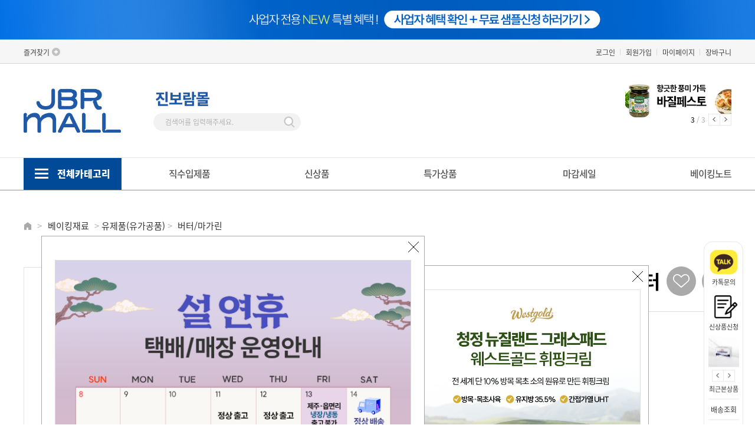

--- FILE ---
content_type: text/html; charset=utf-8
request_url: https://w-jinbr.bizhost.kr/shop/view.php?index_no=22731
body_size: 155465
content:
<!DOCTYPE html>

<html lang="ko">

<head>
    <meta name="naver-site-verification" content="ceeebfe7bc4eb535b90b7d9653b7a16515986acf" />
	
	<title>루어팍 가염버터 250g 천연 발효버터 | 진보람몰</title>
	<meta http-equiv='content-language' content='ko'>
	<meta http-equiv="X-UA-Compatible" content="IE=edge">
	<meta http-equiv="Content-Type" content="text/html; charset=utf-8">
	<meta name="author" content="진보람몰">
	<meta name="subject" content="베이킹몰, 베이킹쇼핑몰, 진보람몰" />
	<meta name="description" content="제과제빵 베이킹재료, 도구, 포장재 전문 온라인 쇼핑몰 부산 진보람몰입니다.">
	<meta name="keywords" content="진보람몰, 베이킹, 베이킹몰, 베이킹쇼핑몰, 제과제빵, 베이킹재료, 버터, 초콜릿, 카페재료, 디저트포장, 베이킹도구, 홈베이킹, 케이크재료, 생크림, 휘핑">
	<meta name="viewport" content="user-scalable=yes, initial-scale=1.0, maximum-scale=1.0, minimum-scale=1.0, width=device-width">
	<meta name="csrf-token" content="MTYzMDQ2OTY5ODc4NTAwNjA4NDg0MzIzMTYwOTg3NTg1MTMwMDEzNDI5">
	<meta property="og:type" content="website">
	<meta property="og:site_name" content="진보람몰">
	<meta property="og:title" content="루어팍 가염버터 250g 천연 발효버터 | 진보람몰">
	<!-- PC -->
	<meta property="og:url" content="https://w-jinbr.bizhost.kr/shop/view.php?index_no=22731">
	<link rel="canonical" href="https://w-jinbr.bizhost.kr/shop/view.php?index_no=22731" />
	<link rel="alternate" media="only screen and (max-width: 640px)" href="https://m.jbrmall.co.kr/shop/view.php?index_no=22731">
	<meta property="og:description" content="제과제빵 베이킹재료, 도구, 포장재 전문 온라인 쇼핑몰 부산 진보람몰입니다.">

	<meta property="og:image" content="https://cdn-jinbr.bizhost.kr/files/goods/22731/1_236_1701832826_2.jpg">

	<meta property="og:locale" content="ko_KR">
	<meta name="twitter:card" content="summary">
	<meta name="twitter:title" content="루어팍 가염버터 250g 천연 발효버터 | 진보람몰">
	<meta name="twitter:description" content="제과제빵 베이킹재료, 도구, 포장재 전문 온라인 쇼핑몰 부산 진보람몰입니다.">

	<meta http-equiv="Content-Security-Policy" content="upgrade-insecure-requests">
	<!-- 검색봇 색인 제외태그 -->
	<meta name="robots" content="noindex">
	<link rel="icon" href="https://cdn-jinbr.bizhost.kr/files/icon/1704242027_0.svg" type="image/x-icon">

	<link rel="stylesheet" href="//code.jquery.com/ui/1.13.0/themes/base/jquery-ui.css">
	<script src="/js/jquery-3.6.0.min.js"></script>
	<script src="https://code.jquery.com/ui/1.13.0/jquery-ui.js"></script>
	<script src="/js/plugins/jquery-select2/select2.min.js"></script>
	<link rel="stylesheet" href="/js/plugins/jquery-select2/select2.min.css" />
	
	<link rel="stylesheet" href="/css/swiper-bundle-min.css" />
	<script src="/js/swiper-bundle-min.js" type="text/javascript"></script>
	
	
	<script src="http://underscorejs.org/underscore-min.js" type="text/javascript"></script>
	<script src="https://cdnjs.cloudflare.com/ajax/libs/underscore.js/1.10.2/underscore-min.js"></script>
	<script src='https://t1.daumcdn.net/mapjsapi/bundle/postcode/prod/postcode.v2.js'></script>
	<script src="/js/script.js?202409050930"></script>
	<script src="/js/sbizlogin.js"></script>
	<script src='/js/jquery.form.min.js'></script>
	
	<script type="text/javascript">
		var json_locale_data = {
			"domain": "messages",
			"locale_data": {
				"messages": {
					"": {
						"lang": "ATF",
						"plural-forms": "nplurals=1; plural=0"
					}
				}
			}
		}
		</script>
	
	<script src="/js/date_preset.js"></script>
	<script type="text/javascript" src="/js/clipboard.js"></script>
	<script type="text/javascript" src="/js/bootstrap-datepicker.min.js"></script>
	<script type="text/javascript" src="/js/bootstrap-datepicker.ko.min.js"></script>
	<link rel="stylesheet" href="/css/bootstrap-datetimepicker.min.css" />
	<link rel="stylesheet" href="/css/bootstrap-datetimepicker-standalone.css" />
	
	<script type="text/javascript" src="//wcs.naver.net/wcslog.js"> </script>
  
	<!-- <script type="text/javascript"
		src="/data/skin/front/moment/js/naver/naverCommonInflowScript.js?Path=/&amp;Referer=https://www.jbrmall.co.kr:443&amp;AccountID=s_3ee3c8c568ec&amp;Inflow=jbrmall.co.kr"
		id="naver-common-inflow-script"></script> -->
	<meta name="naver-site-verification" content="ceeebfe7bc4eb535b90b7d9653b7a16515986acf">
	<meta name="google-site-verification" content="2GRqhyIrfd5sv9TBYr2c198O4A-7g_visEB92qmojgw">

	<script>
		var imgdomain = "https://cdn-jinbr.bizhost.kr";
		var memindex = "";
		var log = console.log;
	</script>
	
	<link rel="stylesheet" type="text/css" href="/css/pre/f0321632d79ecd021c26d79922cc5c83ed4e4178.css?1761040967">
	<link rel="stylesheet" type="text/css" href="/css/pre/0316a8453eaa9b8645788b060aa0436304e676d5.css?1761040967">

	<!-- 디자인 관리 공통 CSS NEW -->
	<link rel="stylesheet" type="text/css" href="/css/pre/0c2b56d47a621820790984d7e96ae960d1cb1a5b.css?1768876277">
	<!-- 디자인 관리 공통 JS -->
	<script src="/js/pre/11aeff5308f1221d236becd0916b6881375b7650.js?1761040967" charset="utf-8"></script>
	<!-- 각페이지별 JS/CSS -->
	<script src="/js/pre/c554975f287174ef22343781745360dac6c2600e.js?1767165530" charset="utf-8"></script>
	<!-- 각페이지별 CSS -->
	<link rel="stylesheet" type="text/css" href="/css/pre/3ee7a38d10ab7a98e2c435db7584c4b87426358b.css?1767165530">

	<!--비즈호스트 로그-->
	<script>
	var logpid ='1';
	var logsite = 'www.jbrmall.co.kr'
	</script>
	<script type="text/javascript" src="/bizlog/js/bizlog.js"></script>
	<!--//비즈호스트 로그-->
	<!-- 네이버공통유입스크립트 -->
	<script type="text/javascript" src="http://wcs.naver.net/wcslog.js"></script>
	<script type="text/javascript">
		if(!wcs_add) var wcs_add = {};
		wcs_add["wa"] = "s_3ee3c8c568ec";
		wcs.inflow("jbrmall.co.kr");
	</script>
	<!-- 네이버공통유입스크립트 -->

	<!-- Google tag (gtag.js) #17286-->
	<script async src="https://www.googletagmanager.com/gtag/js?id=G-9ZQNGLQS34"></script>
	<script>
	window.dataLayer = window.dataLayer || [];
	function gtag(){dataLayer.push(arguments)};
	gtag('js', new Date());

	gtag('config', 'G-9ZQNGLQS34');
	</script>

	<!-- Google Tag Manager #17179-->
	<script>
		(function(w,d,s,l,i){w[l]=w[l]||[];w[l].push({'gtm.start':
		new Date().getTime(),event:'gtm.js'});var f=d.getElementsByTagName(s)[0],
		j=d.createElement(s),dl=l!='dataLayer'?'&l='+l:'';j.async=true;j.src=
		'https://www.googletagmanager.com/gtm.js?id='+i+dl;f.parentNode.insertBefore(j,f);
		})(window,document,'script','dataLayer','GTM-P2SND98B');
	</script>
	<!-- End Google Tag Manager -->
</head>
<script type="text/javascript" src="https://pay.naver.com/customer/js/naverPayButton.js" charset="UTF-8"></script>
<body class="body-main body-index pc">
    <!-- Google Tag Manager (noscript)#17179 -->
    <noscript><iframe src="https://www.googletagmanager.com/ns.html?id=GTM-P2SND98B"
    height="0" width="0" style="display:none;visibility:hidden"></iframe></noscript>
    <!-- End Google Tag Manager (noscript) -->
    <div class="top_banner" style="height:67px;">
        <!-- 상단 띠배너 영역 -->
        <div class="swiper top_swiper" style="overflow:hidden;">
            <div class="swiper-wrapper" style="text-align: center">
                <div class="swiper-slide top_swiper_slide">
                    <a href="https://www.jbrmall.co.kr/bbs/read.php?index_no=4165&boardid=notice"><img src="https://img-jinbr.bizhost.kr/files/new_main/1710997664_0.jpg" alt="" style="width: 1440px; height:67px;"></a>
                </div>
            </div>
        </div>
        <!--// 상단 띠배너 영역 -->
        <!-- Swiper JS -->
        <script>
            document.addEventListener('DOMContentLoaded', function () {
                var slide_cnt = document.getElementsByClassName("top_swiper_slide").length;
                if (slide_cnt > 1) {
                   var swiper_top = new Swiper(".top_swiper", {
                       autoplay : {
                           delay : 12000,   // 시간 설정
                           disableOnInteraction : false,
                       },
                       effect: 'fade',
                       loop: true,
                       slidesToShow: 1,
                       centeredSlides: true,
                       slidesPerView: 1,
                   });
                }
            })
        </script>
    </div>
    <div id="wrap">

        <div id="header_warp">
            <div id="header">
                <div class="head-wrap">
                    <div class="top-link-wrap">
                        <div class="container">

                            <div class="top-favo">
                                <script type="text/javascript">
                                    //<![CDATA[
                                    $(function () {
                                        $("#bookmark").click(function (e) {
                                            e.preventDefault();
                                            var bookmarkURL = "http://jbrbaking.godomall.com";
                                            var bookmarkTitle = "gMall.companyNm";
                                            var triggerDefault = false;
                                            if (window.sidebar && window.sidebar.addPanel) {
                                                window.sidebar.addPanel(bookmarkTitle, bookmarkURL, "");
                                            } else if ((window.sidebar && (navigator.userAgent
                                                    .toLowerCase().indexOf("firefox") > -1)) || (window
                                                    .opera && window.print)) {
                                                $(this).attr("href", bookmarkURL).attr("title",
                                                    bookmarkTitle).attr("rel", "sidebar").off(e);
                                                triggerDefault = true;
                                            } else if (window.external && ("AddFavorite" in window
                                                    .external)) {
                                                window.external.AddFavorite(bookmarkURL, bookmarkTitle);
                                            } else {
                                                alert((navigator.userAgent.toLowerCase().indexOf(
                                                        "mac") != -1 ? "Cmd" : "Ctrl") +
                                                    "+D 키를 눌러 즐겨찾기에 등록하실 수 있습니다.");
                                            }
                                        });
                                    });

                                    //]]>
                                </script>

                                <a href="#" id="bookmark">즐겨찾기</a>
                            </div>
                            <ul class="top-link">
                                <li class="li2"><a href="/login/login.php" class="login-btn" id="no_login_c">로그인</a></li>
                                <li class="li2"><a href="/member/join01.php" class="join popup-btn">회원가입</a></li>
                                <li class="li2"><a href="javascript:log_in_chk('/mypage/main.php');" class="mypage2">마이페이지</a></li>
                                <li class="li3 last"><a href="/order/cart.php" class="cart cart3">장바구니</a></li>
            
                            </ul>
                        </div>
                    </div>
                    <!--// top-link-wrap -->
                    <div class="head-top">
                        <div class="container">
                            <div class="head-top-area">
                                <a href="/index.php">
                                    <img src="https://cdn-jinbr.bizhost.kr/images/logo_en.png" style="width: 165px;">
                                </a>
                            </div>
                            <!-- 검색 폼 -->
                            <div class="top_search_box">
                                <form name="search" action="/shop/search.php">
                                    <fieldset>
                                        <div>
                                            <img src="https://cdn-jinbr.bizhost.kr/images/logo_kr.png" style="width: 100px;">
                                        </div>
                                        <div class="top_search_cont">
                                            <div class="top_text_content">
                                                <input type="search" name="keyword" placeholder="검색어를 입력해주세요." onkeyup="nospacekeyup(this);" class="search-input_text" id="search_keyword"  autocomplete="off">
                                                <img src="https://cdn-jinbr.bizhost.kr/images/btn_img/btn_top_search.png" alt="" class="btn_top_search" onclick="gosearch()">
                                            </div>
                                        </div>
                                        <!-- //top_search_cont -->
                                    </fieldset>
                                </form>
                            </div>
                            <!-- //top_search -->
                            <!-- 검색 폼 -->
                            <div class="swiper mySwiper top_banner">
                                <div class="swiper-wrapper slider-wrap slider-banner-1553080539" style="opacity: 1; width: 15000px; transform: translate3d(-770px, 0px, 0px);" role="listbox">
                                    <div class="swiper-slide slick-cloned" data-slick-index="-2" aria-hidden="true" tabindex="-1">
                                        <a href="https://www.jbrmall.co.kr/bbs/read.php?index_no=4069&boardid=exhibition"  tabindex="-1">
                                            <img src="https://img-jinbr.bizhost.kr/files/new_main/1750986011_0.jpg" alt="본문 슬라이드 배너" title="본문 슬라이드 배너">
                                        </a>
                                    </div>
                                    <div class="swiper-slide slick-cloned" data-slick-index="-2" aria-hidden="true" tabindex="-1">
                                        <a href="https://www.jbrmall.co.kr/bbs/read.php?index_no=4459&boardid=exhibition"  tabindex="-1">
                                            <img src="https://img-jinbr.bizhost.kr/files/new_main/1750987053_0.jpg" alt="본문 슬라이드 배너" title="본문 슬라이드 배너">
                                        </a>
                                    </div>
                                    <div class="swiper-slide slick-cloned" data-slick-index="-2" aria-hidden="true" tabindex="-1">
                                        <a href="https://www.jbrmall.co.kr/bbs/read.php?index_no=5099&boardid=exhibition"  tabindex="-1">
                                            <img src="https://img-jinbr.bizhost.kr/files/new_main/1750988355_0.jpg" alt="본문 슬라이드 배너" title="본문 슬라이드 배너">
                                        </a>
                                    </div>
                                </div>
                                <div class="swiper-button-next"></div>
                                <div class="swiper-button-prev"></div>
                                <div class="swiper-pagination"></div>
                            </div>

                            <!-- Initialize Swiper -->
                            <script>
                                var swiper = new Swiper(".mySwiper", {
                                    pagination: {
                                        el: ".swiper-pagination",
                                        type: "fraction",
                                    },
                                    navigation: {
                                        nextEl: ".swiper-button-next",
                                        prevEl: ".swiper-button-prev",
                                    },
                                    autoplay: true,
                                    loop: true,
                                    autoplaySpeed: 3000,
                                    speed: 1300,
                                    slidesToShow: 1,
                                    centerMode: true,

                                    variableWidth: true,
                                    adaptiveHeight: true,
                                    simulateTouch: false,
                                });
                            </script>
                        </div>
                    </div>
                    <!--// head-top -->
                </div>
                <!--// head-wrap -->
                <div class="top-service">
                    <div class="container">
                        <!-- 전체 카테고리 출력 레이어 시작 -->
                        <div class="gnb_all">
                            <a href="#;" class="btn_all_menu_open"><strong>전체카테고리</strong></a>
                        </div>
                        <div class="gnb_allmenu_wrap">
                            <div class="gnb_allmenu" style="display: none;">
                                <div class="gnb_allmenu_box">
                                    <ul class="menu_tap">
                                        <li id="cate01" class="gnb01">
                                            <div class="all_menu_cont">
                                                <a href="/shop/list.php?cate=01">베이킹재료</a>
                                                 <!-- 하위 컨텐츠 -->
                                                <!-- 2차 카테고리 -->
                                                <ul class="all_depth1">
                                                    <li>
                                                        <a href="/shop/list.php?cate=0101" class="2depth_">유제품(유가공품)</a>
                                                         <!-- 3차 카테고리 -->
                                                        <ul class="all_depth2">
                                                            <li><a href="/shop/list.php?cate=010101">버터/마가린</a></li>
                                                            <li><a href="/shop/list.php?cate=010102">생크림/휘핑</a></li>
                                                            <li><a href="/shop/list.php?cate=010103">크림치즈/마스카포네</a></li>
                                                            <li><a href="/shop/list.php?cate=010107">피자용치즈</a></li>
                                                            <li><a href="/shop/list.php?cate=010106">슬라이스치즈/기타</a></li>
                                                            <li><a href="/shop/list.php?cate=010105">우유/기타유가공품</a></li>
 
                                                        </ul>
                                                        <!--// 3차 카테고리 -->
                                                    </li>
                                                    <li>
                                                        <a href="/shop/list.php?cate=0102" class="2depth_">밀가루/잡곡/믹스</a>
                                                         <!-- 3차 카테고리 -->
                                                        <ul class="all_depth2">
                                                            <li><a href="/shop/list.php?cate=010201">밀가루</a></li>
                                                            <li><a href="/shop/list.php?cate=010202">쌀가루</a></li>
                                                            <li><a href="/shop/list.php?cate=010203">잡곡류</a></li>
                                                            <li><a href="/shop/list.php?cate=010204">믹스류</a></li>
                                                            <li><a href="/shop/list.php?cate=010205">기타분말</a></li>
 
                                                        </ul>
                                                        <!--// 3차 카테고리 -->
                                                    </li>
                                                    <li>
                                                        <a href="/shop/list.php?cate=0103" class="2depth_">초콜릿/코코아</a>
                                                         <!-- 3차 카테고리 -->
                                                        <ul class="all_depth2">
                                                            <li><a href="/shop/list.php?cate=010301">커버춰</a></li>
                                                            <li><a href="/shop/list.php?cate=010302">코팅용</a></li>
                                                            <li><a href="/shop/list.php?cate=010303">코코아파우더/칩</a></li>
                                                            <li><a href="/shop/list.php?cate=010305">트러플쉘</a></li>
                                                            <li><a href="/shop/list.php?cate=010304">기타초콜릿</a></li>
 
                                                        </ul>
                                                        <!--// 3차 카테고리 -->
                                                    </li>
                                                    <li>
                                                        <a href="/shop/list.php?cate=0114" class="2depth_">설탕/분당/소금</a>
                                                         <!-- 3차 카테고리 -->
                                                        <ul class="all_depth2">
                                                            <li><a href="/shop/list.php?cate=011401">설탕</a></li>
                                                            <li><a href="/shop/list.php?cate=011402">분당</a></li>
                                                            <li><a href="/shop/list.php?cate=011403">소금</a></li>
 
                                                        </ul>
                                                        <!--// 3차 카테고리 -->
                                                    </li>
                                                    <li>
                                                        <a href="/shop/list.php?cate=0105" class="2depth_">견과류/건조과일</a>
                                                         <!-- 3차 카테고리 -->
                                                        <ul class="all_depth2">
                                                            <li><a href="/shop/list.php?cate=010501">견과류</a></li>
                                                            <li><a href="/shop/list.php?cate=010502">건조과일</a></li>
 
                                                        </ul>
                                                        <!--// 3차 카테고리 -->
                                                    </li>
                                                    <li>
                                                        <a href="/shop/list.php?cate=0117" class="2depth_">앙금/퓨레/통조림</a>
                                                         <!-- 3차 카테고리 -->
                                                        <ul class="all_depth2">
                                                            <li><a href="/shop/list.php?cate=011701">앙금/배기</a></li>
                                                            <li><a href="/shop/list.php?cate=011702">냉동퓨레/필링</a></li>
                                                            <li><a href="/shop/list.php?cate=011703">통조림</a></li>
 
                                                        </ul>
                                                        <!--// 3차 카테고리 -->
                                                    </li>
                                                    <li>
                                                        <a href="/shop/list.php?cate=0112" class="2depth_">첨가물/색소</a>
                                                         <!-- 3차 카테고리 -->
                                                        <ul class="all_depth2">
                                                            <li><a href="/shop/list.php?cate=011205">팽창제/개량제</a></li>
                                                            <li><a href="/shop/list.php?cate=011206">식용색소</a></li>
                                                            <li><a href="/shop/list.php?cate=011204">레진/익스트랙트</a></li>
                                                            <li><a href="/shop/list.php?cate=011203">기타첨가물</a></li>
 
                                                        </ul>
                                                        <!--// 3차 카테고리 -->
                                                    </li>
                                                    <li>
                                                        <a href="/shop/list.php?cate=0115" class="2depth_">데코레이션</a>
                                                         <!-- 3차 카테고리 -->
                                                        <ul class="all_depth2">
                                                            <li><a href="/shop/list.php?cate=011502">스프링클</a></li>
                                                            <li><a href="/shop/list.php?cate=011503">광택제</a></li>
                                                            <li><a href="/shop/list.php?cate=011504">크런치</a></li>
                                                            <li><a href="/shop/list.php?cate=011505">데코용초콜릿</a></li>
                                                            <li><a href="/shop/list.php?cate=011501">기타데코용품</a></li>
 
                                                        </ul>
                                                        <!--// 3차 카테고리 -->
                                                    </li>
                                                    <li>
                                                        <a href="/shop/list.php?cate=0118" class="2depth_">기타제과제빵재료</a>
                                                         <!-- 3차 카테고리 -->
                                                        <!--// 3차 카테고리 -->
                                                    </li>
                                                </ul>
                                                <!--// 2차 카테고리 -->
                                                <!--// 하위 컨텐츠 -->
                                            </div>
                                        </li>
                                        <li id="cate27" class="gnb27">
                                            <div class="all_menu_cont">
                                                <a href="/shop/list.php?cate=27">베이킹도구</a>
                                                 <!-- 하위 컨텐츠 -->
                                                <!-- 2차 카테고리 -->
                                                <ul class="all_depth1">
                                                    <li>
                                                        <a href="/shop/list.php?cate=2701" class="2depth_">빵/케익/과자/타르트팬</a>
                                                         <!-- 3차 카테고리 -->
                                                        <ul class="all_depth2">
                                                            <li><a href="/shop/list.php?cate=270101">빵팬</a></li>
                                                            <li><a href="/shop/list.php?cate=270102">케익팬</a></li>
                                                            <li><a href="/shop/list.php?cate=270103">쿠키/디저트팬</a></li>
                                                            <li><a href="/shop/list.php?cate=270104">타르트팬</a></li>
 
                                                        </ul>
                                                        <!--// 3차 카테고리 -->
                                                    </li>
                                                    <li>
                                                        <a href="/shop/list.php?cate=2711" class="2depth_">무스링/떡틀/몰드</a>
                                                         <!-- 3차 카테고리 -->
                                                        <ul class="all_depth2">
                                                            <li><a href="/shop/list.php?cate=271101">무스링</a></li>
                                                            <li><a href="/shop/list.php?cate=271103">초콜릿/양갱몰드</a></li>
                                                            <li><a href="/shop/list.php?cate=271104">실리콘몰드</a></li>
                                                            <li><a href="/shop/list.php?cate=271102">떡틀</a></li>
 
                                                        </ul>
                                                        <!--// 3차 카테고리 -->
                                                    </li>
                                                    <li>
                                                        <a href="/shop/list.php?cate=2703" class="2depth_">베이킹컵</a>
                                                         <!-- 3차 카테고리 -->
                                                        <ul class="all_depth2">
                                                            <li><a href="/shop/list.php?cate=270301">유산지컵</a></li>
                                                            <li><a href="/shop/list.php?cate=270302">페트컵</a></li>
                                                            <li><a href="/shop/list.php?cate=270303">은박컵</a></li>
                                                            <li><a href="/shop/list.php?cate=270304">기타</a></li>
 
                                                        </ul>
                                                        <!--// 3차 카테고리 -->
                                                    </li>
                                                    <li>
                                                        <a href="/shop/list.php?cate=2710" class="2depth_">커터/스템프/스텐실</a>
                                                         <!-- 3차 카테고리 -->
                                                        <ul class="all_depth2">
                                                            <li><a href="/shop/list.php?cate=271001">쿠키커터</a></li>
                                                            <li><a href="/shop/list.php?cate=271002">스템프</a></li>
                                                            <li><a href="/shop/list.php?cate=271003">스텐실</a></li>
 
                                                        </ul>
                                                        <!--// 3차 카테고리 -->
                                                    </li>
                                                    <li>
                                                        <a href="/shop/list.php?cate=2705" class="2depth_">볼/소도구</a>
                                                         <!-- 3차 카테고리 -->
                                                        <ul class="all_depth2">
                                                            <li><a href="/shop/list.php?cate=270501">믹싱볼/체</a></li>
                                                            <li><a href="/shop/list.php?cate=270502">붓/스크래퍼</a></li>
                                                            <li><a href="/shop/list.php?cate=270506">빵칼/주걱/거품기</a></li>
                                                            <li><a href="/shop/list.php?cate=270507">스패츌러/스패치</a></li>
                                                            <li><a href="/shop/list.php?cate=270505">패드/유산지/테프론시트</a></li>
 
                                                        </ul>
                                                        <!--// 3차 카테고리 -->
                                                    </li>
                                                    <li>
                                                        <a href="/shop/list.php?cate=2706" class="2depth_">깍지/짤주머니</a>
                                                         <!-- 3차 카테고리 -->
                                                        <ul class="all_depth2">
                                                            <li><a href="/shop/list.php?cate=270601">모양깍지</a></li>
                                                            <li><a href="/shop/list.php?cate=270602">짤주머니</a></li>
                                                            <li><a href="/shop/list.php?cate=270603">커플러/기타</a></li>
 
                                                        </ul>
                                                        <!--// 3차 카테고리 -->
                                                    </li>
                                                    <li>
                                                        <a href="/shop/list.php?cate=2707" class="2depth_">계량용품/측정도구</a>
                                                         <!-- 3차 카테고리 -->
                                                        <ul class="all_depth2">
                                                            <li><a href="/shop/list.php?cate=270701">계량컵/계량스푼</a></li>
                                                            <li><a href="/shop/list.php?cate=270705">온도계</a></li>
                                                            <li><a href="/shop/list.php?cate=270703">저울</a></li>
                                                            <li><a href="/shop/list.php?cate=270704">타이머/염도계</a></li>
 
                                                        </ul>
                                                        <!--// 3차 카테고리 -->
                                                    </li>
                                                    <li>
                                                        <a href="/shop/list.php?cate=2713" class="2depth_">주방/위생용품</a>
                                                         <!-- 3차 카테고리 -->
                                                        <!--// 3차 카테고리 -->
                                                    </li>
                                                    <li>
                                                        <a href="/shop/list.php?cate=2712" class="2depth_">기타도구</a>
                                                         <!-- 3차 카테고리 -->
                                                        <!--// 3차 카테고리 -->
                                                    </li>
                                                </ul>
                                                <!--// 2차 카테고리 -->
                                                <!--// 하위 컨텐츠 -->
                                            </div>
                                        </li>
                                        <li id="cate30" class="gnb30">
                                            <div class="all_menu_cont">
                                                <a href="/shop/list.php?cate=30">포장재/용기</a>
                                                 <!-- 하위 컨텐츠 -->
                                                <!-- 2차 카테고리 -->
                                                <ul class="all_depth1">
                                                    <li>
                                                        <a href="/shop/list.php?cate=3001" class="2depth_">상자/케이스</a>
                                                         <!-- 3차 카테고리 -->
                                                        <ul class="all_depth2">
                                                            <li><a href="/shop/list.php?cate=300101">케익/롤케익</a></li>
                                                            <li><a href="/shop/list.php?cate=300102">쉬폰/타르트</a></li>
                                                            <li><a href="/shop/list.php?cate=300103">마카롱/머핀</a></li>
                                                            <li><a href="/shop/list.php?cate=300104">초콜릿/화과자</a></li>
                                                            <li><a href="/shop/list.php?cate=300105">기타</a></li>
 
                                                        </ul>
                                                        <!--// 3차 카테고리 -->
                                                    </li>
                                                    <li>
                                                        <a href="/shop/list.php?cate=3002" class="2depth_">OPP/비닐/쇼핑백</a>
                                                         <!-- 3차 카테고리 -->
                                                        <ul class="all_depth2">
                                                            <li><a href="/shop/list.php?cate=300201">접착비닐</a></li>
                                                            <li><a href="/shop/list.php?cate=300202">비접착비닐</a></li>
                                                            <li><a href="/shop/list.php?cate=300203">다용도포장비닐</a></li>
                                                            <li><a href="/shop/list.php?cate=300204">빵봉투</a></li>
                                                            <li><a href="/shop/list.php?cate=300205">종이포장지/쇼핑백</a></li>
 
                                                        </ul>
                                                        <!--// 3차 카테고리 -->
                                                    </li>
                                                    <li>
                                                        <a href="/shop/list.php?cate=3003" class="2depth_">스티커/택/타이</a>
                                                         <!-- 3차 카테고리 -->
                                                        <ul class="all_depth2">
                                                            <li><a href="/shop/list.php?cate=300302">스티커</a></li>
                                                            <li><a href="/shop/list.php?cate=300303">택/타이</a></li>
 
                                                        </ul>
                                                        <!--// 3차 카테고리 -->
                                                    </li>
                                                    <li>
                                                        <a href="/shop/list.php?cate=3008" class="2depth_">테이크아웃용품</a>
                                                         <!-- 3차 카테고리 -->
                                                        <ul class="all_depth2">
                                                            <li><a href="/shop/list.php?cate=300801">투명컵/종이컵/빨대</a></li>
                                                            <li><a href="/shop/list.php?cate=300802">소형박스/몰드/접시</a></li>
                                                            <li><a href="/shop/list.php?cate=300803">투명용기/디저트용기</a></li>
                                                            <li><a href="/shop/list.php?cate=300804">기타/1회용품</a></li>
 
                                                        </ul>
                                                        <!--// 3차 카테고리 -->
                                                    </li>
                                                    <li>
                                                        <a href="/shop/list.php?cate=3007" class="2depth_">기타잡화</a>
                                                         <!-- 3차 카테고리 -->
                                                        <ul class="all_depth2">
                                                            <li><a href="/shop/list.php?cate=300701">파티용품</a></li>
                                                            <li><a href="/shop/list.php?cate=300703">무스롤/무스띠</a></li>
                                                            <li><a href="/shop/list.php?cate=300702">유산지/노루지</a></li>
                                                            <li><a href="/shop/list.php?cate=300704">기타</a></li>
 
                                                        </ul>
                                                        <!--// 3차 카테고리 -->
                                                    </li>
                                                    <li>
                                                        <a href="/shop/list.php?cate=3009" class="2depth_">음료디스펜서</a>
                                                         <!-- 3차 카테고리 -->
                                                        <!--// 3차 카테고리 -->
                                                    </li>
                                                </ul>
                                                <!--// 2차 카테고리 -->
                                                <!--// 하위 컨텐츠 -->
                                            </div>
                                        </li>
                                        <li id="cate04" class="gnb04">
                                            <div class="all_menu_cont">
                                                <a href="/shop/list.php?cate=04">카페/쿠킹</a>
                                                 <!-- 하위 컨텐츠 -->
                                                <!-- 2차 카테고리 -->
                                                <ul class="all_depth1">
                                                    <li>
                                                        <a href="/shop/list.php?cate=0414" class="2depth_">카페</a>
                                                         <!-- 3차 카테고리 -->
                                                        <ul class="all_depth2">
                                                            <li><a href="/shop/list.php?cate=041403">시럽/소스</a></li>
                                                            <li><a href="/shop/list.php?cate=041402">파우더/농축액/베이스</a></li>
                                                            <li><a href="/shop/list.php?cate=041405">잼/리플잼</a></li>
                                                            <li><a href="/shop/list.php?cate=041406">음료/차</a></li>
                                                            <li><a href="/shop/list.php?cate=041404">빙수재료</a></li>
                                                            <li><a href="/shop/list.php?cate=041401">커피/원두</a></li>
 
                                                        </ul>
                                                        <!--// 3차 카테고리 -->
                                                    </li>
                                                    <li>
                                                        <a href="/shop/list.php?cate=0408" class="2depth_">냉동생지/디저트/완제품</a>
                                                         <!-- 3차 카테고리 -->
                                                        <ul class="all_depth2">
                                                            <li><a href="/shop/list.php?cate=040803">크로와상/페이스트리</a></li>
                                                            <li><a href="/shop/list.php?cate=040804">바게트/빵</a></li>
                                                            <li><a href="/shop/list.php?cate=040801">디저트</a></li>
                                                            <li><a href="/shop/list.php?cate=040807">타르트쉘/기타생지</a></li>
                                                            <li><a href="/shop/list.php?cate=040806">냉동완제품</a></li>
                                                            <li><a href="/shop/list.php?cate=040802">케익시트</a></li>
                                                            <li><a href="/shop/list.php?cate=040805">상온과자류</a></li>
 
                                                        </ul>
                                                        <!--// 3차 카테고리 -->
                                                    </li>
                                                    <li>
                                                        <a href="/shop/list.php?cate=0417" class="2depth_">이탈리안 요리</a>
                                                         <!-- 3차 카테고리 -->
                                                        <ul class="all_depth2">
                                                            <li><a href="/shop/list.php?cate=041701">피자</a></li>
                                                            <li><a href="/shop/list.php?cate=041702">파스타</a></li>
 
                                                        </ul>
                                                        <!--// 3차 카테고리 -->
                                                    </li>
                                                    <li>
                                                        <a href="/shop/list.php?cate=0415" class="2depth_">브런치</a>
                                                         <!-- 3차 카테고리 -->
                                                        <ul class="all_depth2">
                                                            <li><a href="/shop/list.php?cate=041501">육류가공품</a></li>
                                                            <li><a href="/shop/list.php?cate=041502">소스/향신료/오일</a></li>
                                                            <li><a href="/shop/list.php?cate=041503">냉동조리식품</a></li>
                                                            <li><a href="/shop/list.php?cate=041506">냉동과일&생과일</a></li>
                                                            <li><a href="/shop/list.php?cate=041504">냉동야채</a></li>
                                                            <li><a href="/shop/list.php?cate=041505">간편식</a></li>
 
                                                        </ul>
                                                        <!--// 3차 카테고리 -->
                                                    </li>
                                                    <li>
                                                        <a href="/shop/list.php?cate=0409" class="2depth_">간식/음료</a>
                                                         <!-- 3차 카테고리 -->
                                                        <ul class="all_depth2">
                                                            <li><a href="/shop/list.php?cate=040901">스낵/과자</a></li>
                                                            <li><a href="/shop/list.php?cate=040902">음료</a></li>
 
                                                        </ul>
                                                        <!--// 3차 카테고리 -->
                                                    </li>
                                                    <li>
                                                        <a href="/shop/list.php?cate=0413" class="2depth_">도구/식기류</a>
                                                         <!-- 3차 카테고리 -->
                                                        <!--// 3차 카테고리 -->
                                                    </li>
                                                    <li>
                                                        <a href="/shop/list.php?cate=0416" class="2depth_">기타</a>
                                                         <!-- 3차 카테고리 -->
                                                        <!--// 3차 카테고리 -->
                                                    </li>
                                                </ul>
                                                <!--// 2차 카테고리 -->
                                                <!--// 하위 컨텐츠 -->
                                            </div>
                                        </li>
                                        <li id="cate40" class="gnb40">
                                            <div class="all_menu_cont">
                                                <a href="/shop/list.php?cate=40">가전제품</a>
                                                 <!-- 하위 컨텐츠 -->
                                                <!-- 2차 카테고리 -->
                                                <ul class="all_depth1">
                                                    <li>
                                                        <a href="/shop/list.php?cate=4001" class="2depth_">반죽기/믹서/블렌더</a>
                                                         <!-- 3차 카테고리 -->
                                                        <!--// 3차 카테고리 -->
                                                    </li>
                                                    <li>
                                                        <a href="/shop/list.php?cate=4002" class="2depth_">오븐</a>
                                                         <!-- 3차 카테고리 -->
                                                        <!--// 3차 카테고리 -->
                                                    </li>
                                                    <li>
                                                        <a href="/shop/list.php?cate=4004" class="2depth_">기타가전</a>
                                                         <!-- 3차 카테고리 -->
                                                        <!--// 3차 카테고리 -->
                                                    </li>
                                                    <li>
                                                        <a href="/shop/list.php?cate=4003" class="2depth_">업소용</a>
                                                         <!-- 3차 카테고리 -->
                                                        <!--// 3차 카테고리 -->
                                                    </li>
                                                </ul>
                                                <!--// 2차 카테고리 -->
                                                <!--// 하위 컨텐츠 -->
                                            </div>
                                        </li>
                                        <li id="cate06" class="gnb06">
                                            <div class="all_menu_cont">
                                                <a href="/shop/list.php?cate=06">코스트코</a>
                                                 <!-- 하위 컨텐츠 -->
                                                <!-- 2차 카테고리 -->
                                                <ul class="all_depth1">
                                                    <li>
                                                        <a href="/shop/list.php?cate=0601" class="2depth_">유제품</a>
                                                         <!-- 3차 카테고리 -->
                                                        <!--// 3차 카테고리 -->
                                                    </li>
                                                    <li>
                                                        <a href="/shop/list.php?cate=0602" class="2depth_">소스/향신료</a>
                                                         <!-- 3차 카테고리 -->
                                                        <!--// 3차 카테고리 -->
                                                    </li>
                                                    <li>
                                                        <a href="/shop/list.php?cate=0603" class="2depth_">육류가공품</a>
                                                         <!-- 3차 카테고리 -->
                                                        <!--// 3차 카테고리 -->
                                                    </li>
                                                    <li>
                                                        <a href="/shop/list.php?cate=0604" class="2depth_">간식/음료</a>
                                                         <!-- 3차 카테고리 -->
                                                        <!--// 3차 카테고리 -->
                                                    </li>
                                                    <li>
                                                        <a href="/shop/list.php?cate=0605" class="2depth_">시럽/잼</a>
                                                         <!-- 3차 카테고리 -->
                                                        <!--// 3차 카테고리 -->
                                                    </li>
                                                    <li>
                                                        <a href="/shop/list.php?cate=0606" class="2depth_">기타식재료</a>
                                                         <!-- 3차 카테고리 -->
                                                        <!--// 3차 카테고리 -->
                                                    </li>
                                                </ul>
                                                <!--// 2차 카테고리 -->
                                                <!--// 하위 컨텐츠 -->
                                            </div>
                                        </li>
                                        <li id="cate07" class="gnb07">
                                            <div class="all_menu_cont">
                                                <a href="/shop/list.php?cate=07">테마상품</a>
                                                 <!-- 하위 컨텐츠 -->
                                                <!-- 2차 카테고리 -->
                                                <ul class="all_depth1">
                                                    <li>
                                                        <a href="/shop/list.php?cate=0707" class="2depth_">제과/제빵기능사 시험준비</a>
                                                         <!-- 3차 카테고리 -->
                                                        <!--// 3차 카테고리 -->
                                                    </li>
                                                    <li>
                                                        <a href="/shop/list.php?cate=0703" class="2depth_">명절</a>
                                                         <!-- 3차 카테고리 -->
                                                        <!--// 3차 카테고리 -->
                                                    </li>
                                                    <li>
                                                        <a href="/shop/list.php?cate=0701" class="2depth_">발렌타인/화이트데이</a>
                                                         <!-- 3차 카테고리 -->
                                                        <!--// 3차 카테고리 -->
                                                    </li>
                                                    <li>
                                                        <a href="/shop/list.php?cate=0706" class="2depth_">가정의달</a>
                                                         <!-- 3차 카테고리 -->
                                                        <!--// 3차 카테고리 -->
                                                    </li>
                                                    <li>
                                                        <a href="/shop/list.php?cate=0702" class="2depth_">여름</a>
                                                         <!-- 3차 카테고리 -->
                                                        <!--// 3차 카테고리 -->
                                                    </li>
                                                    <li>
                                                        <a href="/shop/list.php?cate=0708" class="2depth_">할로윈데이</a>
                                                         <!-- 3차 카테고리 -->
                                                        <!--// 3차 카테고리 -->
                                                    </li>
                                                    <li>
                                                        <a href="/shop/list.php?cate=0704" class="2depth_">빼빼로데이</a>
                                                         <!-- 3차 카테고리 -->
                                                        <!--// 3차 카테고리 -->
                                                    </li>
                                                    <li>
                                                        <a href="/shop/list.php?cate=0705" class="2depth_">크리스마스</a>
                                                         <!-- 3차 카테고리 -->
                                                        <!--// 3차 카테고리 -->
                                                    </li>
                                                </ul>
                                                <!--// 2차 카테고리 -->
                                                <!--// 하위 컨텐츠 -->
                                            </div>
                                        </li>
                                        <li id="cate08" class="gnb08">
                                            <div class="all_menu_cont">
                                                <a href="/shop/list.php?cate=08">매장판매전용</a>
                                                 <!-- 하위 컨텐츠 -->
                                                <!-- 2차 카테고리 -->
                                                <ul class="all_depth1">
                                                    <li>
                                                        <a href="/shop/list.php?cate=0801" class="2depth_">럼/리큐르</a>
                                                         <!-- 3차 카테고리 -->
                                                        <!--// 3차 카테고리 -->
                                                    </li>
                                                    <li>
                                                        <a href="/shop/list.php?cate=0802" class="2depth_">냉동IQF</a>
                                                         <!-- 3차 카테고리 -->
                                                        <!--// 3차 카테고리 -->
                                                    </li>
                                                    <li>
                                                        <a href="/shop/list.php?cate=0803" class="2depth_">타르트비스킷</a>
                                                         <!-- 3차 카테고리 -->
                                                        <!--// 3차 카테고리 -->
                                                    </li>
                                                </ul>
                                                <!--// 2차 카테고리 -->
                                                <!--// 하위 컨텐츠 -->
                                            </div>
                                        </li>
                                        <li id="cate42" class="gnb42">
                                            <div class="all_menu_cont">
                                                <a href="/shop/list.php?cate=42">클래스&팝업</a>
                                                 <!-- 하위 컨텐츠 -->
                                                <!-- 2차 카테고리 -->
                                                <ul class="all_depth1">
                                                    <li>
                                                        <a href="/shop/list.php?cate=4202" class="2depth_">세미나</a>
                                                         <!-- 3차 카테고리 -->
                                                        <!--// 3차 카테고리 -->
                                                    </li>
                                                    <li>
                                                        <a href="/shop/list.php?cate=4203" class="2depth_">팝업스토어</a>
                                                         <!-- 3차 카테고리 -->
                                                        <!--// 3차 카테고리 -->
                                                    </li>
                                                    <li>
                                                        <a href="/shop/list.php?cate=4201" class="2depth_">클래스</a>
                                                         <!-- 3차 카테고리 -->
                                                        <!--// 3차 카테고리 -->
                                                    </li>
                                                </ul>
                                                <!--// 2차 카테고리 -->
                                                <!--// 하위 컨텐츠 -->
                                            </div>
                                        </li>
                                        <li id="cate41" class="gnb41">
                                            <div class="all_menu_cont">
                                                <a href="/shop/list.php?cate=41">토크(Tork)</a>
                                                 <!-- 하위 컨텐츠 -->
                                                <!-- 2차 카테고리 -->
                                                <ul class="all_depth1">
                                                    <li>
                                                        <a href="/shop/list.php?cate=4101" class="2depth_">디스펜서</a>
                                                         <!-- 3차 카테고리 -->
                                                        <ul class="all_depth2">
                                                            <li><a href="/shop/list.php?cate=410101">핸드타월</a></li>
                                                            <li><a href="/shop/list.php?cate=410102">점보롤</a></li>
                                                            <li><a href="/shop/list.php?cate=410103">비누류 & 방향제</a></li>
                                                            <li><a href="/shop/list.php?cate=410104">냅킨</a></li>
                                                            <li><a href="/shop/list.php?cate=410105">산업용품</a></li>
                                                            <li><a href="/shop/list.php?cate=410106">휴지통</a></li>
 
                                                        </ul>
                                                        <!--// 3차 카테고리 -->
                                                    </li>
                                                    <li>
                                                        <a href="/shop/list.php?cate=4102" class="2depth_">리필</a>
                                                         <!-- 3차 카테고리 -->
                                                        <ul class="all_depth2">
                                                            <li><a href="/shop/list.php?cate=410201">핸드타월</a></li>
                                                            <li><a href="/shop/list.php?cate=410202">점보롤</a></li>
                                                            <li><a href="/shop/list.php?cate=410203">비누류 & 방향제</a></li>
                                                            <li><a href="/shop/list.php?cate=410204">냅킨</a></li>
                                                            <li><a href="/shop/list.php?cate=410205">산업용품</a></li>
 
                                                        </ul>
                                                        <!--// 3차 카테고리 -->
                                                    </li>
                                                </ul>
                                                <!--// 2차 카테고리 -->
                                                <!--// 하위 컨텐츠 -->
                                            </div>
                                        </li>
                                        <li id="cate44" class="gnb44">
                                            <div class="all_menu_cont">
                                                <a href="/shop/list.php?cate=44">회원전용특가</a>
                                                 <!-- 하위 컨텐츠 -->
                                                <!-- 2차 카테고리 -->
                                                <!--// 2차 카테고리 -->
                                                <!--// 하위 컨텐츠 -->
                                            </div>
                                        </li>
                                        <li id="cate43" class="gnb43">
                                            <div class="all_menu_cont">
                                                <a href="/shop/list.php?cate=43">직수입제품</a>
                                                 <!-- 하위 컨텐츠 -->
                                                <!-- 2차 카테고리 -->
                                                <ul class="all_depth1">
                                                    <li>
                                                        <a href="/shop/list.php?cate=4301" class="2depth_">유제품</a>
                                                         <!-- 3차 카테고리 -->
                                                        <!--// 3차 카테고리 -->
                                                    </li>
                                                    <li>
                                                        <a href="/shop/list.php?cate=4302" class="2depth_">감자튀김</a>
                                                         <!-- 3차 카테고리 -->
                                                        <!--// 3차 카테고리 -->
                                                    </li>
                                                    <li>
                                                        <a href="/shop/list.php?cate=4303" class="2depth_">견과류</a>
                                                         <!-- 3차 카테고리 -->
                                                        <!--// 3차 카테고리 -->
                                                    </li>
                                                    <li>
                                                        <a href="/shop/list.php?cate=4304" class="2depth_">발사믹식초</a>
                                                         <!-- 3차 카테고리 -->
                                                        <!--// 3차 카테고리 -->
                                                    </li>
                                                    <li>
                                                        <a href="/shop/list.php?cate=4305" class="2depth_">올리브오일</a>
                                                         <!-- 3차 카테고리 -->
                                                        <!--// 3차 카테고리 -->
                                                    </li>
                                                </ul>
                                                <!--// 2차 카테고리 -->
                                                <!--// 하위 컨텐츠 -->
                                            </div>
                                        </li>
                                    </ul>
                                </div>
                                <span class="btn_all_menu_close" onclick="gd_btn_all_menu_close();">전체메뉴닫기</span>
                            </div>
                        </div>
                        <!-- 전체 카테고리 출력 레이어 끝 -->

                        <div class="sub_menu_box layer_type">
                            <ul class="sub_depth0 sub_menu0">
                                <li><a href="/shop/list.php?cate=43">직수입제품</a></li>
                                <li><a href="/shop/list.php?cate=10">신상품</a></li>
                                <li><a href="/shop/list.php?cate=29" class="">특가상품</a></li>
                            </ul>
                        </div>
                        <!-- //sub_menu_box -->
                        <!-- 상단 카테고리 출력 시작 -->
                        <!--includeWidget('proc/category_side', 'type', 'TOPlayer','cateType','cate','menuType','all')-->
                        <!-- 상단 카테고리 출력 끝 -->
                        <div class="sub_menu_box layer_type add_type">
                            <ul class="sub_depth0 sub_menu0">
                                <li><a href="/shop/list.php?cate=2902">마감세일</a></li>
                                <li class="last"><a
                                        href="/bbs/list.php?boardid=baking">베이킹노트</a>
                                </li>
                            </ul>
                        </div>
                        <!-- //sub_menu_box -->
                    </div>
                </div>
                <!--// top-service -->
            </div>
            <!-- //header -->
        </div>
        <!-- //header_warp -->
<iframe name='hf' id='hf' style='display:none;'></iframe><input type='hidden' id='index_no' value='22731'><input type='hidden' id='goods_idx' value='22731'><input type='hidden' name='gtype' id='gtype' value='1'><input type='hidden' id='isopen' value='2'><input type='hidden' id='addvalcou' value='0'><input type='hidden' id='set_cou' value=''><input type='hidden' name='can_op' id='id_can_op' value=''><input type='hidden' id='orgaccount' value='7300'><input type='hidden' id='viewtype' value='2'><input type='hidden' name='givesapoint' id='givesapoint' value='0'><input type='hidden' name='lgivesapoint' id='lgivesapoint' value='0'><input type='hidden' name='mode' id='mode' value=''>
<div id="container">
	<div id="contents">
		<!-- 본문 시작 -->

		<!-- //location_wrap -->

		<div class="sub_content">
			<div class="content_box">
				<div class="location_wrap">
					<div class="location_cont">
						<em><a href="#" class="local_home">HOME</a> &nbsp;</em>
						<span>&gt; </span>
						<div class="location_select">
							<div class="location_tit"><a href="/shop/list.php?cate=01" class="prdpath1"><span>베이킹재료</span></a></div> &gt;
							<a href="/shop/list.php?cate=0101" class="prdpath2"><span>유제품(유가공품)</span></a> &gt;
							<div class="location_tit"><a href="/shop/list.php?cate=010101"><span>버터/마가린</span></a></div>
						</div>
					</div>
				</div>
				<!-- //location_wrap -->
				<!-- 상품 상단 -->
				<div class="item_photo_info_sec">
					<div class="item_photo_view_box">
						<div class="item_photo_view">
							<div class="item_photo_big">
								<span class="img_photo_big">
									<a href="#lyZoom" id="mainImage" class="zoom_layer_open btn_open_layer">
										<img src="https://cdn-jinbr.bizhost.kr/files/goods/22731/1701832826_2.jpg" width="500" class="middle" alt="루어팍 가염버터 250g 천연 발효버터">
									</a>
								</span>
								<a href="#lyZoom" class="btn_zoom zoom_layer_open btn_open_layer">
								   <img src="https://cdn-jinbr.bizhost.kr/images/icon/icon_zoom.png" alt="">
								</a>
							</div>
							<!-- //item_photo_big -->

							<div class="item_photo_slide" style="width:572px;">
								<button type="button" class="slick_goods_prev slick-arrow slick-hidden" aria-disabled="true" tabindex="-1">
									<img src="https://cdn-jinbr.bizhost.kr/images/icon/btn_slide_prev.png" alt="이전 상품 이미지">
								</button>
								<ul class="slider_wrap slider_goods_nav slick-initialized swiper-slider" style="width:440px;">
									<div aria-live="polite" class="slick-list draggable" style="top: -1578px; left: 796px; width:440px;" >
										<div class="slick-track"  style="opacity: 1; transform: translate3d(0px, 0px, 0px);" role="listbox">
											<li class="swiper-slide slick-current slick-active" data-slick-index="0"  aria-hidden="false" tabindex="-1" role="option" aria-describedby="swiper-slide10">
												<a href="javascript:void(0);" tabindex="0">
													<img src="https://cdn-jinbr.bizhost.kr/files/goods/22731/1701832826_2.jpg" width="68" class="middle">
												</a>
											</li>
											<li class="swiper-slide"><a href="javascript:void(0);"><img src="https://cdn-jinbr.bizhost.kr/files/goods/22731/1701832826_3.jpg" alt=""></a></li>
										</div>
									</div>
								</ul>
								<button type="button" class="slick_goods_next slick-arrow slick-hidden" aria-disabled="true" tabindex="-1">
									<img src="https://cdn-jinbr.bizhost.kr/images/icon/btn_slide_next.png" alt="다음 상품 이미지">
								</button>
							</div>
							<!-- //item_photo_slide -->
							<div class="detail_banner">
							</div>
						</div>
						<!-- //item_photo_view -->
					</div>
					<!-- //item_photo_view_box -->

					<form name="frmView" id="frmView" method="post">
						<div class="item_info_box">
							<!-- //time_sale -->
							<div class="item_tit_detail_cont">
								<div class="item_detail_tit">
									<h5 class=""></h5>
									<h3>루어팍 가염버터 250g 천연 발효버터</h3>
									<div class="icon_box">
										
									</div>
									<button id="wishBtn" type="button" class="btn_add_wish" onclick="javascript:adds_custom('wish');" data-not_buy="">찜하기</button>
									<div class="btn_layer btn_qa_share_box">
										<span class="btn_gray_list target_sns_share"><a href="#lySns" class="btn_gray_mid"><em>공유</em></a></span>
										<div id="lySns" class="layer_area" style="display:none;">
											<div class="ly_wrap sns_layer">
												<div class="ly_tit">
													<strong>SNS 공유하기</strong>
												</div>
												<div class="ly_cont">
													<div class="sns_list">
														<ul>
															<li><a href="javascript:void(0);" class="btn-social-popup" onclick="snsSubmit('facebook','루어팍 가염버터 250g 천연 발효버터')"><img src="https://cdn-jinbr.bizhost.kr/images/sns/sns-facebook.png" alt="페이스북 공유"><br><span>페이스북</span></a></li>
															<li><a href="javascript:void(0);" class="btn-social-popup" onclick="snsSubmit('twitter','루어팍 가염버터 250g 천연 발효버터')"><img src="https://cdn-jinbr.bizhost.kr/images/sns/sns-twitter.png" alt="트위터 공유"><br><span>트위터</span></a></li>
															<li><a href="http://www.pinterest.com/pin/create/button/?url=https://cdn-jinbr.bizhost.kr/files/goods/22731/1701832826_2.jpg" target="_black" class="btn-social-popup" ><img src="https://cdn-jinbr.bizhost.kr/images/sns/sns-pinterest.png"alt="핀터레스트 공유"><br><span>핀터레스트</span></a></li>
															<li> <a href="javascript:void(0);" id="shareKakaoStoryBtn" data-sns="kakaostory" onclick="sendLink_title_chagne();"><span class="blind"> <img src="https://cdn-jinbr.bizhost.kr/images/sns/sns-kakaostory.png" alt="카카오스토리 공유"><br><span>카카오스토리</span></a> </li>

														</ul>
														<div class="sns_copy_url">
															<input type="text" value="w-jinbr.bizhost.kr/shop/view.php?index_no=22731">
															<button type="button" class="gd_clipboard clip_btn" title="상품주소" data-clipboard-text="w-jinbr.bizhost.kr/shop/view.php?index_no=22731"><em>URL복사</em></button>
														</div>
													</div>
												</div>
												<!-- //ly_cont -->
												<a href="#close" class="ly_close"><img src="https://cdn-jinbr.bizhost.kr/images/btn_img/btn_layer_close.png" alt="닫기"></a>
											</div>
											<!-- //ly_wrap -->
										</div>
										<!-- //layer_area -->
									</div>
									<!-- //btn_qa_share_box -->
								</div>
								<div class="item_detail_list">
									<dl class="item_price">
										<dt>정상가격</dt>
										<dd>
											<strong><strong>7,300</strong></strong>원
										</dd>
									</dl>
									<dl>
										<dt>상품코드</dt>
										<dd>40116</dd>
									</dl>
									<dl>
										<dt>위치</dt>
										<dd class="goods_date">
                                            1F-H/H1
                                        </dd>
									</dl>

									<dl>
										<dt>소비기한</dt>
										<dd class="goods_date">2026-05-23</dd>
									</dl>
									<div class="view_line"></div>
									<dl class="item_delivery">
										<dt>배송비</dt>
										<dd>
											<strong>
3,000원											</strong>
											<strong> / 주문시결제(선결제)</strong>
											<span class="btn_layer">
												<span class="btn_gray_list"><a href="#lyDelivery"
														class="btn_gray_small" style="margin-top: 0;"><em>조건별배송</em></a></span>
												<div id="lyDelivery" class="layer_area" style="display:none;">
													<div class="ly_wrap delivery_layer">
														<div class="ly_tit">
															중량&부피별 배송비
														</div>
														<div class="ly_cont">
															<div class="delivery_list">
																<ul>
																	<li>
																		100,000 원 이상
																		<span>
																			무료배송
																		</span>
																	</li>
																</ul>
															</div>
															<p class="chk_none">
																배송비 계산 기준 : 판매가
																+ 옵션가
																+ 추가상품가
																+ 텍스트옵션가
																- 상품할인가
																- 상품쿠폰할인가
															</p>
														</div>
														<!-- //ly_cont -->
														<a href="#close" class="ly_close"><img
																src="https://cdn-jinbr.bizhost.kr/images/btn_img/btn_layer_close.png"
																alt="닫기"></a>
													</div>
												</div>
											</span>
											<span class="btn_layer">
												<span class="btn_gray_list">
													<a href="#lyDeliveryZone" class="btn_gray_small" style="margin-top: 0;"><em>지역별추가배송비</em></a>
												</span>
												<div id="lyDeliveryZone" class="layer_area" style="display:none;">
													<div class="ly_wrap delivery_zone_layer">
														<div class="ly_tit"><strong>지역별배송비</strong></div>
														<div class="ly_cont">
															<div class="delivery_list">
																<ul>
																		<li>
																			안산시 단원구 육도
																			<span>6,000원</span>
																		</li>
																		<li>
																			단원구 풍도
																			<span>6,000원</span>
																		</li>
																		<li>
																			고흥군 도양읍 득량관선길
																			<span>5,000원</span>
																		</li>
																		<li>
																			상화도길
																			<span>5,000원</span>
																		</li>
																		<li>
																			하화도길
																			<span>5,000원</span>
																		</li>
																		<li>
																			도양읍 시산
																			<span>5,000원</span>
																		</li>
																		<li>
																			도화면 대섬길
																			<span>5,000원</span>
																		</li>
																		<li>
																			도화면 지호길
																			<span>5,000원</span>
																		</li>
																		<li>
																			땅끝로
																			<span>5,000원</span>
																		</li>
																		<li>
																			봉래면 모래금길
																			<span>5,000원</span>
																		</li>
																		<li>
																			사양선창길.애도길
																			<span>5,000원</span>
																		</li>
																		<li>
																			전남 영광군 낙월면
																			<span>4,000원</span>
																		</li>
																		<li>
																			인천 옹진군 대청면
																			<span>6,000원</span>
																		</li>
																		<li>
																			옹진군 덕적면
																			<span>6,000원</span>
																		</li>
																		<li>
																			백령면
																			<span>6,000원</span>
																		</li>
																		<li>
																			북도면
																			<span>6,000원</span>
																		</li>
																		<li>
																			연평면
																			<span>6,000원</span>
																		</li>
																		<li>
																			자월면
																			<span>6,000원</span>
																		</li>
																		<li>
																			목포시 외달도길
																			<span>6,000원</span>
																		</li>
																		<li>
																			목포시 달리길
																			<span>6,000원</span>
																		</li>
																		<li>
																			목포시 율도
																			<span>6,000원</span>
																		</li>
																		<li>
																			목포시 우도길
																			<span>6,000원</span>
																		</li>
																		<li>
																			장좌도길
																			<span>6,000원</span>
																		</li>
																		<li>
																			충남 보령시 오천면 고대도
																			<span>5,000원</span>
																		</li>
																		<li>
																			녹도1길
																			<span>5,000원</span>
																		</li>
																		<li>
																			녹도2길
																			<span>5,000원</span>
																		</li>
																		<li>
																			오천면 호도길
																			<span>5,000원</span>
																		</li>
																		<li>
																			오천면 삽시도
																			<span>5,000원</span>
																		</li>
																		<li>
																			오천면 외연도
																			<span>5,000원</span>
																		</li>
																		<li>
																			원산대로
																			<span>5,000원</span>
																		</li>
																		<li>
																			오천면 장고도
																			<span>5,000원</span>
																		</li>
																		<li>
																			오천면 소도길
																			<span>5,000원</span>
																		</li>
																		<li>
																			오천면 월도길
																			<span>5,000원</span>
																		</li>
																		<li>
																			오천면 추도길
																			<span>5,000원</span>
																		</li>
																		<li>
																			허육도길
																			<span>5,000원</span>
																		</li>
																		<li>
																			전남 보성군 벌교읍 부수길
																			<span>4,000원</span>
																		</li>
																		<li>
																			장도길
																			<span>4,000원</span>
																		</li>
																		<li>
																			해도길
																			<span>4,000원</span>
																		</li>
																		<li>
																			벌교읍 대촌길
																			<span>4,000원</span>
																		</li>
																		<li>
																			벌교읍 지주길
																			<span>4,000원</span>
																		</li>
																		<li>
																			전북 부안군 위도면
																			<span>5,000원</span>
																		</li>
																		<li>
																			경남 사천시 저도길
																			<span>3,000원</span>
																		</li>
																		<li>
																			사천시 마도길
																			<span>3,000원</span>
																		</li>
																		<li>
																			사천시 신수
																			<span>3,000원</span>
																		</li>
																		<li>
																			사천시 대구길
																			<span>3,000원</span>
																		</li>
																		<li>
																			 사천시 신도길
																			<span>3,000원</span>
																		</li>
																		<li>
																			전남 신안군 자은면
																			<span>7,000원</span>
																		</li>
																		<li>
																			암태면
																			<span>7,000원</span>
																		</li>
																		<li>
																			압해읍 가란길
																			<span>7,000원</span>
																		</li>
																		<li>
																			압해읍 고이길
																			<span>7,000원</span>
																		</li>
																		<li>
																			압해읍 왕산길
																			<span>7,000원</span>
																		</li>
																		<li>
																			압해읍 매화길
																			<span>7,000원</span>
																		</li>
																		<li>
																			압해읍 대동길
																			<span>7,000원</span>
																		</li>
																		<li>
																			압해읍 마산길
																			<span>7,000원</span>
																		</li>
																		<li>
																			증도면 기점길
																			<span>7,000원</span>
																		</li>
																		<li>
																			증도면 병풍
																			<span>7,000원</span>
																		</li>
																		<li>
																			증도면 소기점길
																			<span>7,000원</span>
																		</li>
																		<li>
																			증도면 소악길
																			<span>7,000원</span>
																		</li>
																		<li>
																			지도읍 매계길
																			<span>7,000원</span>
																		</li>
																		<li>
																			지도읍 선도길
																			<span>7,000원</span>
																		</li>
																		<li>
																			지도읍 대포작길
																			<span>7,000원</span>
																		</li>
																		<li>
																			지도읍 소포작길
																			<span>7,000원</span>
																		</li>
																		<li>
																			지도읍 어의길
																			<span>7,000원</span>
																		</li>
																		<li>
																			전남 여수시 경도해안단지길
																			<span>8,000원</span>
																		</li>
																		<li>
																			여수시 대경도
																			<span>8,000원</span>
																		</li>
																		<li>
																			여수시 소경도
																			<span>8,000원</span>
																		</li>
																		<li>
																			여수시 야도길
																			<span>8,000원</span>
																		</li>
																		<li>
																			여수시 남면
																			<span>8,000원</span>
																		</li>
																		<li>
																			여수시 삼산면
																			<span>8,000원</span>
																		</li>
																		<li>
																			전남 완도군 군외면 백일도길
																			<span>5,000원</span>
																		</li>
																		<li>
																			군외면 당인
																			<span>5,000원</span>
																		</li>
																		<li>
																			동화도길
																			<span>5,000원</span>
																		</li>
																		<li>
																			서화도길
																			<span>5,000원</span>
																		</li>
																		<li>
																			군외면 양도길
																			<span>5,000원</span>
																		</li>
																		<li>
																			청해진서로
																			<span>5,000원</span>
																		</li>
																		<li>
																			흑일도길
																			<span>5,000원</span>
																		</li>
																		<li>
																			고마도길
																			<span>5,000원</span>
																		</li>
																		<li>
																			군외면 불목길
																			<span>5,000원</span>
																		</li>
																		<li>
																			군외면 영흥길
																			<span>5,000원</span>
																		</li>
																		<li>
																			청해진로
																			<span>5,000원</span>
																		</li>
																		<li>
																			청해진북로
																			<span>5,000원</span>
																		</li>
																		<li>
																			군외면 대창
																			<span>5,000원</span>
																		</li>
																		<li>
																			군외면 사후도길
																			<span>5,000원</span>
																		</li>
																		<li>
																			군외면 영풍
																			<span>5,000원</span>
																		</li>
																		<li>
																			군외면 군외중리
																			<span>5,000원</span>
																		</li>
																		<li>
																			토도길
																			<span>5,000원</span>
																		</li>
																		<li>
																			황진길
																			<span>5,000원</span>
																		</li>
																		<li>
																			전남 완도군 금당면
																			<span>7,000원</span>
																		</li>
																		<li>
																			전남 완도군 금일읍
																			<span>7,000원</span>
																		</li>
																		<li>
																			경북 울릉군 북면
																			<span>5,000원</span>
																		</li>
																		<li>
																			경북 울릉군 서면
																			<span>5,000원</span>
																		</li>
																		<li>
																			경북 울릉군 울릉읍
																			<span>5,000원</span>
																		</li>
																		<li>
																			경상북도 울릉군 울릉읍
																			<span>5,000원</span>
																		</li>
																		<li>
																			인천 강화군 삼산면
																			<span>4,500원</span>
																		</li>
																		<li>
																			인천 강화군 서도면
																			<span>4,500원</span>
																		</li>
																		<li>
																			제주특별자치도
																			<span>3,000원</span>
																		</li>
																		<li>
																			서귀포시 대정읍 가파로
																			<span>6,000원</span>
																		</li>
																		<li>
																			대정읍 마라로
																			<span>6,000원</span>
																		</li>
																		<li>
																			제주시 추자면
																			<span>7,000원</span>
																		</li>
																		<li>
																			진도군 조도면
																			<span>7,000원</span>
																		</li>
																		<li>
																			충남 태안군 근흥면 가의도길
																			<span>5,000원</span>
																		</li>
																		<li>
																			경남 통영시 사량면
																			<span>4,000원</span>
																		</li>
																		<li>
																			경남 통영시 산양읍 곤리길
																			<span>4,000원</span>
																		</li>
																		<li>
																			경남 통영시 산양읍 연대길
																			<span>4,000원</span>
																		</li>
																		<li>
																			경남 통영시 산양읍 오곡길
																			<span>4,000원</span>
																		</li>
																		<li>
																			경남 통영시 산양읍 만지길
																			<span>4,000원</span>
																		</li>
																		<li>
																			경남 통영시 산양읍 저도길
																			<span>4,000원</span>
																		</li>
																		<li>
																			경남 통영시 산양읍 학림길
																			<span>4,000원</span>
																		</li>
																		<li>
																			경남 통영시 산양읍 송도길
																			<span>4,000원</span>
																		</li>
																		<li>
																			경남 통영시 산양읍 미조길
																			<span>4,000원</span>
																		</li>
																		<li>
																			경남 통영시 산양읍 추도일주로
																			<span>4,000원</span>
																		</li>
																		<li>
																			경남 통영시 산양읍 추도대항길
																			<span>4,000원</span>
																		</li>
																		<li>
																			경남 통영시 욕지면
																			<span>4,000원</span>
																		</li>
																		<li>
																			경남 통영시 용남면 어의길
																			<span>4,000원</span>
																		</li>
																		<li>
																			경남 통영시 용남면 갈받이길
																			<span>4,000원</span>
																		</li>
																		<li>
																			경남 통영시 용남면 동부길
																			<span>4,000원</span>
																		</li>
																		<li>
																			경남 통영시 용남면 수도길
																			<span>4,000원</span>
																		</li>
																		<li>
																			경남 통영시 용남면 거망길
																			<span>4,000원</span>
																		</li>
																		<li>
																			경남 통영시 용남면 서부길
																			<span>4,000원</span>
																		</li>
																		<li>
																			경남 통영시 용남면 지도해안로
																			<span>4,000원</span>
																		</li>
																		<li>
																			 경남 통영시 한산면
																			<span>4,000원</span>
																		</li>
																		<li>
																			전남 완도군 노화읍
																			<span>5,000원</span>
																		</li>
																		<li>
																			 전남 완도군 보길면
																			<span>5,000원</span>
																		</li>
																		<li>
																			 전남 완도군 생일면
																			<span>5,000원</span>
																		</li>
																		<li>
																			 전남 완도군 소안면
																			<span>5,000원</span>
																		</li>
																		<li>
																			 전남 완도군 청산면
																			<span>5,000원</span>
																		</li>
																		<li>
																			제주시 우도면
																			<span>6,000원</span>
																		</li>
																		<li>
																			전북 군산시 옥도면
																			<span>5,000원</span>
																		</li>
																		<li>
																			인천시 중구 대무의로
																			<span>6,000원</span>
																		</li>
																		<li>
																			 중구 큰무리로
																			<span>6,000원</span>
																		</li>
																		<li>
																			 중구 하나개로
																			<span>6,000원</span>
																		</li>
																		<li>
																			 중구 떼무리길
																			<span>6,000원</span>
																		</li>
																		<li>
																			 중구 소무의로
																			<span>6,000원</span>
																		</li>
																		<li>
																			 중구 팔미로
																			<span>6,000원</span>
																		</li>
																		<li>
																			 
																			<span>6,000원</span>
																		</li>
																		<li>
																			여수시 화정면 적금대교로
																			<span>8,000원</span>
																		</li>
																		<li>
																			 여수시 화정면 개도별촌길
																			<span>8,000원</span>
																		</li>
																		<li>
																			 여수시 화정면 개도중앙
																			<span>8,000원</span>
																		</li>
																		<li>
																			 화정면 개도화산
																			<span>8,000원</span>
																		</li>
																		<li>
																			 화정면 규포길
																			<span>8,000원</span>
																		</li>
																		<li>
																			 화정면 규포안길
																			<span>8,000원</span>
																		</li>
																		<li>
																			 화정면 규포해안길
																			<span>8,000원</span>
																		</li>
																		<li>
																			 화정면 낭도로
																			<span>8,000원</span>
																		</li>
																		<li>
																			 화정면 낭도서길
																			<span>8,000원</span>
																		</li>
																		<li>
																			 화정면 독섬대팽길
																			<span>8,000원</span>
																		</li>
																		<li>
																			 화정면 둔병도길
																			<span>8,000원</span>
																		</li>
																		<li>
																			 화정면 둔병도안길
																			<span>8,000원</span>
																		</li>
																		<li>
																			 화정면 마파지길
																			<span>8,000원</span>
																		</li>
																		<li>
																			 화정면 모전길
																			<span>8,000원</span>
																		</li>
																		<li>
																			 화정면 밀징포길
																			<span>8,000원</span>
																		</li>
																		<li>
																			 화정면 사도길
																			<span>8,000원</span>
																		</li>
																		<li>
																			 화정면 송여자길
																			<span>8,000원</span>
																		</li>
																		<li>
																			 화정면 신흥길
																			<span>8,000원</span>
																		</li>
																		<li>
																			 화정면 신흥안길
																			<span>8,000원</span>
																		</li>
																		<li>
																			 화정면 여산
																			<span>8,000원</span>
																		</li>
																		<li>
																			 화정면 여석
																			<span>8,000원</span>
																		</li>
																		<li>
																			 화정면 여자대동길
																			<span>8,000원</span>
																		</li>
																		<li>
																			 화정면 꽃섬
																			<span>8,000원</span>
																		</li>
																		<li>
																			 화정면 월항
																			<span>8,000원</span>
																		</li>
																		<li>
																			 화정면 월호
																			<span>8,000원</span>
																		</li>
																		<li>
																			 화정면 자봉도
																			<span>8,000원</span>
																		</li>
																		<li>
																			 화정면 적금
																			<span>8,000원</span>
																		</li>
																		<li>
																			 화정면 제도
																			<span>8,000원</span>
																		</li>
																		<li>
																			 화정면 조발도
																			<span>8,000원</span>
																		</li>
																		<li>
																			 화정면 추도길
																			<span>8,000원</span>
																		</li>
																		<li>
																			 화정면 호령길
																			<span>8,000원</span>
																		</li>
																</ul>
															</div>
														</div>
														<!-- //ly_cont -->
														<a href="#close" class="ly_close"><img src="https://cdn-jinbr.bizhost.kr/images/btn_img/btn_layer_close.png" alt="닫기"></a>
													</div>
													<!-- //ly_wrap -->
												</div>
												<!-- //layer_area -->
											</span>
											<div class="delivery-detail">
												<div class="delivery-division">택배&nbsp;&nbsp;&nbsp;&nbsp;</div>
                                                <div style="display: inline-block; height: 30px; line-height: 30px; vertical-align: bottom;">
                                                    <ul>
														<li>
															100,000 원 이상
															<span>
																무료배송
															</span>
														</li>
                                                    </ul>
												</div>
												<div class="js-deliveryMethodVisitArea dn">
													방문 수령지 :
												</div>
											</div>
											<div class="ice_delivery_notice">
                                                <div class="btn_layer">
                                                    <a href="#ly_ice_notice" class="box_blue">아이스박스 포장 안내</a>
                                                    <div class="ice_notice_cont" id="ly_ice_notice" style="display: none;">
                                                        <h4>아이스박스 포장 안내</h4>
                                                        <p>
                                                            - 냉장/냉동식품 구매시 택배포장에 필요한 아이스박스가 <span>자동 추가</span>됩니다.<br/>
                                                            - 아이스박스가 필요 없으시면 장바구니에서 포장방법을 종이박스로 변경할 수 있습니다.<br/>
                                                            &nbsp;&nbsp;(휘핑크림, 냉동과일 등 일부상품 제외)<br/>
                                                            - 상품의 중량/부피에 따라 아이스박스가 부족하여 별도 연락을 드릴 수 있습니다.<br/>
                                                            - <span>드라이아이스 포장되는 일부 냉동상품</span>은 상품페이지 안내사항을 꼭! 참고해주세요.
                                                        </p>
                                                        <a href="#ly_ice_notice" class="ly_close"><img src="https://img-jinbr.bizhost.kr/images/btn_img/btn_layer_close.png" alt="닫기"></a>
                                                    </div>
                                                </div>
                                                <div class="btn_layer">
                                                    <a href="#ly_delivery_notice" class="box_green">직배송/퀵 안내</a>
                                                    <div class="delivery_notice_cont" id="ly_delivery_notice" style="display: none;">
                                                        <h4>직배송/퀵 안내</h4>
                                                        <p>
                                                            - <span>회원 로그인 후</span> 주문/결제페이지에서 배송방법을 직배송 or 퀵으로 변경가능합니다.<br/>
                                                            (★평일 오후4시 마감★ 직배송 최소주문금액 50만원/  첫주문은 사전문의요망)
                                                        </p>
                                                        <a href="#ly_delivery_notice" class="ly_close"><img src="https://img-jinbr.bizhost.kr/images/btn_img/btn_layer_close.png" alt="닫기"></a>
                                                    </div>
                                                </div>
                                            </div>
										</dd>
									</dl>
									<dl class="item_delivery_txt">
										<dt>배송마감</dt>
										<dd><strong>평일 <b>오후 4시</b>까지 결제 완료건에 한해 당일 발송</strong></dd>
									</dl>


								</div>


								<!-- //item_detail_list -->
								<div class="item_choice_list">
									<table class="option_display_area" border="0" cellpadding="0" cellspacing="0">
										<colgroup>
											<col>
											<col width="140px">
										</colgroup>
										<tbody id="MK_innerOpt_01">
											<tr id="MK_tr_1" class="check item_choice_divide miniprod" datas="22731|||" addac="0">
												<td colspan="2" class="nopd">
													<table class="noborder">
														<tbody>
															<tr>
																<td class="cart_prdt_name" colspan="2">
																	<div class="cart_tit_box">
																		<strong class="cart_tit">
																			<span>루어팍 가염버터 250g 천연 발효버터</span>
																		</strong>
																	</div>
																</td>
															</tr>
															<tr>
																<td>
																	<span class="count">
																		<span class="goods_qty">
																			<span>
																				<button type="button" class="down goods_cnt" onclick="ea_change(this,'2');" title="감소">감소</button>
																			</span>
																			<input type="hidden" class="min_order_cnt" value="">
																			<input type="hidden" class="max_order_cnt" value="">
																			<input type="hidden" class="limit_time" value="0">
																			<input type="hidden" class="limit_order_cnt" value="0">
																			<input type="hidden" class="order_goods_ea" value="0">
																			<input type="hidden" class="MK_limit" value="107" id="MK_limit" style="ime-mode:disabled;" readonly>
																			<input type="text" id="ea" name="ea" value="1" class="input text MK_count" onchange="ea_change(this, 'change');" onkeydown="if(event.keyCode==13) { javascript:ea_change(this, 'change'); return false;}">
																			<span>
																				<button type="button" class="up goods_cnt" onclick="ea_change(this,'1');" title="증가">증가</button>
																			</span>
																		</span>
																	</span>
																</td>
																<td class="item_choice_price">
																	<strong class="sell_prc_str_total">7,300</strong>원
																</td>
															</tr>
														</tbody>
													</table>
												</td>
											</tr>
										</tbody>
										<tbody id="MK_innerOpt_02">

										</tbody>
									</table>
									<div class="item_price_cont">
										<div class="end_price item_tatal_box">
											<dl class="total_goods">
											<dl class="total_amount">
												<dt>총 합계금액</dt>
												<dd>
													<strong id="MK_p_total" class="total_price sell_prc_str_total">7,300<b>원</b></strong>
												</dd>
											</dl>
										</div>
										<!-- //item_tatal_box -->
									</div>
									<!-- //item_price_cont -->
								</div>
								<!-- //item_choice_list -->
								<div class="btn_choice_box">
									<div style="display: flex;">
										<button id="cartBtn" type="button" class="btn_add_cart" onclick="adds_custom('cart');">장바구니</button>
										<button type="button" class="btn_add_order" onclick="adds_custom('buy');">바로 구매</button>
									</div>
									<!-- NaverChk_Button -->
									<script type="text/javascript">
										//<![CDATA[
										document.addEventListener("DOMContentLoaded", function() {
											naver.NaverPayButton.apply({
												BUTTON_KEY: "B202DCCB-0A8A-4C05-A9D7-5864A0BEA723",
												TYPE: "A",
												COLOR: 1,
												COUNT: 2,
												ENABLE: "Y",
												EMBED_ID: "NaverChk_Button",
												BUY_BUTTON_HANDLER: buy_nc_multi_mini,
												WISHLIST_BUTTON_HANDLER: wishlist_nc,
												"": ""
											});
										});
										//]]>
									</script>
                                    <input type="hidden" id="is_not_npay_chk" value="0">
									<div id="NaverChk_Button" style="float:right;margin-top:10px;">
									</div>
									<!-- //NaverChk_Button -->
								</div>
								<!-- //btn_choice_box -->
							</div>
							<!-- //item_tit_detail_cont -->
						</div>
						<!-- //item_info_box -->
					</form>
				</div>
				<!-- //item_photo_info_sec -->
				<!-- //상품 상단 끝 -->
				<!-- 상품상세 -->
				<div id="relation">
                    <!-- //item_goods_tab -->
                    <div class="detail_cont item_goods_sec">
                        <h3>관련상품</h3>
                        <div class="detail_explain_box">
                            <!--h3>관련 상품</h3-->
                            <div class="goods_list">
                                <div class="goods_list_cont">
                                    <!-- 추천상품 -->
                                    <div class="main_box main_box2" style="display: none;">
                                        <div class="container">
                                            <div class="goods_list main_wrap_2">
                                                <div class="swiper mySwiper03">
                                                    <ul class="swiper-wrapper container">
                                                    </ul>
                                                </div>
                                                <div class="swiper-button-next" style="display: none; top: 40%;"></div>
                                                <div class="swiper-button-prev" style="display: none; top: 40%;"></div>
                                            </div>
                                        </div>
                                    </div>
                                    <!-- 추천상품 -->
                                </div>
                            </div>
                        </div>
                    </div>
                    <!-- //detail_cont -->
                </div>
                <!-- //#relation -->
				<div class="item_goods_sec">
					<div id="detail">
						<div class="item_goods_tab">
							<ul>
								<li class="on"><a href="#detail">상품상세정보</a></li>
								<li><a href="#delivery">배송,교환,반품,환불</a></li>
								<li><a href="#reviews">상품구매후기 <strong class="after_count">(0)</strong></a></li>
								<li><a href="#qna">상품문의 <strong class="qna_count">(0)</strong></a></li>
							</ul>
						</div>
						<!-- //item_goods_tab -->
						<div class="detail_cont">
							<h3>상품상세정보</h3>
							<div class="detail_explain_box">
								<div class="image-manual">
									<!-- 이미지 -->
								</div>
								<div class="txt-manual">
									<!-- 상품상세 공통정보 관리를 상세정보 상단에 노출-->

										<div style="text-align: center;"><div style="text-align: center;"><p>
<a href="https://www.jbrmall.co.kr/shop/view.php?index_no=26569" target="_blank" class="tx-link" style="font-size: 10pt;"><img src="https://img-jinbr.bizhost.kr/files/news/pinsa_datail.jpg"></a></p><p></p></div><div style="text-align: center;"><div style="text-align: center;"><div style="text-align: center;"><div style="text-align: center;"><div style="text-align: center;"><p><br></p>
<div style="text-align: center;"><div style="text-align: center;"><p>
<a href="https://www.jbrmall.co.kr/shop/view.php?index_no=27180" target="_blank" class="tx-link"><img src="https://img-jinbr.bizhost.kr/files/news/AALST MINI CHOCOCHIP.jpg"></a></p><p><br></p><p style="text-align: center;">
<a href="https://www.jbrmall.co.kr/member/join.php" target="_blank" class="tx-link"><img src="https://img-jinbr.bizhost.kr/files/news/newer coupon.jpg"></a></p><p><br>
</p><p style="text-align: center;"></p><p><a href="https://www.jbrmall.co.kr/bbs/read.php?index_no=4038&amp;boardid=notice" target="_blank" class="tx-link"><img src="https://img-jinbr.bizhost.kr/files/news/dryice_banner.jpg"></a></p><p><br>
</p>
<a href="https://www.jbrmall.co.kr/shop/list.php?cate=2902" target="_blank" class="tx-link"><img src="https://img-jinbr.bizhost.kr/files/news/impending.jpg"></a>
<p></p></div><div><p style="text-align: center;"><br></p></div><br>
<div align="center" style="text-align: center;"> 
<img src="https://img-jinbr.bizhost.kr/files/title/jbrtitle_biz.JPG"></div></div></div></div></div></div><p><br></p></div></div>
										<div class='memo'><br><div align="center" style="text-align: center;"> <br>
<img src="https://img-jinbr.bizhost.kr/files/news/jbrnews.JPG"> <br>
<img src="https://img-jinbr.bizhost.kr/files/title/jbrtitle.JPG"> <br>
<img src="https://img-jinbr.bizhost.kr/files/news/jbrbrand.JPG"> <br>
<img src="https://img-jinbr.bizhost.kr/files/news/icebox.jpg"> 
<img src="https://img-jinbr.bizhost.kr/files/goodsm/22731/20231206LUP.jpg"> <br>
<img src="https://img-jinbr.bizhost.kr/files/news/JBRbaesong.JPG"> 
<br></div><br><p align="center" style="text-align: center;">&nbsp;<br></p><br></div><input type='hidden' id='haveccode' value=''>
										<div align="center" style="text-align: center;"> 
<img src="https://img-jinbr.bizhost.kr/files/title/JBRbaesong_biz.JPG"> 
</div>
								</div>
							</div>
							<!-- //detail_explain_box -->
						</div>
						<!-- //detail_cont -->
					</div>
					<!-- //#detail -->
					<div id="delivery">
						<div class="item_goods_tab">
							<ul>
								<li><a href="#detail">상품상세정보</a></li>
								<li class="on"><a href="#delivery">배송,교환,반품,환불</a></li>
								<li><a href="#reviews">상품구매후기 <strong class="after_count">(0)</strong></a></li>
								<li><a href="#qna">상품문의 <strong class="qna_count">(0)</strong></a></li>
							</ul>
						</div>
						<!-- //item_goods_tab -->
						<div class="delivery_cont">
							<h3>배송안내</h3>
							<div class="admin_msg">
								<p>제품상세페이지 참고&nbsp;</p>
							</div>
						</div>
						<!-- //delivery_cont -->
						<div class="exchange_cont">
							<h3>교환 및 반품안내</h3>
							<div class="admin_msg">
								<p>제품상세페이지 참고</p>
							</div>
							<h3>환불안내</h3>
							<div class="admin_msg">
								제품상세페이지 참고
							</div>
							<h3>AS안내</h3>
							<div class="admin_msg">
								<p>- 소비자분쟁해결 기준(공정거래위원회 고시)에 따라 피해를 보상받을 수 있습니다.</p>
								<p>- 핸드믹서, 블랜드 등 전자제품 구매시 수령 이후 7일 이후에 발생한 문제 대한 교환 또는 A/S는 수입처 또는 제조사에 문의하시기
									바랍니다.&nbsp;</p>
							</div>
						</div>
						<!-- //exchange_cont -->
					</div>
					<!-- //#delivery -->
					<div id="reviews">
						<div class="item_goods_tab">
							<ul>
								<li><a href="#detail">상품상세정보</a></li>
								<li><a href="#delivery">배송,교환,반품,환불</a></li>
								<li class="on"><a href="#reviews">상품구매후기 <strong class="after_count">(0)</strong></a></li>
								<li><a href="#qna">상품문의 <strong class="qna_count">(0)</strong></a></li>
							</ul>
						</div>
						<!-- //item_goods_tab -->


						<div class="reviews_cont">
							<h3>상품후기</h3>
							<div id="ajax-goods-goodsreview-list">
								<div class="reviews_table">
									<table class="reviews_table_type">
										<colgroup>
											<col width="13%">
											<col>
											<col width="13%">
											<col width="13%">
										</colgroup>
										<thead>
											<tr>
												<th>평점</th>
												<th>제목</th>
												<th>작성자</th>
												<th>작성일</th>
											</tr>
										</thead>
										<tbody>
											<tr>
												<td colspan="4" class="no_data">등록된 상품후기가 없습니다.</td>
											</tr>
										</tbody>
									</table>
								</div>
								<div class="pagination">
									<ul></ul>
								</div>
							</div>
							<div class="btn_reviews_box">
								<a href="/after/writes2.php?goods_idx=22731" class="btn_reviews_write">후기 작성하기</a>
								<a href="/after/list.php?goods_idx=22731" class="btn_reviews_more">전체보기</a>
							</div>
							<!-- //btn_reviews_box -->
						</div>
						<!-- //reviews_cont -->
					</div>
					<!-- //#reviews -->
					<div id="qna">
						<div class="item_goods_tab">
							<ul>
								<li><a href="#detail">상품상세정보</a></li>
								<li><a href="#delivery">배송,교환,반품,환불</a></li>
								<li><a href="#reviews">상품구매후기 <strong class="after_count">(0)</strong></a></li>
								<li class="on"><a href="#qna">상품문의 <strong class="qna_count">(0)</strong></a></li>
							</ul>
						</div>
						<!-- //item_goods_tab -->
						<div class="qna_cont">
							<h3>상품Q&amp;A</h3>
							<div id="ajax-goods-goodsqa-list">
								<div class="qna_table">
									<table class="qna_table_type">
										<colgroup>
											<col width="5%">
											<col>
											<col width="13%">
											<col width="13%">
											<col width="13%">
										</colgroup>
										<thead>
											<tr>
												<th>번호</th>
												<th>제목</th>
												<th>작성자</th>
												<th>작성일</th>
												<th>진행상황</th>
											</tr>
										</thead>
										<tbody>
											<tr>
												<td colspan="5" class="no_data">등록된 상품문의가 없습니다.</td>
											</tr>
										</tbody>
									</table>
								</div>
								<div class="pagination">
									<ul></ul>
								</div>
							</div>
							<div class="btn_qna_box">
								<a href="/center/qnaw_goods.php" onClick="window.open('/center/qnaw_goods.php?goods_idx=22731', '', 'width=800, height=730'); return false;" class="btn_qna_write">상품 문의하기</a>
								<a href="/center/qnalist.php" class="btn_qna_more">전체보기</a>
							</div>
							<!-- //btn_qna_box -->
						</div>
						<!-- //qna_cont -->
					</div>
					<!-- //qna -->
				</div>
				<!-- //item_goods_sec -->
				<!-- //상품상세 끝 -->
			</div>
			</div>
		</div>
		<!-- //sub_content -->
	</div>
	<!-- //본문 끝 contents -->
</div>


<!-- 상품상세 팝업 -->
	<div id="pop_376" class="bizpopup_open biz_slider376" style="position:absolute;width:400px;top:450px;left:700px;z-index:5000999; overflow: hidden;background-size: cover; background-position: center center; cursor: pointer;display:none;">
		<div class="swiper-container pop_up_slider" style="background:white; padding:40px 0; height:auto; border:1px solid #a7a7a7; width:auto;">
			<p class="swiper-wrapper is_popup_layer" style="text-align:center;">
				<a href="https://www.jbrmall.co.kr/shop/view.php?index_no=27863#utm_source=jbr_banner&utm_medium=banner&utm_c" class="swiper-slide" style="text-align:center;">
				<img src="https://cdn-jinbr.bizhost.kr/files/popup/1770014255_0.jpg" class="first_img swiper-slide" style='margin: 0 auto; width:93%; height:auto; border: 1px solid #dddddd;' />
				</a>




			</p>
			<div class="swiper-pagination"></div>
		</div>
		<div style='position:absolute; top: 10px; right:10px;'>
			<a href="javascript:notice_closeWin2('pop_376');" style=''><img src="https://cdn-jinbr.bizhost.kr/images/btn_img/layer-close.png" alt=""></a>
		</div>
		<div>
			<div style='position:absolute; bottom: 10px; right:10px;'>
				<div style="line-height: 10px;">
					<a href="javascript:notice_closeWin('pop_376');">오늘 하루 보이지 않음</a>
					<input type='checkbox' onclick="notice_closeWin('pop_376')">
				</div>
			</div>
		</div>
	</div>
	<script>
		var swiper = new Swiper(".pop_up_slider", {
			pagination: {
				el: ".swiper-pagination",
			},
		});


		if (notice_getCookie("pop_376") != "done1") {
			document.getElementById('pop_376').style.display = 'block';

			$("#pop_376").draggable();
		}
	</script>
	<style>
		.is_popup_layer {
			height: auto !important;
		}

		.pop_up_slider .swiper-horizontal>.swiper-pagination-bullets,
		.pop_up_slider .swiper-pagination-bullets.swiper-pagination-horizontal,
		.pop_up_slider .swiper-pagination-custom,
		.pop_up_slider .swiper-pagination-fraction {
			bottom: 10px;
			left: 50%;
			transform: translateX(-50%);
			width: 50%;
		}
	</style>
	<div id="pop_338" class="bizpopup_open biz_slider338" style="position:absolute;width:650px;top:400px;left:70px;z-index:5000999; overflow: hidden;background-size: cover; background-position: center center; cursor: pointer;display:none;">
		<div class="swiper-container pop_up_slider" style="background:white; padding:40px 0; height:auto; border:1px solid #a7a7a7; width:auto;">
			<p class="swiper-wrapper is_popup_layer" style="text-align:center;">
				<img src="https://cdn-jinbr.bizhost.kr/files/popup/1769763071_0.png" class="first_img " style='margin: 0 auto; width:93%; height:auto; border: 1px solid #dddddd;' />




			</p>
			<div class="swiper-pagination"></div>
		</div>
		<div style='position:absolute; top: 10px; right:10px;'>
			<a href="javascript:notice_closeWin2('pop_338');" style=''><img src="https://cdn-jinbr.bizhost.kr/images/btn_img/layer-close.png" alt=""></a>
		</div>
		<div>
			<div style='position:absolute; bottom: 10px; right:10px;'>
				<div style="line-height: 10px;">
					<a href="javascript:notice_closeWin('pop_338');">오늘 하루 보이지 않음</a>
					<input type='checkbox' onclick="notice_closeWin('pop_338')">
				</div>
			</div>
		</div>
	</div>
	<script>
		var swiper = new Swiper(".pop_up_slider", {
			pagination: {
				el: ".swiper-pagination",
			},
		});


		if (notice_getCookie("pop_338") != "done1") {
			document.getElementById('pop_338').style.display = 'block';

			$("#pop_338").draggable();
		}
	</script>
	<style>
		.is_popup_layer {
			height: auto !important;
		}

		.pop_up_slider .swiper-horizontal>.swiper-pagination-bullets,
		.pop_up_slider .swiper-pagination-bullets.swiper-pagination-horizontal,
		.pop_up_slider .swiper-pagination-custom,
		.pop_up_slider .swiper-pagination-fraction {
			bottom: 10px;
			left: 50%;
			transform: translateX(-50%);
			width: 50%;
		}
	</style>



<div class="show_soldout_box dn" id="show_soldout_box">
    <form name="restock_form" id="restock_form" method="post">
        <div id="goodsRestock">
			<div class="layer_wrap_cont">
				<div class="ly_tit">
					<h4>재입고 알림 신청</h4>
				</div>

				<div class="ly_cont">
					<div class="content goods_restock">
						<div class="gs_product_cont">
							<span>
								<strong>루어팍 가염버터 250g 천연 발효버터</strong>
							</span>
							<ul class="option_list soldout_option_list">
								<li>
								</li>
								<li>
								</li>
								<li>
								</li>
							</ul>
						</div>
						<div class="gs_request_input">
							<dl class="request_area">
								<dt>신청자</dt>
								<dd><input type="text" name="name" value="" id="name" required="" aria-required="true" minlength="1" maxlength="10"></dd>
							</dl>
							<dl class="phone_area">
								<dt>휴대폰</dt>
								<dd><input type="number" name="cp" value="" id="cp" maxlength="11" oninput="maxLengthCheck(this)"></dd>
							</dl>
						</div>
						<div class="gs_privacy_agree">
							<div class="form_element">
								<div class="agree_choice_box">
									<input type="checkbox" id="chk_sec" name="chk_sec">
									<label for="chk_sec" class="check_s"><strong> (필수)</strong> 개인정보 수집 및 이용에 동의합니다.</label>
									<a href="/member/per.php" class="link_agree_go" target="_blank"> 전체보기</a>
								</div>
								<textarea cols="30" rows="3">- 수집항목: 성명, 비밀번호, 이메일, 휴대폰번호, 주소, 전화번호
								- 수집/이용목적: 서비스 제공 및 계약의 이행, 구매 및 대금결제, 물품배송 또는 청구지 발송, 불만처리 등 민원처리, 회원관리 등을 위한 목적
								- 이용기간: 원칙적으로 개인정보 수집 및 이용목적이 달성된 후에는 해당 정보를 지체 없이 파기합니다.
											단, 관계법령의 규정에 의하여 보전할 필요가 있는 경우 일정기간 동안 개인정보를 보관할 수 있습니다.
								그 밖의 사항은 (주) 000 개인정보처리방침을 준수합니다.</textarea>
								<em>해당 상품이 재입고되면 SMS를 발송해 드립니다. 입고된 상품은 재입고 알림 신청접수 순서대로 발송됩니다.</em>
							</div>
						</div>
						<div class="btn_center_box">
							<button type="button" class="btn_goods_restock restock_submit_btn"><strong>재입고 알림 신청하기</strong></button>
						</div>
					</div>
				</div>
			</div>
		<a href="#close" class="ly_close layer_close restock_close_btn"><img src="https://cdn-jinbr.bizhost.kr/images/btn_img/btn_layer_close.png" alt="닫기"></a>
	</form>
</div>

    </form>

</div>

<script>
	$(document).ready(function () {

			$('.restock_close_btn').click(function () {
				$('#show_soldout_box').addClass("dn");
			});

			$('.detail_restock_btn').click(function () {
					$('#show_soldout_box').removeClass("dn");
			});

			$('.restock_submit_btn').click(function () {
				var hp1 = $("#name").val();
				var hp2 = $("#cp").val();
				if ($("#res_none_op1").length > 0) {
					if ($("#res_none_op1 option:selected").data("op1") == undefined) {
						alert("옵션1 선택해주세요.");
						return false;
					}
				}
				if ($("#res_none_op2").length > 0) {
					if($("#res_none_op2 option:selected").data("op2") == undefined) {
						alert("옵션2 선택해주세요.");
						return false;
					}
				}
				if($("#res_none_op3").length > 0) {
					if($("#res_none_op3 option:selected").data("op3") == undefined) {
						alert("옵션3 선택해주세요.");
						return false;
					}
				}

				if (($("#name").val() == '')) {
				alert("[신청자] 입력하셔야 [재입고 알림]을 받으실 수 있으십니다.");
				return false;
				}

				if ($("#cp").val() == '') {
				alert("[휴대폰번호] 입력하셔야 [재입고 알림]을 받으실 수 있으십니다.");
				return false;
				} else if ($("#cp").val().length != 11) {
					alert("[휴대폰번호] 11자리로 입력하셔야 [재입고 알림]을 받으실 수 있으십니다.");
					return false;
				}

				if( $("#chk_sec").is(":checked") == false ){
					alert("개인정보 수집, 이용에 동의하셔야 재입고 신청이 완료됩니다.");
					return;
				}

				if (confirm("재입고 알림을 신청하시겠습니까?")) {
					var param = {
						"mode"       :  "soldout_insert",
						"hp1"        :  hp1,
						"hp2"        :  hp2,
						"op1"		 :  $("#res_none_op1 option:selected").data("op1"),
						"op2"		 :  $("#res_none_op2 option:selected").data("op2"),
						"op3"		 :  $("#res_none_op3 option:selected").data("op3"),
						"goods_idx"  :  $("#goods_idx").val(),
						"realgoods"	 :	$("#soldoutgoods").val()
					};
					$.post("/ajaxmo/set_soldout_go.php", param, function(response){
						if(response.actCode == "200") {
							alert(response.msg+"정상적으로 저장되었습니다.재입고시 연락 드리도록 하겠습니다.감사합니다.");
							window.location.reload();
						} else {
							alert(response.actCode+" error!!\n"+response.msg);
						}
					},"json");
				}
				return false;
			});


	});

</script>

<div id="lyZoom" class="layer_wrap zoom_layer dn">
	<div class="layer_wrap_cont" style="position: absolute; margin: 0px; top: 111.5px; left: 533px;">
			<div class="ly_tit">
					<h4>이미지 확대보기<span>루어팍 가염버터 250g 천연 발효버터</span></h4>
			</div>
			<div class="ly_cont">
					<div class="item_photo_view_box">
							<div class="item_photo_view">
									<div class="item_photo_big" id="magnifyImage">
											<span class="img_photo_big"><img src="https://cdn-jinbr.bizhost.kr/files/goods/22731/1701832826_2.jpg" width="500" class="middle"></span>
									</div>
									<!-- //item_photo_big -->
									<div class="item_photo_slide swiper img_box_slider">
											<button type="button" class="swiper-button-prev">
												<img src="https://cdn-jinbr.bizhost.kr/images/icon/btn_slide_prev.png" alt="이전 상품 이미지">
											</button>
											<ul class="slider_wrap ly_slider_goods_nav">
													<div aria-live="polite" class="draggable" style="height: 480px; top: -181.5px; left: 62px;">
														<div class="swiper-wrapper" style="opacity: 1; height: 96px;">
															<li class="swiper-slide">
																<a href="javascript:void(0);" tabindex="0">
																	<img src="https://cdn-jinbr.bizhost.kr/files/goods/22731/1701832826_2.jpg" width="68" class="middle">
																</a>
															</li>
															<li class="swiper-slide"><a href="javascript:void(0);"><img src="https://cdn-jinbr.bizhost.kr/files/goods/22731/1701832826_3.jpg" alt=""></a></li>
														</div>
													</div>
											</ul>
											<button type="button" class="swiper-button-next">
												<img src="https://cdn-jinbr.bizhost.kr/images/icon/btn_slide_next.png" alt="다음 상품 이미지">
											</button>
									</div>
							</div>
					</div>
			</div>
			<!-- //ly_cont -->
			<a href="#close" class="ly_close layer_close"><img src="https://cdn-jinbr.bizhost.kr/images/btn_img/btn_layer_close.png" alt="닫기"></a>
	</div>
	<!-- //layer_wrap_cont -->
</div>

// 찜 리스트로가는 popup
<div id="addWishLayer" class="layer_wrap wish_wrap dn">
    <div class="box add_wish_layer" style="position: absolute; margin: 0px; top: 50%; left: 50%; transform:translate(-50%,-50%);">
        <div class="view">
            <h2>찜 리스트 담기</h2>
            <div class="scroll_box">
                <p class="success"><strong>상품이 찜 리스트에 담겼습니다.</strong><br>바로 확인하시겠습니까?</p>
            </div>
            <div class="btn_box">
                <button class="btn_cancel"><span>취소</span></button>
                <button class="btn_confirm btn_move_wish" onclick="location.href='/mypage/wish.php';"><span>확인</span></button>
            </div>
            <!-- //btn_box -->
            <button title="닫기" class="close layer_close" type="button">닫기</button>
        </div>
    </div>
</div>

<script>
	var swiper = new Swiper(".img_box_slider", {
		navigation: {
			nextEl: ".swiper-button-next",
			prevEl: ".swiper-button-prev",
		},
	});

	var number = document.getElementById('cp');

	number.onkeydown = function(e) {
		if(!((e.keyCode > 95 && e.keyCode < 106)
		|| (e.keyCode > 47 && e.keyCode < 58)
		|| e.keyCode == 8)) {
			return false;
		}
	}

	function maxLengthCheck(object){
		if (object.value.length > object.maxLength){
			object.value = object.value.slice(0, object.maxLength);
		}
	}

	$(document).on(
    'mousedown touchstart pointerdown',
    '.swiper-slide .btn_goods_wish, .swiper-slide .btn_basket_cart',
    function (e) {
        e.preventDefault();
        e.stopPropagation();
    }
    );
</script>

<style>
	.chosen-container .chosen-results {
		max-height:100px;
	}

	.item_delivery dd>:nth-child(2) a {
		width: 65px;
	}

	.item_delivery dd>:nth-child(3) a {
		width: 60px;
	}
	.btn_gray_list a em, .btn_gray_list button em {
		display: inline-block;
		padding: 0;
	}

	.ly_close {
		width: 20px !important;
	}

	.option_tit_box dl{overflow:visible;}
</style>


<!-- 쿠폰적용 popup -->
<div id="lyCouponApply" class="layer_wrap dn coupon_apply_layer">
	<div class="layer_wrap_cont" style="position: absolute; margin: 0px; top: 156px; left: 630px;">
		<div class="ly_tit">
			<h4>
				쿠폰 적용하기
				<span>선택한 상품에 적용가능한 총 <strong>0개</strong>의 보유쿠폰이 있습니다.</span>
			</h4>
		</div>
		<div class="ly_cont">
			<div class="scroll_box">
				<div class="top_table_type">
					<form name="frmCouponApply" method="post">
						<table>
							<colgroup>
								<col style="width:50px;">
								<col style="width:200px">
								<col style="width:200px">
								<col>
							</colgroup>
							<thead>
								<tr>
									<th>&nbsp;</th>
									<th>쿠폰</th>
									<th>사용조건</th>
									<th>사용기한</th>
								</tr>
							</thead>
							<tbody>
							</tbody>
						</table>
					</form>
				</div>
			</div>
			<!-- //scroll_box -->
			<div class="coupon_total_box">
				<dl>
					<dt>총 할인금액</dt>
					<dd><strong id="couponSalePrice">0</strong>원</dd>
				</dl>
				<dl>
					<dt>총 적립금액</dt>
					<dd><strong id="couponAddPrice">0</strong>원</dd>
				</dl>
			</div>
			<!-- //coupon_total_box -->
			<div class="btn_center_box">
				<button class="btn_ly_cancel layer_close"><strong>취소</strong></button>
				<button id="btnCouponApply" class="btn_ly_coupon_apply"><strong>쿠폰 적용</strong></button>
			</div>
		</div>
		<!-- //ly_cont -->
		<a href="#close" class="ly_close layer_close"><img src="https://cdn-jinbr.bizhost.kr/images/btn_img/btn_layer_close.png" alt="닫기"></a>
	</div>
<!-- //layer_wrap_cont -->
</div>

<!-- 비밀번호 인증 popup -->
<div id="lyPassword" class="layer_wrap password_layer js_password_layer dn" style="height: 226px; top: 50%; left :50%; transform: translate(-50%, -50%);">
	<div class="layer_wrap_cont">
		<div class="ly_tit">
			<h4>비밀번호 인증</h4>
		</div>
		<div class="ly_cont">
			<div class="scroll_box">
				<p>글 작성시 설정한 비밀번호를 입력해 주세요.</p>
				<input type="password" name="writerPw" class="text" autocomplete="off">
			</div>
			<!-- // -->
			<div class="btn_center_box">
				<button type="button" class="btn_ly_password js_submit"><strong>확인</strong></button>
			</div>
		</div>
		<!-- //ly_cont -->
		<a href="#close" class="ly_close layer_close"><img
				src="https://cdn-jinbr.bizhost.kr/images/btn_img/btn_layer_close.png" alt="닫기"></a>
	</div>
	<!-- //layer_wrap_cont -->
</div>
<!-- //layer_wrap_cont -->
<div id="footer_wrap">
	<div class="foot_TOP">
		<a href="#wrap"><strong>TOP</strong></a>
	</div>
	<div class="foot_menu_map">
		<div class="container">
			<div>
				<h2><a href="/bbs/list.php?boardid=notice">공지사항</a></h2>
				<ul>
					<li>
						<a href="/bbs/read.php?boardid=notice&index_no=5492" alt="제목" class="txt_line">[공지] 폭설 및 도로 결빙으로 인한 강원/경기 일부 지역 배송 지연 안내
						</a>
					</li>
					<li>
						<a href="/bbs/read.php?boardid=notice&index_no=5456" alt="제목" class="txt_line">2025 크리스마스, 신정 연휴 배송 & 매장 운영안내
						</a>
					</li>
					<li>
						<a href="/bbs/read.php?boardid=notice&index_no=5434" alt="제목" class="txt_line">[필독] 직배송 및 무료배송 기준 금액 인상 안내 (2025.12.31 오후4시 주문건부터)
						</a>
					</li>
					<li>
						<a href="/bbs/read.php?boardid=notice&index_no=5268" alt="제목" class="txt_line">[중요] 10월 추석연휴, 공휴일 배송 및 매장 운영일정 안내
						</a>
					</li>
				</ul>
			</div>
			<div>
				<h2><a href="/center/main.php">고객센터</a></h2>
				<ul>
					<li><a href="/center/faq.php">자주묻는질문</a></li>
					<li><a href="/center/qnalist.php">1:1문의</a></li>
					<li><a href="/bbs/list.php?boardid=notice">공지사항</a></li>
					<li><a href="/bbs/list.php?boardid=event">이벤트</a></li>
				</ul>
			</div>
			<div>
				<h2><a href="/bbs/list.php?boardid=newproduct">신규상품 신청</a></h2>
				<ul>
					<li>
						<a href="/bbs/read.php?boardid=newproduct&index_no=5425" alt="제목" class="txt_line">체다치즈파우더
						</a>
					</li>
					<li>
						<a href="/bbs/read.php?boardid=newproduct&index_no=5421" alt="제목" class="txt_line">이캄 피스타치오 스프레드크림 6kg
						</a>
					</li>
					<li>
						<a href="/bbs/read.php?boardid=newproduct&index_no=5415" alt="제목" class="txt_line">밀가루 신규 상품 신청 제바류ㅠ
						</a>
					</li>
					<li>
						<a href="/bbs/read.php?boardid=newproduct&index_no=5383" alt="제목" class="txt_line">올트럼프 밀가루
						</a>
					</li>
				</ul>
			</div>
			<div>
				<h2><a href="/bbs/list.php?boardid=wholesale">도매견적/사업자회원 문의</a></h2>
				<ul>
					<li>
						<a href="/bbs/read.php?boardid=wholesale&index_no=5568" alt="제목" class="txt_line">사업자회원 변경요청
						</a>
					</li>
					<li>
						<a href="/bbs/read.php?boardid=wholesale&index_no=5560" alt="제목" class="txt_line">사업자회원 변경요청
						</a>
					</li>
					<li>
						<a href="/bbs/read.php?boardid=wholesale&index_no=5546" alt="제목" class="txt_line">사업자회원 변경요청
						</a>
					</li>
					<li>
						<a href="/bbs/read.php?boardid=wholesale&index_no=5543" alt="제목" class="txt_line">사업자회원 변경요청
						</a>
					</li>
				</ul>
			</div>
			<div>
				<h2><a href="/bbs/list.php?boardid=delivery">배송안내</a></h2>
				<ul>
					<li><a href="/bbs/read.php?boardid=delivery&index_no=3740" alt="" class="txt_line">화물</a></li>
					<li><a href="/bbs/read.php?boardid=delivery&index_no=3739" alt="" class="txt_line">오프라인 매장안내</a></li>
					<li><a href="/bbs/read.php?boardid=delivery&index_no=3738" alt="" class="txt_line">택배사</a></li>
					<li><a href="/bbs/read.php?boardid=delivery&index_no=3737" alt="" class="txt_line">착불퀵 안내</a></li>
				</ul>
			</div>
		</div>
	</div>
	<!--// foot_menu_map -->

	<div id="footer">
		<div class="foot_list">
			<ul>
				<li><a href="/etc/company.php">회사소개</a></li>
				<!-- <li><a href="http://www.boramfood.co.kr" target="_blank">BORAM FOOD</a></li> -->
				<li><a href="/member/yak.php">JBRmall 이용약관</a></li>
				<li><a href="/member/per.php">개인정보처리방침</a></li>
				<li><a href="http://naver.me/5eFf24VF">찾아오시는 길</a></li>
				<li class="last">
					<div class="foot_sns">
						<a href="https://www.instagram.com/jbrbaking"><img src="https://cdn-jinbr.bizhost.kr/images/sns/footer_sns01.gif"
								alt="인스타그램"></a>
						<a
							href="https://www.youtube.com/channel/UC6BnxiVJOQTZRIwHe3wxErA/featured?view_as=subscriber"><img
								src="https://cdn-jinbr.bizhost.kr/images/sns/footer_sns02.gif" alt=""></a>
						<a href="http://pf.kakao.com/_GxhSkxj/chat"><img src="https://cdn-jinbr.bizhost.kr/images/sns/footer_sns03.gif" alt=""></a>
					</div>
				</li>
			</ul>
		</div>
		<!-- //foot_list -->
		<div class="container footer_info_wrap">
			<div class="cs_center">
				<h3>고객센터</h3>
				<strong>1800-9882</strong>
				<p>평일 9:00-18:00<br>
					주말/공휴일 휴무</p>
			</div>
			<!-- //cs_center -->
			<div class="bank_info">
				<h3>계좌안내</h3>
				<strong>051-622-9047</strong>
				<p><em>기업은행(평생계좌)</em> <br>예금주 : (주)보람푸드</p>
				<strong>556601-01-391269</strong>
				<p><em>국민은행</em> <br>예금주 : (주)보람푸드</p>
			</div>
			<!-- //bank_info -->
			<div class="foot_btn">
				<a href="/center/faq.php">FAQ</a>
				<a href="/etc/guide.php">이용안내</a>
				<a href="#;">회원혜택</a>
			</div>
			<!-- //foot_btn -->
			<div class="foot_cont">
				<div class="foot_info">
					<div class="foot_info_list">
						<dl>
							<dt></dt>
							<dd>주식회사 보람푸드</dd>
						</dl>
						<dl>
							<dt>대표이사 :</dt>
							<dd>진형근</dd>
						</dl>
						<dl>
							<dt>사업자등록번호 :</dt>
							<dd>749-87-00111 <a href="http://www.ftc.go.kr/info/bizinfo/communicationViewPopup.jsp?wrkr_no=7498700111" class="btn_licensee_info" onClick="window.open(this.href, '', 'width=750, height=700'); return false;">[사업자정보확인] </a></dd>
						</dl>
					</div>
					<div class="foot_info_list">
						<dl>
							<dt>본사(사무실) :</dt>
							<dd>부산광역시 사상구 학감대로 191번길 16</dd>
						</dl>
						<dl>
							<dt>물류창고 :</dt>
							<dd>부산광역시 사상구 학감대로 191번길 16</dd>
						</dl>
					</div>
					<div class="foot_info_list">
						<dl>
							<dt>통신판매업신고번호 :</dt>
							<dd>제2022-부산사상구-0449 호</dd>
						</dl>
						<dl>
							<dt>고객센터 :</dt>
							<dd><strong>1800-9882</strong></dd>
						</dl>
					</div>
					<div class="foot_info_list">
						<dl>
							<dt>메일 :</dt>
							<dd>jbrmall@boramfood.co.kr</dd>
						</dl>
						<dl>
							<dt>개인정보관리자 :</dt>
							<dd>진보람<a href="mailto:jbrmall@boramfood.co.kr" class="btn_email">(jbrmall@boramfood.co.kr)</a>
							</dd>
						</dl>
					</div>
					<div class="certify_info">
						<div class="description">
							고객님은 안전 거래를 위해 결제 시 저희 쇼핑몰에서 제공하는<br>
							전자결제의 매매보호 (에스크로)서비스를 이용하실 수 있습니다.
							<a href="https://www.nicepay.co.kr/apply/progress/escrow.do" target="_blank">가입확인</a>
						</div>
					</div>
					<!-- // certify_info -->
					<p class="copyright">copyright (c) <strong>www.jbrmall.co.kr</strong> all rights reserved.<img src="https://cdn-jinbr.bizhost.kr/images/btn_img/TossPayments_Logo.png" alt="" style="margin-left: 30px; width: 111px; height: 40px;">
					</p>
				</div>
				<!-- //foot_info -->
			</div>
			<!-- //foot_cont -->
		</div>
		<!-- //footer_info_wrap -->
		<!-- //foot_certify -->
	</div>
	<!-- //footer -->
</div>
<!-- //footer_wrap -->

<div class="scroll_wrap">

	<!-- 좌측 스크롤 배너 -->
	<div id="scroll_left">

	</div>
	<!-- //scroll_left -->
	<!-- //좌측 스크롤 배너 -->


	<!-- 우측 스크롤 배너 -->
	<div id="new_scroll_right">
		<ul class="imglink_box">
		  <li><a href="http://pf.kakao.com/_GxhSkxj/chat"><img src="https://cdn-jinbr.bizhost.kr/images/icon/icon_kakao.png" alt="아이콘 이미지"><span>카톡문의</span></a></li>
		  <!-- <li><a href="#"><img src="https://cdn-jinbr.bizhost.kr/images/icon/icon_membership.png" alt="아이콘 이미지"><span>멤버스혜택</span></a></li> -->
		  <li><a href="/bbs/list.php?boardid=newproduct"><img src="https://cdn-jinbr.bizhost.kr/images/icon/icon_newproduct.png" alt="아이콘 이미지"><span>신상품신청</span></a></li>
		  <!-- <li><a href="#"><img src="https://cdn-jinbr.bizhost.kr/images/icon/icon_recommend.png" alt="아이콘 이미지"><span>친구초대</span></a></li> -->
		  <li class="swiper imglink_Swiper">
			  <div class="swiper-wrapper">
			  <a class="swiper-slide" href="/shop/view.php?index_no=22731"><img src="https://cdn-jinbr.bizhost.kr/files/goods/22731/1_236_1701832826_2.jpg" alt="상품이미지"></a>
			  </div>
			  <div class="swiper-button-next"></div>
			  <div class="swiper-button-prev"></div>
			  <span style="padding-top: 30px;">최근본상품</span>
		  </li>
		</ul>

		<ul class="letterlink_box">
		  <li><a href="/mypage/delivery.php">배송조회</a></li>
		  <li><a href="/center/main.php">고객센터</a></li>
		  <li><a href="/order/cart.php">장바구니</a></li>
		  <li><a href="/mypage/wish.php">찜한상품</a></li>
		</ul>
	</div>
	<!-- //scroll_right -->
	<!-- //우측 스크롤 배너 -->


</div>
<!-- //scroll_wrap -->


<!-- 퀵 검색 폼 -->
<!-- 퀵 검색 폼 -->
<!-- //wrap -->

<!-- 쇼핑 카트 탭 -->

<!-- //쇼핑 카트 탭 -->

<!-- 회원가입 유도 푸시 -->

<!-- //회원가입 유도 푸시 -->

<!-- 절대! 지우지마세요 : Start -->
<div id="layerDim" class="dn">&nbsp;</div>
<!-- 절대! 지우지마세요 : End -->

<!-- 외부 스크립트 -->

<!-- 장바구니 popup -->
<div id="optionViewLayer" class="layer_wrap cart_wrap dn">
	<script type="text/javascript">
		// var goodsViewLayerController = new gd_goods_view();
		$(document).on('keydown focusout', 'input[name^=goodsCnt]', function(e){
			$(this).val($(this).val().replace(/[^0-9\-]/g,""));
		});
	</script>

	<div class="option_layer_cont" style="position: absolute; margin: 0px; top: 198px; left: 626.5px;">
		<form name="frmViewLayer" id="frmViewLayer" method="post">
			<div class="goods_data_info">

			</div>
			<h4>옵션선택</h4>
			<div class="option_layer_scroll">
				<div class="option_tit_box">
					<dl>
						<dt><img src="https://jbrbaking.godohosting.com/product/2021/12m/20211203MRGCPC.jpg" width="68" alt="토퍼(XT-006)메리골드3 /케익토퍼/크리스마스케익장식" title="토퍼(XT-006)메리골드3 /케익토퍼/크리스마스케익장식" class="middle"></dt>
						<dd>
							<strong>토퍼(XT-006)메리골드3 /케익토퍼/크리스마스케익장식</strong>

							<dl class="item_delivery">
								<dt>배송비</dt>
								<dd>
								<strong>3,000원</strong>
								<span class="btn_layer">
									<span class="btn_gray_list"><a href="#lyDelivery" class="btn_delivery btn_gray_small"><em>조건별배송</em></a></span>
									<div id="lyDelivery" class="layer_area" style="display:none;">
										<div class="ly_wrap delivery_layer">
											<div class="ly_tit">금액별배송비</div>
											<div class="ly_cont">
												<div class="delivery_list">
													<ul>
														<li>
															0원 이상 ~ 50,000원 미만
															<span>
																3,000원
															</span>
														</li>
														<li>
															50,000원 이상
															<span>
																0원
															</span>
														</li>
													</ul>
												</div>
												<p class="chk_none">
													배송비 계산 기준 : 판매가
													+ 옵션가
													+ 추가상품가
													+ 텍스트옵션가
													- 상품할인가
													- 상품쿠폰할인가
												</p>
											</div>
											<!-- //ly_cont -->
											<a href="#close" class="ly_close"><img src="https://cdn-jinbr.bizhost.kr/images/btn_img/btn_layer_close.png" alt="닫기"></a>
										</div>
									</div>
								</span>
								<span class="btn_layer">
									<span class="btn_gray_list"><a href="#lyDeliveryZone" class="btn_delivery btn_gray_small"><em>지역별추가배송비</em></a></span>
									<div id="lyDeliveryZone" class="layer_area" style="display:none;">
										<div class="ly_wrap delivery_zone_layer">
											<div class="ly_tit"><strong>지역별배송비</strong></div>
											<div class="ly_cont">
												<div class="delivery_list">
													<ul>

													</ul>
												</div>
											</div>
											<!-- //ly_cont -->
											<a href="#close" class="ly_close"><img src="https://cdn-jinbr.bizhost.kr/images/btn_img/btn_layer_close.png" alt="닫기"></a>
										</div>
										<!-- //ly_wrap -->
									</div>
								<!-- //layer_area -->
							</span>
							<div class="delivery-detail">
								<input type="hidden" name="deliveryMethodFl" value="delivery">
								<div class="delivery-division">택배</div>


								<div class="js-deliveryMethodVisitArea dn">
									방문 수령지 : 부산광역시 남구 못골번영로 71 (대연동) 1층
								</div>
							</div>
							</dd>
							</dl>
						</dd>
					</dl>
				</div>
				<!-- //option_tit_box -->
				<div class="option_select_box">
					<div class="option_chosen">
						<!-- //option_chosen (d) -->
						<!-- //option_chosen (optionText) -->
					</div>
					<!-- //option_chosen (addGoods) -->
					<div class="item_choice_list option_list">
						<table class="option_display_area" border="0" cellspacing="0" cellpadding="0">

							<tbody id="pop_MK_innerOpt_01">

							</tbody>
							<tbody id="pop_MK_innerOpt_02">

							</tbody>
						</table>
					</div>
					<!-- //option_list -->
				</div>
				<!-- //option_select_box -->
			</div>
			<!-- //option_layer_scroll -->
			<div class="btn_box">
				<button type="button" class="btn_cancel"><span>취소</span></button>
				<button type="button" class="btn_confirm js_btn_cart" onclick="pop_adds_custom('cart');"><span>확인</span></button>
			</div>
			<!-- //btn_box -->
			<span class="layer_close"><img src="https://cdn-jinbr.bizhost.kr/images/btn_img/btn_layer_close.png" alt="닫기"></span>
		</form>
		<!-- //frmViewLayer -->
	</div>
	<!-- //option_layer_cont -->
</div>
<!-- 네이버공통유입스크립트 -->
<script type="text/javascript">
	wcs_do();
</script>
<!-- 네이버공통유입스크립트 -->
<!-- Smartlog -->
<script type="text/javascript">
	var hpt_info={'_account':'UHPT-20273', '_server': 'a24'};
</script>
<script language="javascript" src="//cdn.smlog.co.kr/core/smart.js" charset="utf-8"></script>
<noscript><img src="//a24.smlog.co.kr/smart_bda.php?_account=20273" style="display:none;width:0;height:0;" border="0"/></noscript>
<!-- Smartlog -->
</body>

</html>

--- FILE ---
content_type: text/css
request_url: https://w-jinbr.bizhost.kr/css/pre/0316a8453eaa9b8645788b060aa0436304e676d5.css?1761040967
body_size: 1642
content:
/**
 * Image Select Styles
 *
 * @author     Web Semantics, Inc. Dev Team <info@websemantics.ca>
 * @copyright  2011-2015 Web Semantics, Inc.
 * @link       http://websemantics.ca
 * @license    https://opensource.org/licenses/MIT
 */

/* Tag image */
.chose-image {
    width:55px;
    max-height:55px;
    padding: 2px 5px 3px 0px;
    vertical-align:middle;
    }
    
    .chose-image.rtl {
        padding: 2px 0px 3px 5px;
    }
    
    /* Image for Single mode */
    .chose-image-small {
        width:31px;
        max-height:31px;
        vertical-align: middle;
        margin: -3px 0 0 0;
        padding: 0 3px 0 0;
    }
    
    .chose-image-small.rtl {
        padding: 0 0 0 3px;
    }
    
    /* Images appended to the li(s) */
    .chose-image-list {
        border: 1px solid #ccc;
        width:31px;
        height:31px;
        vertical-align: middle;
        margin: -3px 5px 0 0;
    }
    
    .chose-image-list.rtl {
        padding: 0 0 0 3px;
    }
    
    /* Grey-out image for Multi mode */
    .chosen-container-multi .result-selected img {
        opacity: 0.3;
    }
    
    .mall-select .chose-image {
        max-width:55px;
        max-height:55px;
        padding: 2px 5px 3px 0px;
        vertical-align:middle;
    }
    
    .mall-select .chose-image-small {
        width:auto;
        max-width:31px;
        max-height:31px;
        vertical-align: middle;
        margin: -3px 0 0 0;
        padding: 0 3px 0 0;
    }
    
    .mall-select .chose-image-list {
        width:auto;
        height:auto;
        max-width:31px;
        max-height:31px;
        vertical-align: middle;
        margin: -3px 5px 0 0;
    }

--- FILE ---
content_type: text/css
request_url: https://w-jinbr.bizhost.kr/css/pre/3ee7a38d10ab7a98e2c435db7584c4b87426358b.css?1767165530
body_size: 56999
content:
body {
    position: relative;
}


.sub_content {
    padding-top: 20px;
}

.location_wrap .location_cont em+span {
    padding: 0 2px;
    color: #b6b6b6;
}

.item_photo_big {
    width: 572px;
    border: 1px solid #e2e2e2;
    vertical-align: top;
}

.item_photo_big span {
    width: 100%;
}

.item_photo_big .btn_zoom {
    position: static;
    display: block;
    padding: 20px;
    padding-bottom: 0;
}

.slick-arrow.slick-hidden {
    display: none;
}

.item_photo_info_sec .slick-slider .slick-list {
    width: 267px;
    margin: 0 auto;
}

.item_detail_list {
    padding: 4px 0 13px;
    border-bottom: 1px solid #dddddd;
    line-height: 32px;
}

.item_goods_tab ul {
    float: none;
    width: 100%;
    height: 50px;
    margin: 0 auto;
    padding: 0;
    font-size: 0;
}

.item_goods_tab ul li {
    width: 25%;
    padding: 0;
}

.item_goods_sec .detail_explain_box {
    padding-top: 20px;
    min-height: 100px;
}

.item_goods_tab li a {
    display: block;
    margin: 0 0 0 -1px;
    padding: 13px 0;
    color: #666666;
    font-size: 17px;
    border: 1px solid #c8cbcc;
    background: #fff;
}


.item_goods_tab li.on a {
    padding: 13px 0;
    margin: 0 0 0 -1px;
    color: #fff;
    font-weight: 500;
    border: 1px solid #404040;
    border-bottom: 1px solid #404040;
    background: #404040;
}

.item_slide_horizontal ul {
    overflow: visible;
}

.main_box .swiper-button-prev,
.main_box .swiper-button-next {
    position: absolute;
    top: 30%;
    width: 55px;
    height: 55px;
    border-radius: 55px;
    border: 1px solid #e2e2e2;
}

.item_detail_list dt {
    width: 20%;
    margin: 0 5% 0 0;
    font-size: 18px;
    color: #000000;
    font-weight: 400;
}

.item_tatal_box {
    padding: 20px 0 30px 0;
    border-bottom: 2px solid #222222;
}

.item_tatal_box dd {
    display: inline-block;
    width: 200px;
    font-size: 20px;
}

.item_tatal_box .total_amount dt {
    font-size: 18px;
    font-weight: 400;
    text-align: left;
}

.item_tatal_box .total_amount dd strong {
    font-size: 35px;
    font-weight: bold;
    font-family: 'Roboto', 'Noto Sans KR', Malgun Gothic, "맑은 고딕", AppleGothic, Dotum, "돋움", sans-serif;
}

.item_detail_list dl {
    float: left;
    width: 100%;
    min-height: 24px;
    padding: 7px 0 6px 0;
}

.item_tatal_box {
    float: right;
    width: 100%;
}

.item_detail_list dd {
    width: 75%;
    margin: -2px 0 0 0;
    float: left;
}

.item_tatal_box .total_amount dd {
    color: #004A98;
}

.slick-list {
    width: 280px;
    margin: 0 auto;
}

.item_cont {
    text-align: center;
    margin: 0 18px 0 0;
    padding: 0;
}

.item_goods_tab li.on {
    margin-top: 0px;
    z-index: 20;
}

.item_photo_box {
    background: #fff;
    display: block !important;
    border: none;
}

.item_photo_box a {
    position: relative;
    padding: 0;
    border: 1px solid #e2e2e2;
    width: 280px;
    height: 280px;
}

.item_photo_box .item_link {
    display: none !important;
}

.item_photo_box:hover .item_link {
    display: block !important;
}


.item_photo_slide .slider_goods_nav li img {
    width: 77px;
    height: 77px;
    margin: 0;
}


.swiper-button-next {
    bottom: -30px;
    top: auto;
}

.location_wrap {
    display: block;
}

.item_goods_tab li a strong {
    color: #333333;
    font-weight: 300;
}

.btn_gray_list .btn_gray_small {
    color: #737373 !important;
    font-size: 12px !important;
    padding: 0 8px !important;
    height: 22px !important;
}

.item_delivery dd>:nth-child(4) .btn_gray_list .btn_gray_small {
    width: 115px;
}

.item_delivery dd>:nth-child(5) .btn_gray_list .btn_gray_small {
    width: 111px;
}

.btn_gray_list a em {
    display: inline-block;
    padding: 0px 0 0 0 !important;
}

.item_photo_box .middle {
    width: 280px;
}

.item_tit_box {
    padding: 0;
    width: 280px;
}

.item_tit_box .item_name {
    padding: 0;
    color: #575556;
    font-size: 17px;
    font-weight: 600;
    line-height: 1.4;
}

.item_money_box {
    padding: 5px 0 0 0;
}

.item_money_box .item_price {
    color: #575556;
    font-size: 17px;
    font-weight: bold;
    padding: 0;
}

.item_info_cont .discount_box {
    padding: 0 5px 0 0;
    color: #004a98;
    font-size: 17px;
    font-weight: bold;
    vertical-align: top;
    display: inline-block;
}

.dis_price {
    font-size: 13px;
    color: #aeaeae;
    text-decoration: line-through;
    font-weight: 500;
}

.body-main #multiPopupCode_layer_1 {
    width: 0 !important;
    height: 0 !important;
}

.check_s:hover .sys_pop .box .check input {
    position: absolute;
    top: 0;
    right: 0;
}

.location_select .location_tit {
    background: none;
    display: inline-block;
}

.txt-manual {
    text-align: center;
}

.reviews_table .basic {
    padding: 0;
    border: none;
    background-color: #f8f8f8;
}

.reviews_table_type .rating_star span {
    display: block;
    background: url(https://cdn-jinbr.bizhost.kr/images/icon_star_fill.png) no-repeat left top;
}

.goods_list_cont ul li {
    width: auto;
}

.select2-selection.select2-selection--single {
    height: auto;
}

.select2-container--default .select2-selection--single .select2-selection__arrow {
    height: 40px;
}

.select2-container--default .select2-selection--single .select2-selection__rendered {
    line-height: 40px;
}


.item_detail_tit h5 {
    width: 80%;
    padding: 0;
    color: #004a98 !important;
    font-size: 20px;
    font-weight: 600 !important;
    line-height: 1.5;
    letter-spacing : -1px;
}

.item_detail_tit h5.neontext {
    color: #004a98;
    animation: neontext 2s infinite;
}

@keyframes neontext {
    0%, 50%, 100% {
        opacity: 1;
    }
    25%, 75% {
        opacity: 0.3;
    }
}

.item_info_box .item_detail_tit h3 {
    font-weight: 600;
    letter-spacing : -1px;
}

.popup_qna {
    position: relative;
    width: 100%;
    height: 100%;
}

.popup_qna .outter_box {
    display: block;
    position: fixed;
    left: 50%;
    top: 50%;
    transform: translate(-50%, -50%);
    z-index: 150;
    width: 700px;
    height: 700px;
    padding: 20px;
    background: #fff;
    border: 1px solid #000;
    overflow: auto;
    transition: top 0.05s ease-out 0.25s;
}

/* 버튼 */
.board_zone_sec .btn_center_box {
    margin: 30px 0 0 0;
}

.board_zone_view+.btn_right_box {
    margin: 10px 0 0 0;
}

/* 검색 */
.btn_board_search {
    height: 31px;
    margin: 0 0 0 5px;
    padding: 0 15px 0 15px;
    color: #fff;
    border: 1px solid #00b5ff;
    background: #00b5ff;
    line-height: 29px;
}

.btn_board_search:hover {
    border: 1px solid #00b5ff;
    background: #00b5ff;
}

.btn_board_search em {
    font-weight: bold;
}

/* 이전 */
.btn_before {
    display: inline-block;
    width: 100px;
    height: 42px;
    padding: 0 5px 0 5px;
    color: #3e3d3c;
    font-size: 14px;
    border: 1px solid #cccccc;
    text-align: center;
    cursor: pointer;
}

.btn_before:hover {
    border: 1px solid #bbbbbb;
    color: #333333;
}

/* 저장 */
.btn_write_ok {
    display: inline-block;
    min-width: 90px;
    height: 42px;
    padding: 0 10px 0 10px;
    color: #ffffff;
    font-size: 14px;
    border: 1px solid #00b5ff;
    background: #00b5ff;
    text-align: center;
    cursor: pointer;
}

.btn_write_ok:hover {
    border: 1px solid #00b5ff;
    background: #00b5ff;
}

/* 상품선택 */
.btn_goods_select {
    display: inline-block;
    width: 80px;
    height: 26px;
    margin: 0 0 0 5px;
    line-height: 24px;
    color: #ffffff;
    font-size: 12px;
    border: 1px solid #979797;
    background: #979797;
    text-align: center;
    vertical-align: middle;
}

.btn_goods_select:hover {
    border: 1px solid #626262;
    background: #626262;
}

.btn_goods_item_del {
    position: absolute;
    top: 3px;
    right: -30px;
}

/* 추천하기 */
.btn_comment_best {
    display: inline-block;
    min-width: 50px;
    margin: 0 0 0 10px;
    padding: 1px 5px 2px 5px;
    color: #ffffff;
    font-size: 11px;
    border: 1px solid #00b5ff;
    background: #00b5ff;
    text-align: center;
}

.btn_comment_best:hover {
    border: 1px solid #00b5ff;
    background: #00b5ff;
}

/* 삭제, 수정, 답글, 목록 */
.btn_board_del,
.btn_board_edit,
.btn_board_reply,
.btn_board_list {
    height: 28px;
    line-height: 26px;
    margin: 0 0 0 5px;
    padding: 0 12px 0 12px;
    color: #666666;
    border: 1px solid #a3a3a3;
    text-align: center;
}

.btn_board_del:hover,
.btn_board_edit:hover,
.btn_board_reply:hover,
.btn_board_list:hover {
    border: 1px solid #333333;
}

/* 글쓰기 */
.btn_write {
    display: inline-block;
    position: absolute;
    top: 15px;
    right: 0px;
    min-width: 90px;
    height: 31px;
    margin: 0 0 0 5px;
    padding: 0 10px 0 10px;
    line-height: 29px;
    color: #ffffff;
    font-size: 12px;
    border: 1px solid #979797;
    background: #979797;
    text-align: center;
    vertical-align: middle;
}

.btn_write:hover {
    border: 1px solid #626262;
    background: #626262;
}

/* 1:1 문의 조회버튼 */
.btn_date_check {
    display: inline-block;
    min-width: 100px;
    height: 31px;
    color: #ffffff;
    font-weight: bold;
    border: 1px solid #00b5ff;
    background: #00b5ff;
    text-align: center;
}

.btn_date_check em {
    padding: 0 20px 0 0;
    background-image: url("../../img/common/btn/btn_goods_search.png");
    background-position: right 3px;
    background-repeat: no-repeat;
}

/* 이름, 날짜 */
.board_name_day {
    margin: 5px 0 3px 0;
}

.board_name {
    display: inline-block;
    padding: 0 3px 0 0;
}

.board_day {
    display: inline-block;
    height: 11px;
    padding: 0 5px 0 5px;
    font-size: 11px;
    border-left: 1px solid #cccccc;
    vertical-align: middle;
}

.board_day span {
    position: relative;
    top: -3px;
}

/* 추천수, 조회수 */
.board_likeit_hits {
    color: #b2b2b2;
    font-size: 11px;
}

.board_likeit {
    display: inline-block;
    margin: 0 10px 0 0;
}

.board_hits {
    display: inline-block;
}

/* 이벤트 기간 */
.board_event_day {
    margin: 5px 0 3px 0;
}

/* 상품후기 별 */
.board_zone_cont .rating_star_list {
    margin: 6px 0 0 0;
}

.board_zone_cont .rating_star_list li {
    display: inline-block;
    margin: 0 10px 0 0;
}

.board_zone_cont .rating_star {
    display: inline-block;
    width: 88px;
    height: 15px;
    background: url("../../img/icon/board/icon_star_bg.png") no-repeat left top;
    vertical-align: middle;
    text-indent: -9999px;
}

.board_zone_cont .rating_star span {
    display: block;
    background: url("../../img/icon/board/icon_star_fill.png") no-repeat left top;
}

/* 게시판 검색 */
.board_search_box {
    margin: 60px 0 30px 0;
    padding: 10px 10px 10px 10px;
    border-top: 1px solid #e8e8e8;
    border-bottom: 1px solid #e8e8e8;
    background: #f7f7f7;
    text-align: center;
}

.board_search_box select {
    width: 90px;
}

/* 1:1 문의 조회기간 영역 */
.date_check_box {
    margin: 0 0 35px 0;
    padding: 20px 20px 20px 30px;
    border: 3px solid #eeeeee;
}

.date_check_box:after {
    display: block;
    clear: both;
    content: "";
}

.date_check_box h3 {
    float: left;
    padding: 6px 15px 0 0;
    color: #777777;
    font-size: 13px;
}

.date_check_list {
    float: left;
}

.date_check_list button {
    float: left;
    width: 54px;
    height: 31px;
    margin: 0 0 0 -1px;
    color: #777777;
    font-size: 12px;
    border: 1px solid #d6d6d6;
}

.date_check_list button:hover,
.date_check_list button.on {
    color: #ffffff;
    background: #aeaeae;
}

.date_check_calendar {
    position: relative;
    float: left;
    margin: 0 10px 0 10px;
}

.date_check_calendar .anniversary {
    background: url('../../img/member/icon_calendar.png') no-repeat right center;
}


/* ------------- 기본 게시판 테이블 리스트  ------------- */
.board_zone_sec {
    position: relative;
}

.board_zone_tit {
    margin: 0 0 10px 0;
    padding: 0 0 10px 0;
    font-size: 16px;
}

.board_zone_cont {}

.board_zone_sec+.board_zone_cont,
.board_zone_cont+.board_zone_cont {
    margin: 70px 0 0 0;
}

.board_zone_cont+.board_zone_tit {
    margin: 70px 0 30px 0;
    padding: 0 0 20px 0;
    border-bottom: 1px solid #3c3c3c;
}

.board_list_table {
    width: 100%;
    margin: 0 0 20px 0;
    border: 0;
    border-spacing: 0;
    border-collapse: collapse;
    border-top: 1px solid #999999;
    text-align: center;
}

.board_list_table th {
    padding: 10px 10px 10px 14px;
    border-bottom: 1px solid #dbdbdb;
    background: #fbfbfb;
}

.board_list_table td {
    padding: 13px 10px 15px 10px;
    border-bottom: 1px solid #dbdbdb;
}

/* 게시판 이미지 */
.board_list_table .board_img {
    overflow: hidden;
    position: relative;
    display: inline-block;
    text-align: center;
}

.board_list_table .board_img a {
    display: table-cell;
    height: 100%;
    vertical-align: middle;
    border: 1px solid #ebebeb;
}

/* 게시판 제목 */
.board_list_table .board_tit {
    text-align: left;
    vertical-align: middle;
}

.board_list_table .board_tit strong {
    font-weight: normal;
}

.board_list_table .board_tit strong>span {
    color: #00b5ff;
}

.board_list_table .board_tit.on strong {
    font-weight: bold;
}

.board_list_table .board_tit img {
    margin: 0 2px 0 2px;
    vertical-align: middle;
}

.board_list_table .board_tit strong:hover {
    text-decoration: underline;
}

/* 게시판 제목 답글 */
.board_list_table .board_tit .reply {}

.board_list_table .board_tit .reply {
    margin: 0 0 0 15px;
    padding: 0 0 0 20px;
    background: url("../../img/icon/board/icon_comment_reply.png") no-repeat 8px 4px;
}

/* 공지 */
.board_zone_list .notice_point,
.board_zone_list .notice_point td {
    background: #f7f7f7;
}


/* -------------갤러리형 게시판 ------------- */
.board_list_gallery {
    position: relative;
    width: 100%;
}

.board_list_gallery:after {
    display: block;
    clear: both;
    content: "";
}

.board_list_gallery ul {
    float: left;
    width: 100%;
    font-size: 0;
}

.board_list_gallery ul li {
    display: inline-block;
    position: relative;
    /*min-height:50px;*/
    margin: 0 0 40px 0;
    font-size: 12px;
    text-align: center;
}

.board_list_gallery .gallery_cont {
    padding: 0 10px 0 10px;
}

/* 게시판 이미지 */
.board_list_gallery .board_img {
    overflow: hidden;
    display: table;
    position: relative;
    width: 100%;
    min-height: 200px;
    text-align: center;
    border: 1px solid #ebebeb;
}

.board_list_gallery .board_img a {
    display: table-cell;
    height: 100%;
    vertical-align: middle;
}

.gallery_info_cont {
    padding: 10px 0 0 0;
    text-align: left;
}

/* 게시판 제목 */
.gallery_info_cont .board_tit {
    margin: 5px 0 0 0;
    text-align: left;
    vertical-align: middle;
}

.gallery_info_cont .board_tit em {
    display: block;
    margin: 0 0 2px 0;
}

.gallery_info_cont .board_tit strong {
    font-size: 13px;
}

.gallery_info_cont .board_tit a:hover strong {
    text-decoration: underline;
}

.gallery_info_cont .board_tit img {
    margin: 0 2px 0 2px;
    vertical-align: middle;
}


/* ------------- 이벤트 게시판 ------------- */
.board_list_event {
    position: relative;
    width: 100%;
}

.board_list_event:after {
    display: block;
    clear: both;
    content: "";
}

.board_list_event ul {
    width: 100%;
    font-size: 0;
}

.board_list_event ul:after {
    display: block;
    clear: both;
    content: "";
}

.board_list_event ul li {
    display: inline-block;
    position: relative;
    width: 100%;
    /*min-height:50px;*/
    margin: 0 0 40px 0;
    font-size: 12px;
    text-align: left;
}

.board_list_event .event_cont {
    display: table;
}

/* 게시판 이미지 */
.board_list_event .board_img {
    overflow: hidden;
    display: table-cell;
    position: relative;
    width: auto;
    /*min-height:200px;*/
    text-align: center;
    border: 1px solid #ebebeb;
    vertical-align: middle;
}

.board_list_event .board_img a {}

.board_list_event .event_info_cont {
    display: inline-block;
    padding: 0 10px 0 20px;
}

/* 게시판 제목 */
.event_info_cont .board_tit {
    display: table-cell;
    margin: 5px 0 0 0;
    text-align: left;
    vertical-align: middle;
}

.event_info_cont .board_tit em {
    display: block;
    margin: 5px 0 2px 0;
}

.event_info_cont .board_tit strong {
    overflow: hidden;
    width: 87%;
    font-size: 13px;
    /*width:100%; text-overflow:ellipsis; white-space:nowrap; word-wrap:normal;*/
}

.event_info_cont .board_tit a {
    display: block;
}

.event_info_cont .board_tit a:hover strong {
    text-decoration: underline;
}

.event_info_cont .board_tit img {
    margin: 0 2px 0 2px;
    vertical-align: middle;
}

/* 부가설명 */
.event_info_cont .board_txt {
    display: block;
    margin: 5px 0 5px 0;
}

/* 진행중 이벤트 리스트 */
.board_hot_list {
    padding: 10px 0 50px 0;
    font-size: 0;
    text-align: left;
    border-top: 1px solid #3c3c3c;
}

.board_hot_list ul {
    display: inline-block;
    font-size: 12px;
}

.board_hot_list ul li {
    display: inline-block;
    width: auto;
    margin: 0;
    vertical-align: middle;
}

.board_hot_list ul li.on {
    font-weight: bold;
}

.board_hot_list ul li a {
    display: block;
    height: 11px;
    padding: 0 5px 0 5px;
    border-left: 1px solid #cccccc;
}

.board_hot_list ul li a span {
    position: relative;
    top: -5px;
}

.board_hot_list ul li a span:hover {
    font-weight: bold;
    border-bottom: 1px solid #333333;
}

.board_hot_list ul li:first-child a {
    border-left: none 0;
}

/* 문의 게시판 */
.board_list_qa {}


/* ------------- 글쓰기 ------------- */
.board_zone_view {}

.board_write_box {
    margin: 0 10px 0 0;
    padding: 0;
}

.board_write_table {
    width: 100%;
    margin: 0 0 20px 0;
    border: 0;
    border-spacing: 0;
    border-collapse: collapse;
    border-top: 1px solid #999999;
}

.board_write_table th {
    padding: 13px 0 7px 25px;
    font-weight: bold;
    border-bottom: 1px solid #dbdbdb;
    background: #fbfbfb;
    text-align: left;
    vertical-align: top;
}

.board_write_table td {
    height: 32px;
    margin: 0;
    padding: 7px 0 7px 15px;
    border-bottom: 1px solid #dbdbdb;
    background: #ffffff;
}

.board_write_table td>input {
    width: 312px;
}

.board_write_box .category_select select {
    width: 150px;
}

.board_write_box .write_title {
    width: 90%;
}

.board_write_box .write_editor .form_element {
    margin: 0 0 5px 0;
}

.board_write_agree {
    margin: 0 10px 0 0;
    padding: 0 0 10px 0;
}

.email_select {
    width: 115px;
    margin: 0 0 0 3px;
    padding: 0 0 0 5px;
    border: 1px solid #d0d0d0;
}

/* 동록된 게시글 없음 */
.no_data {
    padding: 30px 30px 30px 30px;
    text-align: center;
}

.board_cont {}

.board_view {
    line-height: 1.8;
}

.board_view .img_attach {
    margin: 10px 0 10px 0;
}

/* 답글 쓰기 확인 버튼 */
.btn_comment_ok {
    display: inline-block;
    width: 82px;
    height: 82px;
    padding: 0 5px 0 5px;
    color: #ffffff;
    font-size: 12px;
    border: 1px solid #c7c7c7;
    background: #c7c7c7;
    text-align: center;
    cursor: pointer;
}

/* 파일첨부 */
.board_view_attach {
    padding: 15px 0 0 0;
    font-size: 0;
}

.board_view_attach strong {
    display: inline-block;
    padding: 0 10px 0 10px;
    font-size: 12px;
    background: url("../../img/icon/board/icon_board_attach_file.png") no-repeat 0 6px;
}

.board_view_attach .attach_list {
    display: inline-block;
    font-size: 12px;
}

.board_view_attach .attach_list a {
    padding: 0 5px 0 5px;
}

.board_view_attach .attach_list a:hover {
    text-decoration: underline;
}

/* 개인정보 수집항목 동의 */
.board_commen_agree {
    margin: 10px 0 0 0;
    border-bottom: 1px solid #dbdbdb;
}

.board_commen_agree h5 {
    font-size: 12px;
}

.board_commen_agree .form_element {
    display: block;
}

.board_commen_agree textarea {
    display: inline-block;
    width: 100%;
    margin: 10px 0 0 0;
    padding: 10px 10px 10px 10px;
}

.board_commen_agree .agree_choice_box {
    padding: 10px 0 10px 0;
    color: #777777;
    font-size: 11px;
}

.board_commen_agree .link_agree_go {
    font-size: 11px;
    text-decoration: underline;
}

/* 자동등록방지 */
.capcha {
    display: table;
    margin: 10px 0 10px 0;
}

.capcha_img {
    display: table-cell;
    width: 304px;
    height: 106px;
    border: 1px solid #d6d6d6;
    text-align: center;
    vertical-align: middle;
}

.capcha_txt {
    display: table-cell;
    padding: 0 0 0 20px;
}

.capcha_txt p {
    margin: 0 0 10px 0;
}

.capcha_txt .btn_gray_list {
    display: block;
    margin: 10px 0 0 0;
}

/* 상품 선택 */
.board_goods_select {
    margin: 1px 0 0 0;
}

.goods_select_item {
    margin: 10px 0 3px 0;
    padding: 10px 0 0 0;
    font-size: 0;
    border-top: 1px dotted #cccccc;
}

.select_item_img {
    display: inline-block;
    width: 80px;
    height: auto;
    vertical-align: top;
}

.select_item_img img {
    width: 100%;
    border: 1px solid #dbdbdb;
    vertical-align: middle;
}

.select_item_info {
    display: inline-block;
    position: relative;
    padding: 0px 0 0 10px;
    font-size: 12px;
}

.select_item_info em {
    display: block;
}

.select_item_info .text_type_cont {
    display: block;
    padding: 3px 0 3px 0;
    color: #a9a9a9;
    font-size: 11px;
    line-height: 1;
}

/* ------------- view 페이지 ------------- */
.board_view_tit {
    overflow: hidden;
    padding: 15px 15px 15px 15px;
    border-top: 1px solid #999999;
    border-bottom: 1px solid #dbdbdb;
    background: #f7f7f7;
}

.board_view_tit h3 {
    display: inline-block;
    color: #111111;
    font-size: 14px;
}

.board_view_tit strong {
    float: right;
    font-size: 14px;
}

.board_zone_view .board_view_info {
    overflow: hidden;
    padding: 10px 15px 10px 15px;
    border-bottom: 1px solid #dbdbdb;
}

.board_view_info .view_info_idip {
    display: inline-block;
}

.board_view_info .view_info_idip em {
    color: #acacac;
    font-size: 11px;
}

.board_view_info .view_info_day {
    display: inline-block;
    height: 10px;
    margin: 0 0 0 7px;
    font-size: 11px;
    border-left: 1px solid #dbdbdb;
    vertical-align: middle;
}

.board_view_info .view_info_day em {
    position: relative;
    display: block;
    top: -3px;
    padding: 0 0 0 10px;
}

.board_view_info .view_info_hits {
    display: inline-block;
    float: right;
    text-align: right;
}

.board_zone_view .board_view_event_day {
    overflow: hidden;
    padding: 10px 15px 10px 15px;
    border-bottom: 1px solid #dbdbdb;
}

.board_zone_view .board_view_attach {
    overflow: hidden;
    padding: 10px 15px 10px 15px;
    border-bottom: 1px solid #dbdbdb;
}

.board_zone_view .board_view_link {
    overflow: hidden;
    padding: 10px 15px 10px 15px;
    border-bottom: 1px solid #dbdbdb;
}

.board_view_link a:hover {
    text-decoration: underline;
}

/* 게시판 내용 노출 */
.board_view_content {
    min-height: 350px;
}

.board_view_content img {
    max-width: 100%;
}

.board_view_content .seem_cont {
    padding: 30px 15px 30px 15px;
    line-height: 1.8;
}

/* 상품노출 */
.view_goods_select {
    margin: 1px 0 0 0;
}

.view_goods_select_item {
    margin: 10px 0 3px 0;
    padding: 20px 20px 30px 20px;
    font-size: 0;
    border-bottom: 1px dotted #dbdbdb;
}

.view_select_item_img {
    display: inline-block;
    width: 120px;
    height: auto;
    vertical-align: top;
}

.view_select_item_img img {
    width: 100%;
    border: 1px solid #dbdbdb;
    vertical-align: middle;
}

.view_select_item_info {
    display: inline-block;
    position: relative;
    padding: 0px 0 0 20px;
    font-size: 14px;
}

.view_select_item_info em {
    display: block;
    font-weight: bold;
}

.view_select_item_info .text_type_cont {
    display: block;
    padding: 3px 0 3px 0;
    color: #a9a9a9;
    font-size: 12px;
    line-height: 1;
}

.view_select_item_info>strong {
    display: block;
    padding: 5px 0 0 0;
    font-size: 12px;
    color: #00b5ff;
}

/* 답글 박스 */
.board_view_comment {
    padding: 10px 0 10px 0;
}

.view_comment {
    padding: 0 0 0 0;
    border-bottom: 1px solid #dbdbdb;
    background: #ffffff;
}

.view_comment_top {
    overflow: hidden;
    /*width:100%;*/
    padding: 15px 20px 15px 20px;
    border-top: 1px solid #dbdbdb;
    border-bottom: 1px solid #dbdbdb;
}

.view_comment_top .comment_num {
    padding: 0 20px 0 0;
}

.view_comment_top .comment_best_num {}

.view_comment_top .btn_view_comment_box {
    float: right;
}

.view_comment_top .rating_star_box {
    margin: 0 0 0 20px;
}

.view_comment_top .rating_star_box .rating_star {
    margin: -5px 0 0 5px;
}

/* 답글 리스트 */
.view_comment_list {
    padding: 0 20px 0 20px;
    background: #f8f8f8;
}

.view_comment_list ul {}

.view_comment_list ul li {
    padding: 15px 0 15px 0;
    border-top: 1px solid #dbdbdb;
}

.view_comment_list ul li:first-child {
    border-top: 1px solid #dbdbdb;
}

.view_comment_list .comment_name {
    padding: 0 20px 0 5px;
    color: #444;
    word-wrap: break-word;
}

.view_comment_list p {
    padding: 0 0 10px 0;
}

.view_comment_list p>em {
    display: block;
    padding: 10px 10px 10px 5px;
}

.view_comment_list .board_comment_box {
    margin: 10px 0 0 0;
    padding: 0 0 0px 0;
    border-top: 1px dotted #dbdbdb;
    border-bottom: none 0;
}

.view_comment_list p>em img {
    margin: 0 4px 0 2px;
    vertical-align: middle;
}

/* 답글에 답글 리스트 */
.view_comment_list .comment_reply {
    padding: 15px 0 15px 10px;
}

.view_comment_list .comment_reply .comment_name {
    padding: 0 20px 0 20px;
    background: url("../../img/icon/board/icon_comment_reply.png") no-repeat 8px 4px;
}

/* 답글쓰기 */
.board_comment_box {
    padding: 0px 20px 20px 20px;
    /*border-bottom:1px solid #dbdbdb;*/
    background: #f8f8f8;
}

.board_day_time {
    display: inline-block;
    padding: 0 5px 0 5px;
    color: #a1a1a1;
    font-size: 11px;
}

.board_comment_write {
    position: relative;
    padding: 15px 0 0 0;
}

.board_comment_write input[type="text"] {
    width: 105px;
    margin-bottom: 10px;
}

.board_comment_write input[type="password"] {
    width: 152px;
    margin-bottom: 10px;
}

.board_comment_write .comment_textarea {
    position: relative;
    width: 100%;
}

.board_comment_write textarea {
    display: inline-block;
    width: 100%;
    height: 82px;
    padding: 10px 95px 10px 10px;
}

.board_comment_write .btn_comment_box {
    position: absolute;
    top: 0px;
    right: 0px;
    padding: 0 0 0 10px;
    border-left: 1px solid #d6d6d6;
    background: #f8f8f8;
}

/* 1:1 문의 view */
.board_view_qa {}

.board_view_qa .seem_cont {
    padding: 0 15px 0 15px;
}

.board_view_qa .view_question_box {
    position: relative;
    padding: 30px 0 30px 40px;
}

.board_view_qa .view_answer_box {
    position: relative;
    padding: 30px 0 30px 40px;
    border-top: 1px solid #dbdbdb;
}

.board_view_qa .view_question_tit,
.board_view_qa .view_answer_tit {
    position: absolute;
    top: 30px;
    left: 20px;
    color: #333333;
    font-size: 24px;
    font-family: arial;
}

.view_answer_box .view_answer_info {
    margin: 0 0 0 10px;
    padding: 5px 0 10px 5px;
    border-bottom: 1px dotted #dbdbdb;
}

.view_answer_box .view_answer_info>strong {
    display: block;
    font-size: 14px;
}

.view_answer_box .view_answer_info .view_info_idip {
    display: inline-block;
    margin: 5px 0 0 0;
}

.view_answer_box .view_answer_info .view_info_idip em {
    color: #acacac;
    font-size: 11px;
}

.view_answer_box .view_answer_info .view_info_day {
    display: inline-block;
    height: 10px;
    margin: 0 0 0 7px;
    font-size: 11px;
    border-left: 1px solid #dbdbdb;
    vertical-align: middle;
}

.view_answer_box .view_answer_info .view_info_day em {
    position: relative;
    display: block;
    top: -3px;
    padding: 0 0 0 10px;
}


/* 플러스리뷰 */
.board_list_plus_review {
    position: relative;
    /*width:100%;*/
    padding: 20px 0 0 0;
    border-top: 2px solid #dbdbdb;
}

.board_list_plus_review:after {
    display: block;
    clear: both;
    content: "";
}

.board_list_plus_review>ul {
    float: left;
    width: 100%;
    font-size: 0;
}

.board_list_plus_review>ul>li {
    display: inline-block;
    position: relative;
    margin: 0 0 40px 0;
    font-size: 12px;
    text-align: center;
    vertical-align: top;
}

.board_list_plus_review .plus_review_cont {
    overflow: hidden;
    margin: 0 10px 0 10px;
    padding: 0;
    border: 1px solid #dbdbdb;
}

/* 게시판 이미지 */
.board_list_plus_review .board_img {
    overflow: hidden;
    display: table;
    position: relative;
    width: 100%;
    /*min-height:200px;*/
    text-align: center;
    border: none 0;
}

.board_list_plus_review .board_img a {
    display: table-cell;
    height: 100%;
    vertical-align: middle;
}

.plus_review_info_cont {
    padding: 10px 0 0 0;
    text-align: left;
}

/* 게시판 제목 */
.plus_review_info_cont .board_tit {
    margin: 5px 0 0 0;
    padding: 0 15px 0 15px;
    text-align: left;
    vertical-align: middle;
}

.plus_review_info_cont .board_tit strong {
    font-size: 13px;
}

.plus_review_info_cont .board_tit img {
    margin: 0 2px 0 2px;
    vertical-align: middle;
}

.plus_review_info_cont .board_review_list {
    padding: 10px 15px 0 15px;
    vertical-align: top;
}

.plus_review_info_cont .board_review_list ul {
    width: 100%;
    font-size: 0;
}

.plus_review_info_cont .board_review_list ul li {
    overflow: hidden;
    padding: 0 0 6px 25px;
    font-size: 12px;
    text-align: left;
    background: url("../../img/icon/board/icon_review.png") no-repeat 0 4px;
}

.plus_review_info_cont .board_review_list ul li p {
    overflow: hidden;
    width: 90%;
    height: 36px;
    text-overflow: ellipsis;
    display: -webkit-box;
    -webkit-line-clamp: 2;
    -webkit-box-orient: vertical;
}

.plus_review_info_cont .board_review_list ul li .new:after {
    margin: 0 0 0 8px;
    content: url("../../img/icon/board/icon_board_new.png");
}

.plus_review_info_cont .board_review_num {
    display: block;
    margin: 15px 0 0 0;
    padding: 12px 15px 10px 15px;
    color: #787878;
    background: #f8f8f8;
}

.plus_review_info_cont .board_review_num em strong {
    margin-right: 15px;
    color: #00b5ff;
}

/* 플러스 리뷰 > 전체 상품후기 리스트 */
.plus_review_view {
    margin: -21px 0 0 0;
    background: #ffffff;
}

.plus_review_view_list {
    display: table;
    width: 100%;
    margin-top: -1px;
    padding: 20px 0 20px 0;
    border-top: 1px solid #dbdbdb;
    border-bottom: 1px solid #dbdbdb;
}

.plus_review_view_list.view_point_bg {
    background: #fcfcfc;
}

.plus_review_view_list .goods_photo {
    display: block;
    width: 100px;
    height: 100px;
    border: 1px solid #dbdbdb;
}

.plus_review_view_list .goods_photo img {
    width: 100%;
    height: 100%;
}

/* 별 + 날짜 + 이름 */
.plus_review_view .star_day_name {
    padding: 0 20px 0 20px;
    display: table-cell;
    width: 15%;
}

.plus_review_view .star_day_name strong {
    display: block;
    color: #ffcc00;
    font-size: 20px;
}

.plus_review_view .star_day_name span {
    display: block;
    padding: 5px 0 5px 0;
    color: #787878;
}

/* 옵션, 내용 */
.plus_review_view .option_text_file_box {
    padding: 0 20px 0 10px;
    display: table-cell;
    width: 85%;
    vertical-align: top;
}

.plus_review_view .option_text_file_box .goods_tit {
    display: block;
    padding: 0 0 10px 0;
    font-size: 13px;
}

/* 옵션 */
.plus_review_view .option_text_file_box .option_list_cont {
    display: block;
    padding: 20px 20px 20px 20px;
    border-bottom: 1px solid #f0f0f0;
    background: #f8f8f8;
}

.plus_review_view .option_text_file_box .option_list_cont dl {
    display: block;
    width: 100%;
    min-height: 31px;
    padding: 0;
    font-size: 0;
}

.plus_review_view .option_text_file_box .option_list_cont dt {
    display: inline-block;
    width: 100px;
    padding: 0;
    color: #484848;
    font-size: 12px;
    font-weight: bold;
    vertical-align: middle;
}

.plus_review_view .option_text_file_box .option_list_cont dd {
    display: inline-block;
    height: 21px;
    padding: 7px 0 0 0;
    font-size: 12px;
    vertical-align: middle;
}

/* 내용 */
.plus_review_view .text_file_cont {}

.plus_review_view .text_file_cont .review_text {
    min-height: 50px;
    margin: 15px 0 15px 0;
}

.plus_review_view .text_file_cont .review_text.reviews_new {
    text-indent: 15px;
    background: url("../../img/icon/board/icon_board_new.png") no-repeat left 5px;
}

.plus_review_view .text_file_cont .btn_review_text_more {
    margin: 0 0 0 10px;
    color: #484848;
    font-size: 11px;
    border-bottom: 1px solid #484848;
}

.plus_review_view .text_file_cont .btn_view_comment_box {
    margin: 0 0 20px 0;
}

/* 내용안에 이미지 */
.plus_review_view .text_file_cont .file_upload_list {}

.plus_review_view .text_file_cont .file_upload_list {
    float: none;
    font-size: 0;
}

.plus_review_view .text_file_cont .file_upload_list ul {}

.plus_review_view .text_file_cont .file_upload_list ul li {
    display: inline-block;
    position: relative;
    width: auto;
    height: auto;
    margin: 10px 8px 10px 0;
}

.plus_review_view .text_file_cont .file_upload_list ul li img {
    width: 100px;
    height: 100px;
    border: 1px solid #dbdbdb;
}

.plus_review_view .text_file_cont .file_upload_list .img_pr_zoom {
    position: absolute;
    top: 102px;
    left: 0px;
    max-width: 600px;
    width: auto;
    height: auto;
    z-index: 999000;
}

/* 댓글 */
.plus_review_view .review_comment_box {
    display: block;
}

.plus_review_view .review_comment {
    padding: 0 0 10px 0;
}

.plus_review_view .review_comment_top {
    overflow: hidden;
    width: 100%;
    padding: 10px 0 10px 0;
    border-bottom: none 0;
}

.plus_review_view .review_comment_top .comment_num {
    padding: 0 20px 0 0;
}

.plus_review_view .review_comment_top .comment_num strong {
    border-bottom: 1px solid #333;
}

.plus_review_view .review_comment_top .comment_best_num {
    color: #00b5ff;
}

.plus_review_view .review_comment_top .btn_view_comment_box {
    float: right;
}

/* 답글 리스트 */
.plus_review_view .review_comment_list {}

.plus_review_view .review_comment_list ul {}

.plus_review_view .review_comment_list ul li {
    position: relative;
    padding: 15px 0 15px 0;
    border-bottom: 1px solid #dbdbdb;
}

.plus_review_view .review_comment_list ul li:first-child {
    border-top: 1px solid #dbdbdb;
}

.plus_review_view .review_comment_list .comment_name {
    padding: 0 20px 0 5px;
    color: #444;
    word-wrap: break-word;
}

.plus_review_view .review_comment_list p {
    padding: 0;
}

.plus_review_view .review_comment_list p>em {
    display: block;
    padding: 10px 10px 10px 5px;
}

.plus_review_view .review_comment_list .board_comment_box {
    margin: 0;
    padding: 0;
    border-bottom: none 0;
    background: none 0;
}

.plus_review_view .review_comment_list .board_day_time {
    font-weight: normal;
}

.plus_review_view .review_comment_list .btn_right_box {
    position: absolute;
    top: 15px;
    right: 5px;
}

/* ------------------------ 상품후기 쓰기, 상품문의 쓰기 ------------------------ */

.board_write_popup .top_item_photo_info {
    overflow: hidden;
    padding: 0 0 15px 0;
}

.board_write_popup .item_photo_box {
    display: table-cell;
    float: left;
    position: relative;
    width: 92px;
    height: 92px;
    text-align: center;
    vertical-align: middle;
    border: 1px solid #ebebeb;
}

.board_write_popup .item_photo_box img {
    width: 92px;
    height: 92px;
}

.board_write_popup .item_info_box {
    float: left;
    width: 490px;
    padding: 0 0 0 15px;
}

.board_write_popup .item_info_box h5 {
    padding: 0 0 5px 0;
    font-size: 18px;
}

.board_write_popup .item_info_box em {
    color: #a9a9a9;
}

/*팝업 속성 */
.board_write_popup .ly_tit {
    padding: 13px 15px 11px 15px;
}

.board_write_popup .ly_tit h4 {
    padding: 0 30px 15px 0;
    font-size: 18px;
    border-bottom: 1px solid #999999;
}

.board_write_popup .ly_cont {
    min-height: 250px;
    padding: 15px 15px 26px 15px;
}

/* 글쓰기 */
.board_write_popup .board_write_box {
    margin: 10px 10px 0 0;
    padding: 0 0 10px 0;
    border-top: 1px solid #dbdbdb;
}

.board_write_popup .board_write_table {
    width: 100%;
    margin: 0 0 20px 0;
    border: 0;
    border-spacing: 0;
    border-collapse: collapse;
    /*border-top:1px solid #3c3c3c;*/
}

.board_write_popup .board_write_table th {
    padding: 13px 0 7px 25px;
    font-weight: bold;
    border-bottom: 1px solid #dbdbdb;
    background: #fbfbfb;
    text-align: left;
    vertical-align: top;
}

.board_write_popup .board_write_table td {
    height: 32px;
    margin: 0;
    padding: 7px 0 7px 15px;
    border-bottom: 1px solid #dbdbdb;
    background: #ffffff;
}

.board_write_popup .board_write_table td>input {
    width: 312px;
}


.board_write_popup .board_write_box .category_select select {
    width: 150px;
}

.board_write_popup .board_write_box .write_title {
    width: 90%;
}

.board_write_popup .board_write_box .wirte_editor .form_element {
    margin: 0 0 5px 0;
}

.board_write_popup .board_wirte_agree {
    margin: 0 10px 0 0;
    padding: 0 0 10px 0;
}

.board_write_popup .board_write_box .rating_star_list {
    margin: 6px 0 0 0;
}

.board_write_popup .board_write_box .rating_star_list li {
    display: inline-block;
    margin: 0 10px 0 0;
}

.board_write_popup .board_write_box .rating_star {
    display: inline-block;
    width: 88px;
    height: 15px;
    background: url("../../img/icon/board/icon_star_bg.png") no-repeat left top;
    vertical-align: middle;
    text-indent: -9999px;
}

.board_write_popup .board_write_box .rating_star span {
    display: block;
    background: url("../../img/icon/board/icon_star_fill.png") no-repeat left top;
}

/* 자동등록방지 */
.capcha {
    display: table;
    padding: 10px 0 10px 0;
}

.capcha_img {
    display: table-cell;
    width: 304px;
    height: 106px;
    border: 1px solid #d6d6d6;
    text-align: center;
    vertical-align: middle;
}

.capcha_txt {
    display: table-cell;
    padding: 0 0 0 20px;
}

.capcha_txt p {
    margin: 0 0 10px 0;
}

.capcha_txt .btn_gray_list {
    display: block;
    margin: 10px 0 0 0;
}

/* 비밀번호 인증 */
.layer_wrap.password_layer {
    width: 307px;
}

.layer_wrap.password_layer .layer_wrap_cont {
    border: 1px solid #555555;
}

.layer_wrap.password_layer .ly_tit h4 {
    font-size: 14px;
}

.password_layer .ly_cont {
    min-height: 50px;
    text-align: center;
}

.password_layer input {
    width: 200px;
    margin: 15px 0 0 0;
}

/* ------------------------ 상품선택, 주문내역 ------------------------ */
.layer_wrap.add_goods_layer {
    width: 791px;
}

.add_goods_layer .scroll_box {
    height: 250px;
    padding: 0 0 30px 0;
    border-top: 1px solid #dbdbdb;
    border-bottom: 1px solid #dbdbdb;
}

.scroll_box .item_photo_box {
    min-height: 92px;
}

/* 검색영역 */
.ly_date_list_box {
    margin: 0 0 20px 0;
    padding: 20px 20px 20px 30px;
    border: 3px solid #eeeeee;
}

.ly_date_list_box:after {
    display: block;
    clear: both;
    content: "";
}

.ly_date_list_box+.btn_center_box {
    margin: 0 0 20px 0;
}

/* 조회기간 영역 */
.ly_date_check_list {
    margin: 0 0 10px 0;
}

.ly_date_check_list h5 {
    float: left;
    width: 67px;
    padding: 6px 15px 0 0;
    color: #777777;
    font-size: 13px;
}

.ly_date_check_list {
    float: left;
}

.ly_date_check_list button {
    float: left;
    width: 54px;
    height: 31px;
    margin: 0 0 0 -1px;
    color: #777777;
    font-size: 12px;
    border: 1px solid #d6d6d6;
}

.ly_date_check_list button:hover,
.ly_date_check_list button.on {
    color: #ffffff;
    background: #aeaeae;
}

.ly_date_check_calendar {
    position: relative;
    float: left;
    margin: 0 10px 0 10px;
}

.ly_date_check_calendar .anniversary {
    width: 114px;
    background: url('../../img/member/icon_calendar.png') no-repeat right center;
}

/* 카테고리 영역 */
.ly_date_select_list {
    margin: 0 0 10px 0;
}

.ly_date_select_list h5 {
    float: left;
    width: 67px;
    padding: 6px 15px 0 0;
    color: #777777;
    font-size: 13px;
}

.ly_date_select_list select {
    float: left;
    width: 140px;
}

.ly_date_select_list .select_box {
    display: inline-block;
}

/* 검색어 영역 */
.ly_date_search_list {}

.ly_date_search_list:after {
    display: block;
    clear: both;
    content: "";
}

.ly_date_search_list h5 {
    float: left;
    width: 67px;
    padding: 6px 15px 0 0;
    color: #777777;
    font-size: 13px;
}

.ly_date_search_list select {
    /*float:left;*/
    width: 140px;
}

.ly_date_search_list input[type="text"] {
    width: 429px;
}

/* 상품 리스트 */
.add_goods_layer .pick_list_num {
    display: block;
    padding: 20px 0 10px 0;
    font-size: 14px;
}

.add_goods_layer .pick_list_num strong {
    color: #00b5ff;
}

.add_goods_layer .form_element {
    margin: 0 0 0 20px;
}

.add_goods_layer .form_element label>.pick_add_cont {
    margin: 0 0 0 30px;
}

/* 상품 리스트 이미지 + 내용 */
.add_goods_layer .pick_add_cont {
    display: table;
    position: relative;
}

.add_goods_layer .pick_add_cont .pick_add_img {
    display: table-cell;
    width: 38px;
    vertical-align: top;
}

.add_goods_layer .pick_add_cont .pick_add_img img {
    width: 38px;
    border: 1px solid #dbdbdb;
    vertical-align: middle;
}

.add_goods_layer .pick_add_cont .pick_add_info {
    display: table-cell;
    padding: 0 0 0 10px;
    vertical-align: middle;
}

.add_goods_layer .pick_add_cont .pick_add_info em {
    display: block;
    font-weight: bold;
}

.add_goods_layer .pick_add_cont .text_type_cont {
    display: block;
    padding: 3px 0 3px 0;
    color: #a9a9a9;
    font-size: 11px;
    line-height: 1;
}

.add_goods_layer .pick_add_cont .pick_add_plus {
    display: inline-block;
    margin: 15px 10px 0 10px;
    padding: 1px 5px 3px 5px;
    color: #ffffff;
    font-size: 11px;
    background: #959595;
}

.add_goods_layer .order_num_link {
    color: #329cff;
    border-bottom: 1px solid #329cff;
}

/**플러스리뷰 개인정보동의**/
.input_wrap.ty3 {
    display: block;
    padding: 10px;
    -webkit-box-sizing: border-box;
    box-sizing: border-box;
}

.input_wrap.ty3 .input_title {
    display: block;
    padding-bottom: 10px;
    font-size: 14px;
    color: #333;
    font-weight: bold;
}

.input_wrap.ty3 .input_content {
    display: block;
}

.input_wrap.ty3 .input_content .textarea {
    width: 100%;
    border: none;
    height: 150px;
    resize: none;
    font-size: 14px;
}

.plus_review_view {
    margin: 0;
}

.plus_review_goods_search {
    margin: 0 0 20px 0;
}

.plus_review_goods_search .plus_review_goods_option {
    padding: 0 19px;
    width: 1145px;
    margin: 5px auto 0;
}

.plus_review_goods_search .plus_review_goods_option:after {
    content: '';
    display: block;
    clear: both;
}

.plus_review_goods_search .plus_review_goods_option>* {
    float: left;
    margin: 0 0 0 10px
}

.plus_review_goods_search .plus_review_goods_option>*:first-child {
    margin: 0;
}

.plus_review_goods_search .plus_review_goods_option select {
    width: 245px;
}

.plus_review_goods_search .plus_review_goods_option input {
    width: 265px;
    border: #cccccc 1px solid;
}

.plus_review_goods_search .plus_review_goods_option a.btn_search {
    line-height: 31px;
    background: #666666;
    display: block;
    width: 93px;
    text-align: center;
    padding-left: 7px;
}

.plus_review_goods_search .plus_review_goods_option a.btn_search span {
    background: url('../../img/board/icon_white_search.png') right center no-repeat;
    padding-right: 24px;
    display: inline-block;
    font-size: 13px;
    color: #fff;
    font-weight: bold;
}

.plus_review_view_search {
    margin: 0 0 20px 0;
}

.plus_review_view_search>p {
    font-size: 14px;
    font-weight: bold;
    color: #222222;
    text-align: center;
}

.plus_review_view_search .plus_review_search_option {
    padding: 0 19px;
    width: 1145px;
    margin: 5px auto 0;
}

.plus_review_view_search .plus_review_search_option:after {
    content: '';
    display: block;
    clear: both;
}

.plus_review_view_search .plus_review_search_option>div {
    display: inline-block;
    text-align: left;
    margin: 10px 6px 0 0;
    width: 219px;
    position: relative;
}

.plus_review_view_search .plus_review_search_option>div>select {
    width: 100%;
}

.plus_review_view_list {
    border-top: none;
}

.plus_review_alike_search_wrap {
    margin-top: 45px;
    margin-bottom: 30px;
    margin-left: 30px;
}

.plus_review_alike_search_tit {
    font-size: 18px;
    font-weight: bold;
    color: #333;
    border-bottom: #999999 1px solid;
    padding: 0 0 10px 2px;
}

.plus_review_alike_search_tit>a {
    display: inline-block;
    width: 31px;
    height: 22px;
    overflow: hidden;
    vertical-align: middle;
}

.plus_review_alike_search_tit>a.on img {
    margin-top: -22px;
}

.plus_review_alike_search_area {
    position: relative;
}

.plus_review_alike_search_con {
    background: #fcfcfc;
    border: #f0f0f0 1px solid;
    border-top: none;
    display: none;
}

.plus_review_alike_search_con table {
    width: 100%;
    table-layout: fixed;
    border-collapse: collapse;
}

.plus_review_alike_search_con table tr th {
    padding: 17px 30px 17px 19px;
    text-align: left;
}

.plus_review_alike_search_con table tr td {
    padding: 11px 0 17px 0;
    border-top: #e6e6e6 1px solid;
    vertical-align: top;
}

.plus_review_alike_search_con table tr:first-child td {
    border-top: none;
}

.plus_review_alike_search_con .choice_option {
    position: relative;
    padding: 0 0 0 102px;
}

.plus_review_alike_search_con .choice_option .choice_all {
    position: absolute;
    top: 0;
    left: 0;
}

.plus_review_alike_search_con .choice_option .choice_each>div {
    margin-right: 50px;
}

.plus_review_alike_search_con .choice_option .form_element {
    margin-top: 6px;
}

.plus_review_alike_search_con .choice_option .form_element label.check_s {
    padding-left: 32px;
}

.plus_review_loading {
    text-align: center;
    margin: 10px 0;
}


.btn_gray_list a span,
.btn_gray_list button span {
    display: inline-block;
    padding: 0px 12px 0 0;
}

.btn_gray_list .btn_gray_mid span {
    line-height: 26px;
}

.btn_gray_list a,
.btn_gray_list button {
    padding: 0 10px;
}

.show_soldout_box {
    width: 670px;
    min-height: 500px;
    position: fixed;
    top: 50%;
    left: 50%;
    transform: translate(-50%, -50%);
    z-index: 999;
    background: #fff;
    border: 1px solid #000;
}

.popup_goods_restock .restock_contents .restock_private .restock_private_contents {
    overflow-y: scroll;
    height: 300px;
    padding: 5px 5px 5px 5px;
    background: #eaeaea;
    -webkit-overflow-scrolling: touch;
}

.item_cont .item_photo_box .item_link {
    position: absolute;
    top: auto;
    bottom: 18px;
    left: auto;
    right: 17px;
    width: 42px;
    text-align: center;
    -khtml-transition: all .3s;
    -moz-transition: all 0.3s;
    -ms-transition: all .3s;
    -o-transition: all .3s;
    -webkit-transition: all 0.3s;
    transition: all 0.3s;
    display: none;
    font-size: 0;
    z-index: 100;
}

.item_cont .item_photo_box:hover .item_link {
    display: block;
}

.item_cont .item_photo_box .item_link button {
    width: 42px;
    height: 42px;
    border-radius: 42px;
    border: none;
    display: block;
    margin: 5px 0 0 0;
    font-size: 0;
    box-sizing: border-box;
    -moz-box-sizing: border-box;
    -webkit-box-sizing: border-box;
    background-color: RGBA(0, 74, 142, 0.7);
    background-repeat: no-repeat;
    background-position: center center;
}

.item_cont .item_photo_box .item_link button:hover {
    background-color: #004a98;
}

.item_cont .item_photo_box .item_link button:first-child {
    border-right: 0px solid #fff;
}

.item_cont .item_photo_box.item_link img {
    display: none;
}

.item_cont .item_photo_box .item_link .btn_add_wish_1 {
    background-image: url(https://cdn-jinbr.bizhost.kr/images/icon/icon_basket_get.png);
}

.item_cont .item_photo_box .item_link .btn_basket_cart {
    background-image: url(https://cdn-jinbr.bizhost.kr/images/icon/icon_basket_cart.png);
}

.btn_gray_list a span,
.btn_gray_list button span {
    padding: 0;
}

.option_display_area .item_choice_divide .nopd {
    border-top: 1px dotted #dbdbdb !important;
}

.option_display_area .item_choice_divide:nth-child(1) .nopd {
    border-top: none !important;
}

.board_view img {
    max-width: 500px;
    height: auto;
}
.icon_box {
    display: flex;
}

.item_tit_detail_cont .item_detail_list .item_discount_mileage em {
	padding: 0 5px 1px 20px;
	background:url("https://cdn-jinbr.bizhost.kr/images/icon/icon_mileage.gif") no-repeat 0 2px;
}
.video-container{position:relative;padding-bottom:56.25%;padding-top:0px;height:0;overflow:hidden;}
.video-container iframe,.video-container object,.video-container embed{position:absolute;top:0;left:0;width:100%;height:100%;}

#cp {
    padding: 0 10px;
    outline: none;
    font-size: 12px; 
    height: 31px;
    color: #333333;
    border: 1px solid #d6d6d6;
    line-height: 31px;
    -webkit-box-sizing: border-box;
    -moz-box-sizing: border-box;
    box-sizing: border-box;
}

input[type="number"]::-webkit-outer-spin-button,
input[type="number"]::-webkit-inner-spin-button {
    -webkit-appearance: none;
    margin: 0;
}

.goods_date {
    font-size: 17px !important;
    font-weight: bold !important;
    color: #004A98 !important;
} 
.ice_delivery_notice,
.delivery_none_notice {
    margin-top: 5px;
    display: flex;
    justify-content: flex-start;
    align-items: center;
}

.ice_delivery_notice > div,
.delivery_none_notice > div {
    position: relative;
}

.ice_delivery_notice > div a,
.delivery_none_notice > div a {
    line-height: 25px;
    height: 25px;
    font-size: 12px;
    color: #fff;
    font-weight: 600;
    padding: 3px 10px;
    cursor: pointer;
}

.ice_delivery_notice > div a.box_blue {
    background-color: #5d84ff;
    margin-right: 7px;
}

.ice_delivery_notice > div a.box_green {
    background-color: #64c225;
}

.ice_delivery_notice > div a.box_gray {
    background-color: #c0bcb4;
    margin-right: 7px;
}

.ice_notice_cont,
.delivery_notice_cont,
.delivery_none_cont {
    width: 470px;
    position: absolute;
    top: 30px;
    left: 0;
    background-color: #fff;
    border: 1px solid #ddd;
    z-index: 1000;
}

.ice_notice_cont h4,
.delivery_notice_cont h4,
.delivery_none_cont h4 {
    background-color: #eaefff;
    padding: 10px 0 10px 10px;
    font-size: 14px;
}

.delivery_notice_cont h4 {
    background-color: #e6f8de;
}

.delivery_none_cont h4 {
    background-color: #F5F5F5;
}


.ice_notice_cont p,
.delivery_notice_cont p,
.delivery_none_cont p {
    font-size: 12px;
    padding: 15px 10px;
    line-height: 1.5;
}

.ice_notice_cont p > span,
.delivery_notice_cont p > span,
.delivery_none_cont p > span {
    text-decoration: underline;
    color: #000;
    font-weight: 400;
    padding: 0;
    color: #004A98;
}

.ice_delivery_notice a.ly_close,
.delivery_notice_cont a.ly_close,
.delivery_none_cont a.ly_close{
    position: absolute;
    top: 10px;
    right: 10px;
}

#relation {
     margin-top: 50px;
}

.option_list {
    width: 100%;
    margin-top: 20px;
}
.option_list li {
    width: 100%;
    height: auto;
}
.option_list li p {
    font-weight: bold;
}
.option_list li ul {
    margin-top: 5px;
    width: 100%;
    float: left;
}
.option_list li ul.chk_option li {
    display: inline-block;
    width: auto;
}
.option_list li ul li button {
    display: inline-block;
    width: auto;
    padding: 10px;
    border: 1px solid #d6d6d6;
}
.option_list li ul li button.on {
    background-color: black;
    color: white;
}
.addoption_tap {
    width: 100%;
    height: 40px;
    margin-bottom: 10px;
}
.addoption_tap .tap_list {
    width: 100%;
    height: 100px;
    float: left;
}
.addoption_tap .tap_list li {
    float: left;
    display: block;
    width: 30%;
    padding: 0px 10px 0px 9px;
    height: 40px;
    font-size: 13px;
    color: #444;
    line-height: 40px;
    background-color: #fff;
    border: solid 1px #a5a5a5;
    text-align: center;
    box-sizing: border-box;
    overflow: hidden;
    white-space: nowrap;
    text-overflow: ellipsis;
}
.addoption_tap .tap_list li.on {
    background-color: #000;
    color: #fff !important;
    border: solid 1px #000;
}

select[name="res_none_op1"],
select[name="res_none_op2"],
select[name="res_none_op3"] {
    width: 100%;
    margin-top: 5px;
    padding-left: 8px;
    padding-right: 20px;
    overflow: hidden;
    text-overflow: ellipsis;
    white-space: nowrap;
    line-height: 40px;
    color: #444;
    font-size: 13px;
}

#goodsRestock .goods_restock .gs_product_cont {
    border-bottom: none;
}

#goodsRestock .gs_request_input {
    margin: 0 15px;
}

.soldout_option_list>:nth-child(2),
.soldout_option_list>:nth-child(3) {
    margin-top: 10px;
}

.goods_info {
    text-align: left;
}

.info_title_wrap {
    display: flex;
    justify-content: space-between;
    align-items: center;
    padding: 10px 10px 10px 20px;
    border-top: 2px solid #ccc;
    margin-top: 80px;
}

.info_title_wrap h3 {
    padding: 0;
}

.info_title_wrap p {
    color: #ccc;
}

.goods_info table {
    width: 100%;
    border-spacing: 0;
    border: 1px solid #ccc;
    border-top: 2px solid #ccc;
}

.goods_info table th {
    padding: 3px 12px;
    background-color: #f1f1f1;
    border-top: 1px solid #e1e1e1;
    color: #444;
}

.goods_info table th,
.goods_info table td {
    padding: 10px;
    border-top: 1px solid #e1e1e1;
}

--- FILE ---
content_type: application/javascript; charset=utf-8
request_url: https://w-jinbr.bizhost.kr/js/script.js?202409050930
body_size: 109664
content:
function buy_pdt(coin_index, coin, types) {

		memgrade = "";
		if(coin_index>24 && memgrade==100) {
			alert('블루등급 이상 구매가능합니다.\n화이트등급은 무료배송쿠폰 또는 할인쿠폰만 구매가능합니다.');
		}else{

			if(confirm('상품설명을 꼭 확인해주세요. 구입하시겠습니까? \n구입후 환불되지 않습니다')) {
				if( coin_check(coin) ) {
					$.ajax({
						type: "POST",
						url: "coin_proc.php",
						data: "coinindex="+coin_index+"&memindex="+logcheck+"&types="+types+"&cost_coin="+coin,
						success: function(msg) {

							if(msg=='c1') {
								alert( "쿠폰 구매완료" );
								$('#candyBuy').hide();
								$('#itemBuy').show();
							}else if(msg=='e1') {
								alert( "구매완료. 매주월요일 일괄 발송됩니다." );
								$('#candyBuy').hide();
								$('#itemBuy').show();
							}else if(msg=='c2') {
								alert( "캔디가 부족합니다. 현재 보유캔디를 다시 확인해주세요." );
								location.reload();
							}else if(msg=='c3') {
								alert( "쿠폰수량이 부족합니다. 현재수량을 다시 확인해주세요." );
								location.reload();
							} else if(msg=='p4') {
								alert( "현재 실재고가 없거나, 판매중지된 상품입니다." );
								location.reload();
							}else {
								alert( "해당상품 할인권이 발급되었습니다. 상품을 구매해주세요." );
								location.href="/shop/view.php?index_no="+msg;
							}


						}
					});
				}
			}

		}
	
}

// 답글 쓰기창 보여주기
function deepTailWrite(idx, obj, depth)
{
	var $btn = $(obj),
		$p = $btn.parent().find('#deepTailArea' + idx),
		$form = $("#deepTailWriteFrom"),
		nextDepth = depth + 1;
	var show = $('.js_comment_btn_reply_' + idx).data('show');
	if (show >= 1) {
		return false;
	}
	$.getJSON('/bbs/act_data_tail.php?mode=deepTail&index_no=' + idx, function(result) {
		if (result.dataCnt != 0) {
			returndeeptail(result, $p, nextDepth);
		}
		
		$("#tailmodform").css('display', 'none');
		$('.js_comment_btn_reply_' + idx).data('show', '1');
		$form.find('#up_tail_idx').val(idx);
		$form.find('#depth').val(nextDepth);
		$p.after($form.css('display', 'block'));
	});
}

// 답글 쓰기
function deepTailWriteCreate(obj)
{
	var $btn = $(obj),
		$form = $btn.parents('#deepTailWriteFrom'),
		upTailIdx = isNaN($form.find('input[name="up_tail_idx"]').val()) ? 0 : $form.find('input[name="up_tail_idx"]').val(),
		depth = Number($form.find('input[name="depth"]').val()),
		$p = $form.siblings('#deepTailArea' + upTailIdx),
		param = $form.serialize();
	$.getJSON('/bbs/act_write_tail.php?mode=deepTailCreate&' + param, function(result1) {
		if (result1.msgresult == 'nop') {
			alert('답글 작성 권한이 없습니다');
			return;
		}

		if (result1.msgresult == 'nol') {
			alert('로그인하셔야 답글 작성이 가능합니다.');
			return;
		}

		if (result1.msgresult == 'ok') {
			$form.siblings('.deep_tail_open_btn').find('.cnt').text(result1.deepTailCnt);

			// 답글 가져오기
			$.getJSON('/bbs/act_data_tail.php?mode=deepTail&index_no=' + upTailIdx, function(result2) {
				if (result2.dataCnt != 0) {
					returndeeptail(result2, $p, depth);
					location.reload();
				}
			});
		}
	});
}

function cancelmod()
{
	var $form = $("#tailmodform").css('display', 'none');
	$("#bbs_tail").after($form);
}

function joinchyak()
{
    if(!$("#agree_service").is(":checked"))
    {
        alert('이용약관에 동의 하셔야 회원가입이 가능 합니다.');
        return;
        
    }

    if(!$("#agree_privacy").is(":checked"))
    {
        alert('개인정보취급방침에 동의 하셔야 회원가입이 가능 합니다.');
        return;
        
    }
    

    location.href='join.php';
}

function member_out()
{
	if($("#dbpasswd").val()=='')
	{
		alert('비밀번호를 입력하세요');
		$("#dbpasswd").focus();
		return;
	}

	passwd = $("#dbpasswd").val();	

	answer = confirm('회원탈퇴 신청을 하시면 적립금 및 각종 혜택이 사라집니다. 회원 탈퇴 하시겠습니까?');
	if(answer==true)
	{	location.href='/mypage/memout.php?mode=w&passwd='+passwd;	}
}
function member_out_page()
{
	if($("#dbpasswd").val()=='')
	{
		alert('비밀번호를 입력하세요');
		return false;
	}

	if($('#reason option:selected').val()=="")
	{
		alert('탈퇴사유를 선택해주세요');
		return false;
	}

	var mileage = $('input[name="mempoints"]').val();
	var coupon_ea = $('input[name="coupon_ea"]').val();
	answer = confirm("현재 보유중인 회원혜택 : 쿠폰 " + coupon_ea + "장 / 마일리지" + mileage + "원 \n탈퇴 시 보유중인 회원혜택은 모두 삭제됩니다. 정말로 탈퇴 하시겠습니까?")
	if(answer==true)
	{	return true;	}
	else
	{	return false;	}
}
function showafter()
{
	$("#memos").css("display","none");
	$("#qna").css("display","none");
	$("#after").css("display","block");
	location.href='#after';
}
function showmemo()
{
	$("#memos").css("display","block");
	$("#qna").css("display","none");
	$("#after").css("display","none");
	location.href='#memos';
}
function showqna()
{
	$("#qna").css("display","block");
	$("#after").css("display","none");
	$("#memos").css("display","none")
	location.href='#qna';
}
function loginch()
{
	if($("#id").val()=='')
	{
		alert('아이디를 입력하세요');
		$("#id").focus();
		return;
	}
	if($("#passwd").val()=='')
	{
		alert('비밀번호를 입력하세요');
		$("#passwd").focus();
		return;
	}
	$("#loginform").submit();
}
function loginchno()
{
	if($("#order_name").val()=='')
	{
		alert('이름을 입력하세요');
		$("#order_name").focus();
		return;
	}
	if($("#ono").val()=='')
	{
		alert('주문번호를 입력하세요');
		$("#ono").focus();
		return;
	}
	if($("#passwds").val()=='')
	{
		alert('비밀번호를 입력하세요');
		$("#passwds").focus();
		return;
	}
	
	
	$("#nloginform").submit();
}

function find_id()
{
	
}


function tailch()
{
	if($("#mem_name").val()=='')
	{
		alert('작성자를 입력하세요');
		$("#mem_name").focus();
		return;
	}

	if($(".write_title").val()=='')
	{
		alert('제목을 입력하세요');
		return;
	}
	
	if($("#memo").val()=='')
	{
		alert('내용을 입력하세요');
		$("#memo").focus();
		return;
	}
	$("#tailform").prop("target","hiact");
	$("#tailform").submit();
}

function member_check()
{
	var form = $("#joinform");
	var isall = true;

	form.find('input[type=text],input[type=checkbox],select,input[type=password],input[type=tel],input[type=email]').each(function(key){
		var obj = $(this);
		if(obj.attr('valch')=='yes' && obj.css('display')!='none'){
			
			
			if(obj.attr('type')=='checkbox')
			{
				if(!obj.is(':checked'))
				{
					alert(obj.attr('msg')+' 에 체크하세요');
					obj.focus();
					isall = false;
					return false;
				}
				
			}
			else
			{
				if(obj.val()=='')
				{
					alert(obj.attr('msg')+' 입력하세요');
					obj.focus();
					isall = false;
					return false;
				}
			}
			if(obj.attr('tagName')=='SELECT')
			{
				if(obj.find(':selected').val()=='')
				{
					alert(obj.attr('msg')+' 선택하세요');
					obj.focus();
					isall = false;
					return false;
				}
			}
			

			if(obj.attr('islen'))
			{
				var leng = obj.attr('islen');
				var bleng = getByteLength(obj.val());

				if(parseInt(bleng)<parseInt(leng))
				{
					alert(obj.attr('msg')+' 는 '+leng+'자 이상 입력하세요');
					obj.focus();
					isall = false;
					return false;
				}
			}
			
		}
	});
	
	if(isall)
	{
		if (!IsID($("#id").val())) 
		{
			alert('아이디는 영문 소문자 또는 영문 소문자/숫자 조합으로 입력해주세요.');
			return;;         
		}
		if($("#email2 option:selected").val()=='direct')
		{
			if($("#email3").val()=='')
			{
				alert('E-mail 주소를 입력하세요');
				return;
			}
		}

		if($("#checkbnum").val()=='N' && $("#usecheckbnum").val()=='Y')
		{
			alert('사업자번호 중복확인을 해주세요');
			return;
		}

		if($("#passwd").val()!=$("#repasswd").val())
		{
			alert('비밀번호가 맞지 않습니다');
			return;
		}
		if($("#checkcp").val()=='N' && $("#usecheckcp").val()=='Y')
		{
			alert('핸드폰번호 중복확인을 해주세요');
			return;
		}
		/* 이메일 추가 
		if($("#checkemail").val()=='N' && $("#usecheckemail").val()=='Y')
		{
			alert('이메일 중복확인을 해주세요');
			return;
		}
		*/
		if($("#checknick").val()=='N' && $("#usechecknick").val()=='Y')
		{
			alert('닉네임 중복확인을 해주세요');
			return;
		}

		answer = confirm('회원가입하시겠습니까?');
		if(answer==true)
		{	form.submit();	}
	}
}
function IsID(strvalue) 
{
	var cou = 0;
    for(var i = 0; i < strvalue.length; i++) 
	{
        var chr = strvalue.substr(i,1);         
        if((chr < '0' || chr > '9') && (chr < 'a' || chr > 'z')) 
		{	return false;	}
		if(chr >= '0' && chr <= '9')
		{	cou = cou + 1;	}
	}

	if(strvalue.length==cou)
	{	return false;	}
	return true;
}
function f_check(fname)
{
	var form = $("#"+fname);
	var isall = true;

	form.find('input[type=text],input[type=checkbox],select,input[type=password]').each(function(key){
		var obj = $(this);
		if(obj.attr('valch')=='yes'){
			
			
			if(obj.attr('type')=='checkbox')
			{
				if(obj.find(':checked').val()=='')
				{
					alert(obj.attr('msg')+' 에 체크하세요');
					obj.focus();
					isall = false;
					return false;
				}
				
			}
			else
			{
				if(obj.val()=='')
				{
					alert(obj.attr('msg')+' 입력하세요');
					obj.focus();
					isall = false;
					return false;
				}
			}
			if(obj.attr('tagName')=='SELECT')
			{
				if(obj.find(':selected').val()=='')
				{
					alert(obj.attr('msg')+' 선택하세요');
					obj.focus();
					isall = false;
					return false;
				}
			}
			
		}
	});
	
	if(isall)
	{	form.submit();	}
}

function formcheck(fos)
{
	var form = $("#"+fos);
	var isall = true;

	form.find('input[type=text],select,input[type=password]').each(function(key){
		var obj = $(this);
		if(obj.attr('valch')=='yes'){
			
			if(obj.prop('tagName')=='INPUT')
			{
				if(obj.val()=='')
				{
					alert(obj.attr('msg')+' 입력하세요');
					obj.focus();
					isall = false;
					return false;
				}
				
			}
			if(obj.prop('tagName')=='SELECT')
			{
				if(obj.find(':selected').val()=='')
				{
					alert(obj.attr('msg')+' 선택하세요');
					obj.focus();
					isall = false;
					return false;
				}
			}
			
			
		}
	});
	
	if(isall)
	{
		form.submit();	
	}
}

function delboard()
{
	var form = $("#delform");
	var isall = true;

	form.find('input[type=text],select,input[type=password]').each(function(key){
		var obj = $(this);
		if(obj.attr('valch')=='yes'){
			if(obj.prop('tagName')=='INPUT')
			{
				if(obj.val()=='')
				{
					alert(obj.attr('msg')+' 입력하세요');
					obj.focus();
					isall = false;
					return false;
				}
				
			}
			if(obj.prop('tagName')=='SELECT')
			{
				if(obj.find(':selected').val()=='')
				{
					alert(obj.attr('msg')+' 선택하세요');
					obj.focus();
					isall = false;
					return false;
				}
			}
			
			
		}
	});
	
	if(isall)
	{
		answer = confirm('삭제하시겠습니까?');
		if(answer==true)
		{	form.submit();	}
	}
}

function inputpass()
{
	var form = $("#delform");
	var isall = true;

	form.find('input[type=text],select,input[type=password]').each(function(key){
		var obj = $(this);
		if(obj.attr('valch')=='yes'){
			if(obj.prop('tagName')=='INPUT')
			{
				if(obj.val()=='')
				{
					alert(obj.attr('msg')+' 입력하세요');
					obj.focus();
					isall = false;
					return false;
				}
				
			}
			if(obj.prop('tagName')=='SELECT')
			{
				if(obj.find(':selected').val()=='')
				{
					alert(obj.attr('msg')+' 선택하세요');
					obj.focus();
					isall = false;
					return false;
				}
			}
			
			
		}
	});
	if(isall)
	{	form.submit();	}
}

function member_mcheck()
{
	var form = $("#joinform");
	var isall = true;

	form.find('input[type=text],select,input[type=password]').each(function(key){
		var obj = $(this);
		if(obj.attr('valch')=='yes'){
			if(obj.attr('tagName')=='INPUT')
			{
				if(obj.val()=='')
				{
					alert(obj.attr('msg')+' 입력하세요');
					obj.focus();
					isall = false;
					return false;
				}
				
			}
			if(obj.attr('tagName')=='SELECT')
			{
				if(obj.find(':selected').val()=='')
				{
					alert(obj.attr('msg')+' 선택하세요');
					obj.focus();
					isall = false;
					return false;
				}
			}
			
			
		}
	});
	
	if(isall)
	{
		answer = confirm('회원정보수정하시겠습니까?');
		if(answer==true)
		{	form.submit();	}
	}
}
function check_id()
{
	var id_ch = $("#id").val();
	if(id_ch=='')
	{
		alert('아이디를 입력하신후에 중복확인 버튼을 눌러 주세요! ^-^');
		$("#id").focus();
	}
	else
	{
		

		ref = "checkid.php?id=" + id_ch;
		MM_openBrWindow(ref,'idcheck','width=420,height=280');
    }
}

function check_bnum()
{
	if($("#bnum1").val()=='' || $("#bnum2").val()=='' || $("#bnum3").val()=='')
	{
		alert('사업자번호를 입력하세요');
		return;;
	}
	if( !IsNumber($("#bnum1").val()) || !IsNumber($("#bnum2").val()) || !IsNumber($("#bnum3").val())  )
	{
		alert('사업자번호는 숫자이어야 합니다.');
		return;;
	}

	var bnum = $("#bnum1").val()+'-'+$("#bnum2").val()+'-'+ $("#bnum3").val();
	hf.location.href='/member/checkbnum.php?bnum='+bnum;
}


function checkid()
{
	var id_ch = $("#id").val();
	if(id_ch=='')
	{
		alert('아이디를 입력하신후에 중복확인 버튼을 눌러 주세요! ^-^');
		$("#id").focus();
	}
	else
	{
		if (!IsID($("#id").val())) 
		{
			alert('아이디는 영문 소문자 또는 영문 소문자/숫자 조합으로 입력해주세요.');
			return;;         
		}
		if ($("#id").val().length < 4 || $("#id").val().length > 12) {
			alert('아이디는 4~16자만 사용할 수 있습니다.');
			return;; 
		}

		var param = "id="+id_ch;
		$.ajax({
		type:"GET",
		url:"/member/checkidn.php",
		dataType: "html",
		data:param,
		success:function(msg){
			if($.trim(msg)=='ok')
			{
				$("#idresult").html('입력하신 아이디는 사용이 가능합니다');
				$("#checkid").val('Y');
				$('#confirm_id').val(id_ch);
			}
			else
			{
				$("#idresult").html('입력하신 아이디는 사용이 불가능합니다');
				$("#checkid").val('N');

			}
		}
		});
    }
}

function check_nick()
{
	var id_ch = $("#nickname").val();
	if(id_ch=='')
	{
		alert('닉네임를 입력하신후에 중복확인 버튼을 눌러 주세요! ^-^');
		$("#nickname").focus();
	}
	else
	{
		ref = "checknick.php?nickname=" + id_ch;
		MM_openBrWindow(ref,'idcheck','width=420,height=280');
    }
}

function openDaumPostcode() {
	new daum.Postcode({
		oncomplete: function(data) {
			document.getElementById('zip1').value = data.postcode1;
			document.getElementById('zip2').value = data.postcode2;
			
			// 신우편번호 추가 2016-03-14
			document.getElementById('zipcode').value = data.zonecode;
			
			if(data.postcode1=='')
			{
				
				var newzip1 = data.zonecode;
				var newzip2 = data.zonecode;

				document.getElementById('zip1').value = newzip1.slice(0,3);
				document.getElementById('zip2').value = newzip2.slice(3,5);
			}	

			var fullAddr = ''; // 최종 주소 변수
			var extraAddr = ''; // 조합형 주소 변수

			//0611 #7748 요청으로 도로명주소만 입력가능하게 수정 (지번주소 없앰)
			// 사용자가 선택한 주소 타입에 따라 해당 주소 값을 가져온다.
			if (data.autoRoadAddress === '') { // 사용자가 도로명주소가 한개인 주소를 선택했을 경우
				fullAddr = data.roadAddress;

			} else { // 사용자가 도로명주소가 여러개인 주소를 선택했을 경우
				fullAddr = data.autoRoadAddress;
			}

			// 사용자가 선택한 주소가 도로명 타입일때 조합한다.
			//if(data.userSelectedType === 'R'){
				//법정동명이 있을 경우 추가한다.
				if(data.bname !== ''){
					extraAddr += data.bname;
				}
				// 건물명이 있을 경우 추가한다.
				if(data.buildingName !== ''){
					extraAddr += (extraAddr !== '' ? ', ' + data.buildingName : data.buildingName);
				}
				// 조합형주소의 유무에 따라 양쪽에 괄호를 추가하여 최종 주소를 만든다.
				fullAddr += (extraAddr !== '' ? ' ('+ extraAddr +')' : '');
			//}

			// 우편번호와 주소 정보를 해당 필드에 넣는다.


			document.getElementById('addr1').value = fullAddr;
			document.getElementById('addr2').focus();
		}
	}).open();
}

function openDaumPostcode_mobile() {
	var element_layer = document.getElementById('postlayer');
	new daum.Postcode({
		oncomplete: function(data) {
			document.getElementById('zip1').value = data.postcode1;
			document.getElementById('zip2').value = data.postcode2;

			// 신우편번호 추가 2016-03-14
			document.getElementById('zipcode').value = data.zonecode;
			if(data.postcode1=='')
			{
				
				var newzip1 = data.zonecode;
				var newzip2 = data.zonecode;

				document.getElementById('zip1').value = newzip1.slice(0,3);
				document.getElementById('zip2').value = newzip2.slice(3,5);
			}	

			
		   

			var fullAddr = ''; // 최종 주소 변수
			var extraAddr = ''; // 조합형 주소 변수

			//0611 #7748 요청으로 도로명주소만 입력가능하게 수정 (지번주소 없앰)
			// 사용자가 선택한 주소 타입에 따라 해당 주소 값을 가져온다.
			if (data.autoRoadAddress === '') { // 사용자가 도로명주소가 한개인 주소를 선택했을 경우
				fullAddr = data.roadAddress;

			} else { // 사용자가 도로명주소가 여러개인 주소를 선택했을 경우
				fullAddr = data.autoRoadAddress;
			}


			// 사용자가 선택한 주소가 도로명 타입일때 조합한다.
			//if(data.userSelectedType === 'R'){
				//법정동명이 있을 경우 추가한다.
				if(data.bname !== ''){
					extraAddr += data.bname;
				}
				// 건물명이 있을 경우 추가한다.
				if(data.buildingName !== ''){
					extraAddr += (extraAddr !== '' ? ', ' + data.buildingName : data.buildingName);
				}
				// 조합형주소의 유무에 따라 양쪽에 괄호를 추가하여 최종 주소를 만든다.
				fullAddr += (extraAddr !== '' ? ' ('+ extraAddr +')' : '');
			//}

			// 우편번호와 주소 정보를 해당 필드에 넣는다.


			document.getElementById('addr1').value = fullAddr;
			document.getElementById('addr2').focus();

			element_layer.style.display = 'none';
		},
		width : '100%',
		height : '100%'
	}).embed(element_layer);
	element_layer.style.display = 'block';
	initLayerPosition();
}
function closeDaumPostcode() {
    var element_layer = document.getElementById('postlayer');
	element_layer.style.display = 'none';
}
function initLayerPosition(){
	var element_layer = document.getElementById('postlayer');
	var width = 300; //우편번호서비스가 들어갈 element의 width
	var height = 350; //우편번호서비스가 들어갈 element의 height
	var borderWidth = 2; //샘플에서 사용하는 border의 두께

	// 위에서 선언한 값들을 실제 element에 넣는다.
	element_layer.style.zIndex = 100001;
	element_layer.style.width = width + 'px';
	element_layer.style.height = height + 'px';
	element_layer.style.border = borderWidth + 'px solid';
	
	// 레이어팝업 위치 수정 2016-05-03 dongs;
	$('#postlayer').css("position","fixed");
	$('#postlayer').css("top", '50%').css('margin-top','-180px');
	$('#postlayer').css("left", Math.max(0, (($(window).width() - $('#postlayer').outerWidth()) / 2) + $(window).scrollLeft()) + "px");
}

//구매관련 처리
function adds(modes)
{
	if($("#isopen").val()!='2')
	{
		alert('현상품은 품절입니다');
		return;
	}
	var op1 = '';
	var op2 = '';
	var op3 = '';
	var ea = '';
	var setval = '';
	var is = 0;
	if($("#gtype").val()=='2')
	{
		if($("#set_cou").val()!=0)
		{
			for(var i=0;i<$("#set_cou").val();i++)
			{
				is = i + 1;
				if($('#id_newop'+is+' option:selected').val()=='')
				{
					alert('옵션을 선택하세요');
					return;
					
				}
				setval = setval + $('#id_newop'+is+' option:selected').val() + '|R|';	
			}	
		}
	}
	else
	{
		

			if($("#useop1").val()=='Y')
			{
				if($('#nops1 option:selected').val()=='')
				{
					alert('옵션을 선택하세요.');
					$("#nops1").focus();
					return;
				}
				op1 = $('#nops1 option:selected').val();
			}
			if($("#useop2").val()=='Y')
			{
				if($('#nops2 option:selected').val()=='')
				{
					alert('옵션을 선택하세요.');
					$("#nops2").focus();
					return;
				}
				op2 = $('#nops2 option:selected').val();
			}
			if($("#useop3").val()=='Y')
			{
				if($('#nops3 option:selected').val()=='')
				{
					alert('옵션을 선택하세요.');
					$("#nops3").focus();
					return;
				}
				op3 = $('#nops3 option:selected').val();
			}
				
		
	}
	if($("#ea").val()=='')
	{	$("#ea").val('1');	}

	if(!IsNumber_new( $("#ea").val() )) 
	{	$("#ea").val('1');	}

	ea = $("#ea").val();
	if(parseInt(ea)<=0)
	{
		alert('수량은 0보다 커야 합니다');
		$("#ea").val('1')
		return;
	}
	var addval = '';
	if(modes=='wish')
	{
		if($("#gtype").val()!='1')
		{
			alert('세트상품은 위시리스트에 담을수 없습니다');
			return;
		}
	}
	else
	{
		if($("#addvalcou").val()!=0)
		{
			for(var i=0;i<$("#addvalcou").val();i++)
			{
				if($('#addgoods'+i+' option:selected').val()!='')
				{
					addval = addval + $('#addgoods'+i+' option:selected').val() + '|R|';
				}
				
			}
		}
	}
	
	if($("#id_can_op").val()=='Y')
	{
		if($("#can_ops").prop("checked")!=true)
		{
			alert('청약철회 제안규정에 동의 하셔야 합니다');
			return;
		}
	}

	if(modes=='buy')
	{	
		if($("#checkpop").val()=='Y' && $("#memislogin").val()=='N')
		{	hf.location.href='buy.php?chmode=pop&gtype='+$("#gtype").val()+'&index_no='+$('#index_no').val()+'&goods_idx='+$('#goods_idx').val()+'&op1='+op1+'&op2='+op2+'&op3='+op3+'&ea='+ea+'&addval='+addval+'&setval='+setval;		}
		else
		{	location.href='buy.php?gtype='+$("#gtype").val()+'&index_no='+$('#index_no').val()+'&goods_idx='+$('#goods_idx').val()+'&op1='+op1+'&op2='+op2+'&op3='+op3+'&ea='+ea+'&addval='+addval+'&setval='+setval;		}
	}
	else
	{
		if(modes=='cart')
		{	hf.location.href='cart.php?gtype='+$("#gtype").val()+'&index_no='+$('#index_no').val()+'&goods_idx='+$('#goods_idx').val()+'&op1='+op1+'&op2='+op2+'&op3='+op3+'&ea='+ea+'&addval='+addval+'&setval='+setval;	}
		else
		{	hf.location.href='wish.php?goods_idx='+$('#index_no').val()+'&op1='+op1+'&op2='+op2+'&op3='+op3;	}
	}
}

//멀티옵션구매처리
function add_multi(mode,ele)
{
	//품절상품 처리 안되게 처리
	if($("#isopen").val()!='2')	{
		alert('현상품은 품절입니다');
		return;
	}
	/* 걸스비때문에 잠깐수정 */
	var checkObj = $("#"+ele+" tr");
    if(checkObj.length==0)
	{
		alert('상품옵션을 선택하세요');
		return;
	}
	if($(".miniprod").length == 0){
		alert("추가구성상품만 구매 하실 수 없습니다.");
		return;
	}
	var str = '';
    for(var i=0;i<checkObj.length;i++)
	{
		str = str + checkObj.eq(i).attr("datas") + '|' + checkObj.eq(i).find('.MK_count').val() + '|R|';
	}

	if(mode=='buy')
	{	location.href='buy_mult.php?gtype='+$("#gtype").val()+'&str='+str+'&index_no='+$("#index_no").val();	}
	else
	{
		if(mode=='cart')
		{	var gourl = 'cart_multi.php'; msg='장바구니';	}
		else
		{	var gourl = 'wish_multi.php';	msg='위시리스트';	}

		$.getJSON(gourl+'?gtype='+$("#gtype").val()+'&str='+str+'&index_no='+$("#index_no").val(), function(data){ 
			if(data.result=='ok')
			{
				add_next(mode);
			}
			else
			{	alert(data.resultmsg);	}
		});
	}
}
function add_next(mode)
{
	if(mode=='cart')
	{	var msg = '장바구니';	 var gourl = '/order/cart.php';	}
	else
	{	var msg = '위시리스트';	var gourl = '/mypage/wish.php';	}
	answer = confirm(msg+'에 저장하였습니다. '+msg+'로 이동하시겠습니까?');
	if(answer==true)
	{	location.replace(gourl);	}
	else
	{
		$('#layerDim').addClass('dn');
		$('#optionViewLayer').addClass('dn');
		$('#popupOption').removeClass('ly_show');
		$('.body-main').css("overflow","visible");
		return;
	}
}

function set_ops()
{
	if($('#nops1 option:selected').val()!='')
	{

		var param = "goods_idx="+$('#goods_idx').val()+"&op1="+$('#nops1 option:selected').val()+"&useop3="+$("#useop3").val();
		$.ajax({
		type:"GET",
		url:"/shop/set_op2.php",
		dataType: "html",
		data:param,
		success:function(msg){
			$('#nops2').html(msg);
			if($("#useop3").val()=='Y') {
				$('#nops3').html("<option value=''>--- 필수 옵션입니다 ---</option>");    
			}
		}
		});
	}else {
		if($("#useop2").val()=='Y') {
			$('#nops2').html("<option value=''>--- 필수 옵션입니다 ---</option>");    
		}
		if($("#useop3").val()=='Y') {
			$('#nops3').html("<option value=''>--- 필수 옵션입니다 ---</option>");    
		}
	}
}

function set_pans()
{
	var isok = "Y";
	var op1 = '';
	var op2 = '';
	var op3 = '';
	if($("#useop1").val()=='Y')
	{
		if($("#useop1").val()=='Y')
		{
			if($('#nops1 option:selected').val()=='')
			{
				isok = "N";
				return;
			}
			op1 = $('#nops1 option:selected').val();
		}
		if($("#useop2").val()=='Y')
		{
			if($('#nops2 option:selected').val()=='')
			{
				isok = "N";
				return;
			}
			op2 = $('#nops2 option:selected').val();
		}
		if($("#useop3").val()=='Y')
		{
			if($('#nops3 option:selected').val()=='')
			{
				isok = "N";
				return;
			}
			op3 = $('#nops3 option:selected').val();
		}
	}
	// 세트상품 별도처리
	if($("#gtype").val() == '2'){
		var selectcount = 0;
		var setops = "";
		$("tr.xans-product-option select").each(function(){
			if($(this).val() != '' ){
				selectcount++;
				setops += "&sop"+selectcount+"="+$(this).val();
			}
		});
		if($("tr.xans-product-option select").length != selectcount){
				isok = "N";
				return;
		}
		if(isok=='Y')
		{
			var param = "goods_idx="+$('#goods_idx').val()+setops;
			$.getJSON('/shop/get_sops.php?'+param, function(result){ 
				returnview(result);
				$("tr.xans-product-option select").each(function(){
					$(this).val("");
				});
			});
		}
	}else {
		if(isok=='Y')
		{
			var param = "goods_idx="+$('#goods_idx').val()+"&op1="+op1+"&op2="+op2+"&op3="+op3;
			//console.log('/shop/get_ops.php?'+param);
			$.getJSON('/shop/get_ops.php?'+param, function(result){ 
				returnview(result);
			});
		}
	}
}

function set_ops_add(nums)
{
	if(nums=='1')
	{
		$('#nops2').html("<option value=''>--- 필수 옵션입니다 ---</option>");

		if($("#useop3").val()=='Y')
		{	
			$('#nops3').html("<option value=''>--- 필수 옵션입니다 ---</option>");
			$("#nops3 option:eq(1)").attr("selected", "selected");
		}
	}

	if(nums=='2' && $("#useop3").val()=='Y')
	{	$('#nops3').html("<option value=''>--- 필수 옵션입니다 ---</option>");	}

	var op1 = '';
	var op2 = '';
	var op3 = '';
	
	var isoks = 'Y';
	if($('#useop1').val()=='Y')
	{	
		op1 = $('#nops1 option:selected').val();	
		if($('#nops1 option:selected').val()=='')
		{	isoks = 'N';	}
	}

	if($('#useop2').val()=='Y')
	{	
		op2 = $('#nops2 option:selected').val();	
		if($('#nops2 option:selected').val()=='')
		{	isoks = 'N';	}
	}

	if($('#useop3').val()=='Y')
	{	
		op3 = $('#nops3 option:selected').val();	
		if($('#nops3 option:selected').val()=='')
		{	isoks = 'N';	}
	}


	if(nums=='1')
	{
		if($('#nops'+nums+' option:selected').val()!='')
		{
			
			var param = "modes="+nums+"&goods_idx="+$('#goods_idx').val()+"&op1="+op1+"&op2="+op2+"&op3="+op3+"&useop3="+$("#useop3").val();
			$.getJSON('/shop/set_ops_add.php?'+param, function(result){ 
				

				 $(result).each(function(index,item){

					var str = item.index_no+"|-|"+item.opname+"|-|"+item.addac;
					if(item.soldout=='Y')
					{	str = str +	'|-|Y';	}
					else
					{	str = str +	'|-|N';	}

					str = str + '<option value='+str+'>'+item.opname+'</option>';

					$('#nops2').append(str);
				 });
			});
		}
	}
	
	if(nums=='2')
	{
		if($('#nops'+nums+' option:selected').val()!='' && $("#useop3").val()=='Y')
		{
			$('#nops3').html("<option value=''>--- 필수 옵션입니다 ---</option>");
			var param = "modes="+nums+"&goods_idx="+$('#goods_idx').val()+"&op1="+op1+"&op2="+op2+"&op3="+op3+"&useop3="+$("#useop3").val();
			$.getJSON('/shop/set_ops_add.php?'+param, function(result){ 
				 
				 $(result).each(function(index,item){

					var str = item.index_no+"|-|"+item.opname+"|-|"+item.addac;
					if(item.soldout=='Y')
					{	str = str +	'|-|Y';	}
					else
					{	str = str +	'|-|N';	}

					str = str + '<option value='+str+'>'+item.opname+'</option>';

					$('#nops3').append(str);
				 });
			});
		}
	}

	make_ops_str(op1,op2,op3,isoks);
}

function make_ops_str(op1,op2,op3,isoks)
{
	if(isoks=='Y')
	{
		var addac = 0;
		var canbuy = "Y";
		if(op1!='')
		{	
			var ar_op1 = op1.split('|-|');	
			if(ar_op1[3]=='Y')
			{	canbuy = "N";	}

			var ops1 = ar_op1[0];
			var opname1 = ar_op1[1];

			if(ar_op1[2]!='0')
			{	addac = parseInt(addac) + parseInt(ar_op1[2]);	}
		}
		else
		{
			var opname1 = "";
			var ops1 = "";
		}		

		if(op2!='')
		{	
			var ar_op2 = op2.split('|-|');	
			if(ar_op2[3]=='Y')
			{	canbuy = "N";	}

			var ops2 = ar_op2[0];
			var opname2 = ar_op2[1];

			if(ar_op2[2]!='0')
			{	addac = parseInt(addac) + parseInt(ar_op2[2]);	}
		}
		else
		{
			var opname2 = "";
			var ops2 = "";
		}

		if(op3!='')
		{	
			var ar_op3 = op3.split('|-|');	
			if(ar_op3[3]=='Y')
			{	canbuy = "N";	}

			var ops3 = ar_op3[0];
			var opname3 = ar_op3[1];

			if(ar_op3[2]!='0')
			{	addac = parseInt(addac) + parseInt(ar_op3[2]);	}
		}
		else
		{
			var opname3 = "";
			var ops3 = "";
		}
		
		if(canbuy=='N')
		{	alert('구매하실수 없는 옵션입니다');	return;	}
	
		var goods_idx = $("#goods_idx").val();
		var account = $("#account").val();

		make_ops_result(goods_idx,account,ops1,ops2,ops3,opname1,opname2,opname3,addac,'');
	}
}


function set_addgops(cous)
{
	if($('#addgoods'+cous+' option:selected').val()!='')
	{
		var canadd = "N";
		$('input[name=ismain]').each(function(i,obj){
			if($(obj).val()=='Y')
			{	canadd = "Y";	return false;	}
		});
		
		if(canadd=='N')
		{
			alert('추가상품의 경우 기본상품 선택후 추가가 가능합니다');
			$("#addgoods"+cous+" option:eq(0)").attr("selected", "selected");
			return;
		}

		var fullop = $('#addgoods'+cous+' option:selected').text();
		var newstr = $('#addgoods'+cous+' option:selected').val().split('|-|');
		
		var goods_idx = newstr[0];
		var ops1 = newstr[1];
		var ops2 = newstr[2];
		var ops3 = newstr[3];
		var account = newstr[4];

		make_ops_result(goods_idx,account,ops1,ops2,ops3,'','','','0',fullop);
	}
}

function make_ops_result(goods_idx,account,ops1,ops2,ops3,opname1,opname2,opname3,addac,fullop)
{
	var ac = parseInt(account) + parseInt(addac);
	var htmls = '';
	var gstr = goods_idx+'-'+ops1+'-'+ops2+'-'+ops3;
	var cango = "Y";

	if(fullop=='')
	{	var ismain = "Y";	}
	else
	{	var ismain = "N";	}
	
	$('input[name=gstr]').each(function(i,obj){
		if($(obj).val()==gstr)
		{	cango = "N";	return false;	}
	});
	
	if(cango=='N')
	{
		alert('이미 추가한 옵션입니다');
		return;
	}

	htmls = htmls + '<tr class="option_product">';
	htmls = htmls + '<td><p class="product"><input type="hidden" name="gstr" value="'+gstr+'"><input type="hidden" name="ismain" value="'+ismain+'"><input type="hidden" name="subac" value="'+account+'">';
	
	if(fullop=='')
	{
		if(ops1!='')
		{	htmls = htmls + opname1;	}

		if(ops2!='')
		{	htmls = htmls + "/"+opname2;	}
	
		if(ops3!='')
		{	htmls = htmls + "/"+opname3;	}
	}
	else
	{	htmls = htmls + fullop;	}

	htmls = htmls + '</p></td>';

	htmls = htmls + '<td><span class="quantity" style="width:65px;"><input type="text" name="ea" class="quantity_opt" value="1"><a href="#none" onclick="set_meas_up(this);"><img src="http://img.echosting.cafe24.com/design/skin/default/product/btn_count_up.gif" class="up option_box_up" alt="수량증가"></a><a href="#none" onclick="set_meas_down(this);"><img src="http://img.echosting.cafe24.com/design/skin/default/product/btn_count_down.gif" class="down option_box_down" alt="수량감소"></a></span><a href="#none" onclick="deltr(this);" class="delete"><img src="http://img.echosting.cafe24.com/design/skin/default/product/btn_price_delete.gif" alt="삭제"></a></td>';
	htmls = htmls + '<td class="right"><span id="option_box1_price"><span>'+ac+'원</span></span></span></td>';

	htmls = htmls + "</tr>";
	
	$("#ops_list").append(htmls);
	calculate_ops();
}

function deltr(obj)
{
	var trs = obj.parentNode.parentNode;
	$(trs).remove();
	calculate_ops();
}
function set_meas_up(obj)
{
	var ups = obj.parentNode;
	//$(ups).children('input[name=gstr]').val();
	var ea = $(ups).children('input').val();
	ea = parseInt(ea) + 1;
	$(ups).children('input').val(ea);
	calculate_ops();
}

function set_meas_down(obj)
{
	var ups = obj.parentNode;
	//$(ups).children('input[name=gstr]').val();
	var ea = $(ups).children('input').val();
	ea = parseInt(ea) - 1;
	if(ea<=0)
	{
		alert('수량은 0 이상이어야 합니다');
		return;
	}
	$(ups).children('input').val(ea);
	calculate_ops();
}
function calculate_ops()
{
	var total = 0;
	var checkObj = $(".option_product");

	for(var i=0;i<checkObj.length;i++)
	{
		var ea = checkObj.eq(i).find('input[name=ea]').val();
		var ac = checkObj.eq(i).find('input[name=subac]').val();
		
		checkObj.eq(i).find("#option_box1_price").html( (parseInt(ea)*parseInt(ac)) + '원');
		total = parseInt(total) + parseInt(ea)*parseInt(ac);
	}
	
	$("#biz_total").html(total);
}


function set_ops_wish(index)
{
	if($('#op1'+index+' option:selected').val()!='')
	{

		var param = "goods_idx="+$('#goods_idx'+index).val()+"&op1="+$('#op1'+index+' option:selected').val()+"&useop3="+$("#useop3"+index).val();
		$.ajax({
		type:"GET",
		url:"/shop/set_op2.php",
		dataType: "html",
		data:param,
		success:function(msg){
			$('#op2'+index).html(msg);
		}
		});
	}
}

function set_ops2()
{
	if($('#nops2 option:selected').val()!='')
	{

		var param = "goods_idx="+$('#goods_idx').val()+"&op1="+$('#nops1 option:selected').val()+"&op2="+$('#nops2 option:selected').val();
		$.ajax({
		type:"GET",
		url:"/shop/set_op3.php",
		dataType: "html",
		data:param,
		success:function(msg){
			$('#nops3').html(msg);
		}
		});
	}
}

function set_ops_wish2(index)
{
	if($('#op2'+index+' option:selected').val()!='')
	{

		var param = "goods_idx="+$('#goods_idx'+index).val()+"&op1="+$('#op1'+index+' option:selected').val()+"&op2="+$('#op2'+index+' option:selected').val();
		$.ajax({
		type:"GET",
		url:"/shop/set_op3.php",
		dataType: "html",
		data:param,
		success:function(msg){
			$('#op3'+index).html(msg);
		}
		});
	}
}
function wishchkall()
{
	var checkObj = $(".goodsindex");
	console.log('dddd');

	for(var i=0;i<checkObj.length;i++)
	{
		if(checkObj.eq(i).attr("checked")==false)
		{	checkObj.eq(i).attr("checked",true);	}
		else
		{	checkObj.eq(i).attr("checked",false);	}
	}
}
function all_today_check()
{
	var checkObj = $(".goodsindex");

	for(var i=0;i<checkObj.length;i++)
	{
		if(checkObj.eq(i).prop("checked")==false)
		{	checkObj.eq(i).prop("checked",true);	}
		else
		{	checkObj.eq(i).prop("checked",false);	}
	}
}
function go_today_basket(idx)
{
	var op1 = '';
	var op2 = '';
	var op3 = '';
	var ea = '';
	var goods_idx = '';
	if($("#useop1"+idx).val()=='Y')
	{
		if($("#op1"+idx+" option:selected").val()=='')
		{
			alert('옵션을 선택하세요');
			return;
		}
		else
		{	op1 = $("#op1"+idx+" option:selected").val();	}

	}

	if($("#useop2"+idx).val()=='Y')
	{
		if($("#op2"+idx+" option:selected").val()=='')
		{
			alert('옵션을 선택하세요');
			return;
		}
		else
		{	op2 = $("#op2"+idx+" option:selected").val();	}

	}

	if($("#useop3"+idx).val()=='Y')
	{
		if($("#op3"+idx+" option:selected").val()=='')
		{
			alert('옵션을 선택하세요');
			return;
		}
		else
		{	op3 = $("#op3"+idx+" option:selected").val();	}

	}

	goods_idx = $("#goods_idx"+idx).val();
	ea = $("#ea"+idx).val();

	if(parseInt(ea)<=0)
	{
		alert('수량은 0 이상이어야 합니다');
		return;
	}
	location.href='todayview.php?goods_idx='+goods_idx+'&ea='+ea+'&op1='+op1+'&op2='+op2+'&op3='+op3+'&mode=save';
}
function del_today_all()
{
	delchkall();
	del_today();
}
function del_today()
{
	var checkObj = $(".dels");
	var str = '';
	var k = 0;
	var index = $("#idx").val();

	for(var i=0;i<checkObj.length;i++)
	{
		if(checkObj.prop("checked")==true)
		{	
			k = k + 1;	
			index = checkObj.val();
			str = str + index+'|R|';
		}
	}
	

	if(k=0)
	{
		alert('삭제할 상품을 선택하세요');
		return;
	}
	else
	{
		answer = confirm('선택한 상품을 삭제 하시겠습니까?');
		if(answer==true)
		{	location.href='/shop/todayview.php?mode=delall&str='+str;	}
		else
		{	return;	}
	}
}
function delchkall()
{
	var checkObj = $(".dels");

	for(var i=0;i<checkObj.length;i++)
	{
		if(checkObj.eq(i).attr("checked")==false)
		{	checkObj.eq(i).attr("checked",true);	}
		else
		{	checkObj.eq(i).attr("checked",false);	}
	}
}
function chkall_rel()
{
	var checkObj = $(".relindex");

	for(var i=0;i<checkObj.length;i++)
	{
		if(checkObj.eq(i).attr("checked")==false)
		{	checkObj.eq(i).attr("checked",true);	}
		else
		{	checkObj.eq(i).attr("checked",false);	}
	}
}

function buy_nc()
{
	var op1 = '';
	var op2 = '';
	var op3 = '';
	var ea = '';
	if($("#isopen").val()!='2')
	{
		alert('현상품은 품절입니다');
		return;
	}
	if($("#gtype").val()!='1')
	{
		alert('세트상품은 네이버페이로 구매하실수 없습니다');
		return;
	}

	if($("#useop1").val()=='Y')
	{
		if($('#nops1 option:selected').val()=='')
		{
			alert('옵션을 선택하세요.');
			$("#nops1").focus();
			return;
		}
		op1 = $('#nops1 option:selected').val();
	}
	if($("#useop2").val()=='Y')
	{
		if($('#nops2 option:selected').val()=='')
		{
			alert('옵션을 선택하세요.');
			$("#nops2").focus();
			return;
		}
		op2 = $('#nops2 option:selected').val();
	}
	if($("#useop3").val()=='Y')
	{
		if($('#nops3 option:selected').val()=='')
		{
			alert('옵션을 선택하세요.');
			$("#nops3").focus();
			return;
		}
		op3 = $('#nops3 option:selected').val();
	}

	ea = $("#ea").val();
	if(ea<=0)
	{
		alert('수량은 0보다 커야 합니다');
		return;
	}

	location.href='checkout.php?goods_idx='+$('#goods_idx').val()+'&op1='+op1+'&op2='+op2+'&ea='+ea;
}
function wishlist_nc()
{
	if($("#isopen").val()!='2')
	{
		alert('현상품은 품절입니다');
		return;
	}
	if($("#gtype").val()!='1')
	{
		alert('세트상품은 네이버페이 찜기능을 사용하실수 없습니다.');
		return;
	}

	window.open("/shop/checkoutwish.php?goods_idx="+$('#goods_idx').val(), "_wishlistNaverCheckout", "width=397, height=304, scrollbars=yes");
}
function del_allwish()
{
	wishchkall();
	del_chwish();
}
function del_chwish()
{
	var checkObj = $(".goodsindex");
	var str = '';
	var k = 0;

	for(var i=0;i<checkObj.length;i++)
	{
		if(checkObj.eq(i).prop("checked")==true)
		{	
			k = k + 1;	
			index = checkObj.eq(i).val();
			str = str + index+'|R|';
		}
	}
	

	if(k==0)
	{
		alert('삭제할 상품을 선택하세요');
		return;
	}
	else
	{
		answer = confirm('선택한 상품을 삭제 하시겠습니까?');
		if(answer==true)
		{	location.href='wish.php?mode=delall&str='+str;	}
		else
		{	return;	}
	}
}
function myaddrdels()
{
	var checkObj = $(".dels");
	var str = '';
	var k = 0;

	for(var i=0;i<checkObj.length;i++)
	{
		if(checkObj.eq(i).prop("checked")==true)
		{	
			k = k + 1;	
			index = checkObj.eq(i).val();
			str = str + index+'|R|';
		}
	}
	

	if(k==0)
	{
		alert('삭제할 배송지를 선택하세요');
		return;
	}
	else
	{
		answer = confirm('선택한 배송지를 삭제 하시겠습니까?');
		if(answer==true)
		{	location.href='mydels.php?mode=delall&str='+str;	}
		else
		{	return;	}
	}
}
function wishorderall()
{
	wishchkall();

	var checkObj = $(".goodsindex");
	var str = '';
	var k = 0;

	for(var i=0;i<checkObj.length;i++)
	{
		if(checkObj.eq(i).prop("checked")==true)
		{	
			k = k + 1;	
			index = checkObj.eq(i).val();
			str = str + index+'|R|';
		}
	}
	
	if(k==0)
	{
		return;
	}
	else
	{
		answer = confirm('상품을 주문 하시겠습니까?');
		if(answer==true)
		{	location.href='wish.php?mode=order1&str='+str;	}
		else
		{	return;	}
	}

}
function movecart()
{
	var k =0;
	var goods_idx = "";
	var op1 = "";
	var op2 = "";
	var op3 = "";
	var str = '';
	var checkObj = $(".goodsindex");

	for(var i=0;i<checkObj.length;i++)
	{
		if(checkObj.eq(i).prop("checked")==true)
		{	
			k = k + 1;	

			index = checkObj.eq(i).val();
			goods_idx = $("#goods_idx"+index).val();
			
			if($("#useop1"+index).val()=='Y')
			{
				if($('#op1'+index+' option:selected').val()=='')
				{
					alert('이동하고자하는 상품의 옵션을 선택하세요');
					$("#op1"+index).focus();
					return;
				}
				else
				{
					op1 = $('#op1'+index+' option:selected').val();
				}
			}
			else
			{	op1 = "";	}

			if($("#useop2"+index).val()=='Y')
			{
				if($('#op2'+index+' option:selected').val()=='')
				{
					alert('이동하고자하는 상품의 옵션을 선택하세요');
					$("#op2"+index).focus();
					return;
				}
				else
				{
					op2 = $('#op2'+index+' option:selected').val();
				}
			}
			else
			{	op2 = "";	}

			if($("#useop3"+index).val()=='Y')
			{
				if($('#op3'+index+' option:selected').val()=='')
				{
					alert('이동하고자하는 상품의 옵션을 선택하세요');
					$("#op3"+index).focus();
					return;
				}
				else
				{
					op3 = $('#op3'+index+' option:selected').val();
				}
			}
			else
			{	op3 = "";	}
			str = str + goods_idx+'|-|'+op1+'|-|'+op2+'|-|'+op3+'|R|';
		}
	}
	

	if(k==0)
	{
		alert('장바구니로 이동할 상품을 선택하세요');
		return;
	}
	else
	{
		answer = confirm('선택한 상품을 장바구니로 이동 하시겠습니까?');
		if(answer==true)
		{	location.href='wish.php?mode=save&str='+str;	}
		else
		{	return;	}
	}

}

function movecartt1()
{
	var k =0;
	var goods_idx = "";
	var op1 = "";
	var op2 = "";
	var op3 = "";
	var str = '';
	var checkObj = $(".goodsindex");

	for(var i=0;i<checkObj.length;i++){
		if (checkObj.eq(i).prop("checked") == true && checkObj.eq(i).hasClass('isopen03'))  {

			alert('품절인 상품은 장바구니에 담을 수 없습니다. [품절상품명 - '+checkObj.eq(i).data('gname')+']');
			return;
		}  else if (checkObj.eq(i).prop("checked") == true) {	
			k = k + 1;	

			index = checkObj.eq(i).val();
			goods_idx = $("#goods_idx"+index).val();
			
			str = str + index+'|R|';
		}
	}
	if(k==0)
	{
		alert('장바구니로 이동할 상품을 선택하세요');
		return;
	}
	else
	{
		answer = confirm('선택한 상품을 장바구니로 이동 하시겠습니까?');
		if(answer==true)
		{	location.href='wish.php?mode=save1&str='+str;	}
		else
		{	return;	}
	}
}



function move_rel_cart()
{
	var k =0;
	var goods_idx = "";
	var op1 = "";
	var op2 = "";
	var op3 = "";
	var str = '';
	var checkObj = $(".relindex");

	for(var i=0;i<checkObj.length;i++)
	{
		if(checkObj.eq(i).attr("checked")==true)
		{	
			k = k + 1;	

			index = checkObj.eq(i).val();
			goods_idx = $("#goods_idx"+index).val();
			
			if($("#useop1"+index).val()=='Y')
			{
				if($('#op1'+index+' option:selected').val()=='')
				{
					alert('이동하고자하는 상품의 옵션을 선택하세요');
					$("#op1"+index).focus();
					return;
				}
				else
				{
					op1 = $('#op1'+index+' option:selected').val();
				}
			}
			else
			{	op1 = "";	}

			if($("#useop2"+index).val()=='Y')
			{
				if($('#op2'+index+' option:selected').val()=='')
				{
					alert('이동하고자하는 상품의 옵션을 선택하세요');
					$("#op2"+index).focus();
					return;
				}
				else
				{
					op2 = $('#op2'+index+' option:selected').val();
				}
			}
			else
			{	op2 = "";	}

			if($("#useop3"+index).val()=='Y')
			{
				if($('#op3'+index+' option:selected').val()=='')
				{
					alert('이동하고자하는 상품의 옵션을 선택하세요');
					$("#op3"+index).focus();
					return;
				}
				else
				{
					op3 = $('#op3'+index+' option:selected').val();
				}
			}
			else
			{	op3 = "";	}
			str = str + goods_idx+'|-|'+op1+'|-|'+op2+'|-|'+op3+'|R|';
		}
	}
	

	if(k==0)
	{
		alert('장바구니로 이동할 상품을 선택하세요');
		return;
	}
	else
	{
		answer = confirm('선택한 상품을 장바구니로 이동 하시겠습니까?');
		if(answer==true)
		{	hf.location.href='relcart.php?mode=save&str='+str;	}
		else
		{	return;	}
	}

}
//문자열길이체크
function getByteLength(input) 
{
	var byteLength = 0;
    for (var inx = 0; inx < input.length; inx++) 
	{
		var oneChar = escape(input.charAt(inx));
        if (oneChar.length == 1) 
		{	byteLength++;	} 
		else if (oneChar.indexOf("%u") != -1) 
		{	byteLength += 2;	} 
		else if (oneChar.indexOf("%") != -1) 
		{	byteLength += oneChar.length / 3;	}
	}
	return byteLength;
}
//주문처리 스크립트
function ordergo1(success)
{

	if($("#mp_std").val()!='0' && $("#use_mempoint").val()!='0')
	{
		if(parseInt($("#use_mempoint").val())<parseInt($("#mp_std").val()))
		{
			alert('적립금은 '+parseInt($("#mp_std").val())+'원 이상부터 사용가능합니다.');
			$("#use_mempoint").val('0');
			set_calcul();
			return;
		}
	}

	var form = $("#orderform");
	var isall = true;
	
	var del_loc = $('input[name="del_loc"]:checked').val();
	
	form.find('input[type=text],select,textarea,input[type=tel],input[type=email],input[type=radio]').each(function(key){
		var obj = $(this);
		if(obj.attr('valch')=='yes' && obj.attr('datain')==del_loc){
			if(obj.prop('tagName')=='INPUT')
			{
				if(obj == $('input[type=radio]')){
					if(obj.attr('checked').length == 0){
						alert(obj.attr('msg')+' 입력하세요');
						isall = false;
						return false;
					}
				}
				if(obj.val()=='')
				{
					alert(obj.attr('msg')+' 입력하세요');
					obj.focus();
					isall = false;
					return false;
				}
				
			}
			if(obj.prop('tagName')=='SELECT')
			{
				
				if(obj.find(':selected').val()=='')
				{
					alert(obj.attr('msg')+' 선택하세요');
					obj.focus();
					isall = false;
					return false;
				}
			}
			
			
		}
		
		if(obj.prop('chlen'))
		{
			var leng = obj.attr('chlen');
			var bleng = getByteLength(obj.val())/2;

			if(parseInt(bleng)>parseInt(leng))
			{
				alert(obj.attr('msg')+' 는 '+leng+'자 미만으로 작성하세요');
				obj.focus();
				isall = false;
				return false;
			}
		}

		if(obj.attr('isnum')=='yes'){
			if(obj.prop('tagName')=='INPUT')
			{
				if(!IsNumber(obj.val()))
				{
					alert(obj.attr('msg')+' 는 숫자로 입력하세요');
					obj.focus();
					isall = false;
					return false;
				}
			}
		}
	});
	if(isall==true)
	{
		if($("#buymethod_type").val()=='Y')
		{
			if($("#buymethod").val()=='')
			{
				alert('결제방법을 선택하세요');
				return;
			}
			if($("#buymethod").val()=='B')
			{
				
				if($('#bank option:selected').val()=='')
				{
					alert('입금은행을 선택하세요.');
					$("#bank").focus();
					return;
				}
				if($("#inname").val()=='')
				{
					alert('입금자명을 입력하세요.');
					$("#inname").focus();
					return;
				}
			}
		}
		else
		{
			if( $("#buymethod:checked").length == 0)
			{
				alert('결제방법을 선택하세요');
				return;
			}
		
			if($("#buymethod:checked").val()=='B')
			{
				
				if($('#bank option:selected').val()=='')
				{
					alert('입금은행을 선택하세요.');
					$("#bank").focus();
					return;
				}
				if($("#inname").val()=='')
				{
					alert('입금자명을 입력하세요.');
					$("#inname").focus();
					return;
				}
			}
		}
		
		if( !$("#chk_order").is(":checked") )
		{
			alert('구매진행에 동의 하셔야 결제가 가능합니다');
			return;

		}

		
		var ks = set_calcul();
		if(ks=='1')
		{
			answer = confirm('주문정보가 맞으며, 주문하시겠습니까?') ;
			if(answer==true)
			{	
				if ('function' == typeof(success)) {
					(success)();
				}
				$("#orderbtns").css('display','none');
				form.submit();	
			}
			else
			{	return;	}
		}
		else
		{	return;	}
	}
}

function ordergo2(success)
{
	var form = $("#orderform");
	var isall = true;

	var del_loc = $('input[name="del_loc"]:checked').val();

	form.find('input[type=text],input[type=password],select,textarea,input[type=checkbox],input[type=tel],input[type=email],input[type=radio]').each(function(key){
		var obj = $(this);
		if(obj.attr('valch')=='yes'){
			console.log(obj.attr('valch').length)
			if(obj.prop('datain'))
			{

				if(obj.attr('datain')==del_loc)
				{
					if(obj.prop('tagName')=='INPUT')
					{

						if(obj.val()=='')
						{
							alert(obj.attr('msg')+' 입력하세요');
							obj.focus();
							isall = false;
							return false;
						}
				
					}
					if(obj.prop('tagName')=='SELECT')
					{
						if(obj.find(':selected').val()=='')
						{
							alert(obj.attr('msg')+' 선택하세요');
							obj.focus();
							isall = false;
							return false;
						}
					}
				}
			}
			else
			{

				if(obj.prop('tagName')=='INPUT')
				{
					if(obj.val()=='')
					{
						alert(obj.attr('msg')+' 입력하세요');
						obj.focus();
						isall = false;
						return false;
					}
				
				}
				if(obj.prop('tagName')=='SELECT')
				{
					if(obj.find(':selected').val()=='')
					{
						alert(obj.attr('msg')+' 선택하세요');
						obj.focus();
						isall = false;
						return false;
					}
				}
			}
			
		}
		
		if(obj.prop('chlen'))
		{
			var leng = obj.attr('chlen');
			var bleng = getByteLength(obj.val())/2;

			if(parseInt(bleng)>parseInt(leng))
			{
				alert(obj.attr('msg')+' 는 '+leng+'자 미만으로 작성하세요');
				obj.focus();
				isall = false;
				return false;
			}
		}

		if(obj.prop('isnum')=='yes'){
			if(obj.prop('tagName')=='INPUT')
			{
				if(!IsNumber(obj.val()))
				{
					alert(obj.attr('msg')+' 는 숫자로 입력하세요');
					obj.focus();
					isall = false;
					return false;
				}
			}
		}
	});

	if(isall==true)
	{

		if( $("#buymethod:checked").length == 0)
		{
			alert('결제방법을 선택하세요');
			return;
		}

		if($("#buymethod:checked").val()=='B')
		{
		
			if($('#bank option:selected').val()=='')
			{
				alert('입금은행을 선택하세요.');
				$("#bank").focus();
				return;
			}
			if($("#inname").val()=='')
			{
				alert('입금자명을 입력하세요.');
				$("#inname").focus();
				return;
			}
		}
		if( !$("#chk_order").is(":checked") )
		{
			alert('구매진행에 동의 하셔야 결제가 가능합니다');
			return;

		}
		if( !$("#chk_order1").is(":checked") )
		{
			alert('비회원 구매 및 결제 개인정보취급방침에 대하여 동의하셔야 합니다.');
			return;

		}
		if($("#mallAgree").attr("type") == 'checkbox'){
		if( !$("#mallAgree").is(":checked") )
		{
			alert('쇼핑몰 이용약관 동의하셔야 합니다.');
			return;

		}
		}
		answer = confirm('주문정보가 맞으며, 주문하시겠습니까?') ;
		if(answer==true)
		{	
			if ('function' == typeof(success)) {
				(success)();
			}
			$("#orderbtns").css('display','none');
			form.submit();	
		}
		else
		{	return;	}
	}
}

function IsNumber_new(strvalue)
{
	for(var i = 0; i < strvalue.length; i++) 
	{
        var chr = strvalue.substr(i,1);
        if(chr < '0' || chr > '9') 
		{            
            return false;
		}
	}
    return true;   
}

function IsNumber(strvalue)
{
	if(strvalue.length<2)
	{
		return false;
	}
	for(var i = 0; i < strvalue.length; i++) 
	{
        var chr = strvalue.substr(i,1);
        if(chr < '0' || chr > '9') 
		{            
            return false;
		}
	}
    return true;   
}

function show_bk()
{
	if($("input[name='buymethod']:checked").val()=='B')
	{	
		$('.olist2').show();	
		$('.payHelp').hide();
	}
	else
	{	$('.olist2').hide();	
		$('.payHelp').show();
	}
	show_bk_after();
}

function set_dels(mods)
{
	var fo = eval("document.buyform");
	if(mods=='1')
	{
		// 휴대번호가 한번에 다 입력할때 와 cp1,cp2,cp3로 분기될때 구분이 필요 2016-04-06 dongs.
		if($("#cp").val()) {
			var cps = $("#cp").val();
			var ar_cps = cps.split('-');
		} else if($("#cp1").val() || $("#cp2").val() || $("#cp3").val()) {
			var cps = $("#cp1").val()+"-"+$("#cp2").val()+"-"+$("#cp3").val();
			var ar_cps = cps.split('-');
		}
		// 전화번호가 한번에 다 입력할때 와 phone1,phone2,phone3로 분기될때 구분이 필요 2016-04-06 dongs.
		
		if($("#phone").val()) {
			var ps = $("#phone").val();
			var ar_ps = ps.split('-');
		} else if($("#phone1").val() || $("#phone2").val() || $("#phone3").val()) {
			var ps = $("#phone1").val()+"-"+$("#phone2").val()+"-"+$("#phone3").val();
			var ar_ps = ps.split('-');
		}
		var na = $(".nameval").val();
		$("#del_name").val(na);

		var cp1 = ar_cps[0];
		var phone1 = ar_ps[0];
		
		if($("#del_cp1").attr('tagName')=='SELECT')
		{
			var objs = $("#del_cp1 option");
			for(var i=0;i<objs.length;i++)
			{
				if(objs.eq(i).val()==cp1)
				{	$("#del_cp1 option:eq("+i+")").attr("selected",true);	}
			}
		}
		else
		{	$("#del_cp1").val(cp1);	}

		if($("#del_phone1").attr('tagName')=='SELECT')
		{
			var objs = $("#del_phone1 option");
			for(var i=0;i<objs.length;i++)
			{
				if(objs.eq(i).val()==phone1)
				{	$("#del_phone1 option:eq("+i+")").attr("selected",true);	}
			}
		}
		else
		{	$("#del_phone1").val(phone1);	}

		
		$("#del_cp2").val(ar_cps[1]);
		$("#del_cp3").val(ar_cps[2]);

		$("#del_phone2").val(ar_ps[1]);
		$("#del_phone3").val(ar_ps[2]);
		
	}
	else if(mods=='2')
	{
		$("#del_name").val('');
		$("#del_cp1").val('');
		$("#del_cp2").val('');
		$("#del_cp3").val('');
		$("#del_phone1").val('');
		$("#del_phone2").val('');
		$("#del_phone3").val('');
		$("#zip1").val('');
		$("#zip2").val('');
		$("#addr1").val('');
		$("#addr2").val('');
		$("#zipcode").val('');
	}
	else if(mods=='3')
	{

		$("#del_name").val($("#name").val());
		
		if($("#cp1").prop('tagName')=='SELECT')
		{	var cp1 = $("#cp1 option:selected").val();	}
		else
		{	var cp1 = $("#cp1").val();	}

		if($("#phone1").prop('tagName')=='SELECT')
		{	var phone1 = $("#phone1 option:selected").val();	}
		else
		{	var phone1 = $("#phone1").val();	}
		
		if($("#del_cp1").prop('tagName')=='SELECT')
		{
			var objs = $("#del_cp1 option");
			for(var i=0;i<objs.length;i++)
			{
				if(objs.eq(i).val()==cp1)
				{	$("#del_cp1 option:eq("+i+")").prop("selected",true);	}
			}
		}
		else
		{	$("#del_cp1").val(cp1);	}

		if($("#del_phone1").prop('tagName')=='SELECT')
		{
			var objs = $("#del_phone1 option");
			for(var i=0;i<objs.length;i++)
			{
				if(objs.eq(i).val()==phone1)
				{	$("#del_phone1 option:eq("+i+")").prop("selected",true);	}
			}
		}
		else
		{	$("#del_phone1").val(phone1);	}
		
		$("#del_cp2").val($("#cp2").val());
		$("#del_cp3").val($("#cp3").val());
		
		$("#del_phone2").val($("#phone2").val());
		$("#del_phone3").val($("#phone3").val());
		$("#inname").val($("#name").val());
		
	}
}

function del_all()
{
	var checkObj = $(".cartindex");

	if(checkObj.length==0)
	{
		alert('장바구니가 비었습니다');
		return;
	}

	for(var i=0;i<checkObj.length;i++)
	{
		if(checkObj.eq(i).prop("checked")==false)
		{	checkObj.eq(i).prop("checked",true);	}
	}
	del_chk();
}

function cartchkall()
{
	var checkObj = $(".cartindex");

	for(var i=0;i<checkObj.length;i++)
	{
		if(checkObj.eq(i).prop("checked")==false)
		{	checkObj.eq(i).attr("checked",true);	}
		else
		{	checkObj.eq(i).attr("checked",false);	}
	}
}

function del_chk()
{
	var checkObj = $(".cartindex");
	
	if(checkObj.length==0)
	{
		alert('장바구니가 비었습니다');
		return;
	}
	

	var k = 0;
	var str = '';

	for(var i=0;i<checkObj.length;i++)
	{
		if(checkObj.eq(i).prop("checked")==true)
		{	
			k = k + 1;	
			str = str + checkObj.eq(i).val() + '|R|';
		}
	}



	if(k==0)
	{
		alert('삭제할 상품을 선택하세요');
		return;
	}
	
	var answer = confirm('장바구니에서 상품을 삭제하시겠습니까?');
	if(answer==true)
	{
		location.href='change.php?mode=del&str='+str;
	}
}
function addwish(index)
{	location.href='change.php?mode=wish&index_no='+index;	}
function delcart(index)
{
	var answer = confirm('장바구니에서 상품을 삭제하시겠습니까?');
	if(answer==true)
	{
		location.href='change.php?mode=del&str='+index+'|R|';
	}	
}
function changeea(index,modes,ea)
{
	if(modes=='up')
	{	ea = parseInt(ea) + 1;	}
	else
	{	ea = parseInt(ea) - 1;	}

	if(ea=='0')
	{
		alert('변경수량은 0 이 될수 없습니다');
		return;
	}

	location.href='change.php?mode=cha&index_no='+index+'&ea='+ea;
}


function add_wishall()
{
	var checkObj = $(".cartindex");
	
	if(checkObj.length==0)
	{
		alert('장바구니가 비었습니다');
		return;
	}
	
	var k = 0;
	var str = '';

	for(var i=0;i<checkObj.length;i++)
	{
		if(checkObj.eq(i).prop("checked")==true)
		{	
			k = k + 1;	
			str = str + checkObj.eq(i).val() + '-';
		}
	}



	if(k==0)
	{
		alert('관심상품에 저장할 상품에 체크하세요');
		return;
	}
	location.href='change.php?mode=allwish&str='+str;
}
function cart_chbuy(is_confirm = false, is_npay = false)
{
	var checkObj = $(".cartindex");
	
	if(checkObj.length==0)
	{
		alert('장바구니가 비었습니다.');
		return;
	}
	
	var k = 0;
	var str = '';
	var is_frozen = false;

	for(var i=0;i<checkObj.length;i++)
	{
		// 실서버는 attr
		if(checkObj.eq(i).prop("checked")==true)
		{
			if(!is_confirm){
				if(checkObj.eq(i).data('delay') == 'Y'){
					$('.delay_pop').show();
					if (is_npay) {
						$('.delay_pop_btn').addClass('npay_order');
					} else {
						$(".delay_pop_btn").removeClass("npay_order");
					}
					return false;
				}
			}else {
				$('.delay_pop').hide();
			}

			// 냉장/냉동상품 종이박스로 배송하는 경우
			if (checkObj.eq(i).hasClass('cartboxindex')) { 
				if (checkObj.eq(i).data('is_frozen') == '1') { 
					is_frozen = true;
				}
			}

			// 추가구성상품만 구매불가능
			if(checkObj.eq(i).data("set") != '0'){
				if($(".cartindex[value='"+checkObj.eq(i).data("set")+"']").prop("checked") == false || $(".cartindex[value='"+checkObj.eq(i).data("set")+"']").val() === undefined){
					alert("추가구성상품만 구매하실 수 없습니다.");
					return;
				}
			}
			k = k + 1;	
			str = str + checkObj.eq(i).val() + '-';
		}
	}

	if(k==0)
	{
		alert('주문하실 상품에 체크해주세요');
		return;
	}
	
	if($("#loginchek").val()=='pop' && $("#memislogin").val()=='N')
	{
		showLogin2();
		$("#login_url").val('/order/order_step1.php?basket='+str);
	}
	else
	{
		if (is_frozen == true && is_npay) {
			var answer = confirm('냉장/냉동상품에 <아이스박스 포장>을 선택하지 않으신 경우 배송중 상품 파손, 변질, 배송지연 시에 보상처리가 어렵습니다. 주문하시겠습니까?');
		} else { 
			var answer = confirm('주문하시겠습니까?');
		}

		if(answer==true)
		{
			if (is_npay) {
				location.href='/order/order_step1.php?basket='+str+'&npay_order=true';
			} else {
				location.href='/order/order_step1.php?basket='+str;
			}
		}
	}
}
function buy_nc_multi_mini() {
	var chk_l = 0;
	var chk = $(".cartindex");
	var allchk = $(".cartindex").length;		
	for(var i=0; i < chk.length ; i++)
	{
		if(chk.eq(i).prop("checked")==true)
		{
			chk_l++;
		}
			if(chk.eq(i).prop("checked")==true && chk.eq(i).data('nchk') == 1)
			{
				alert("네이버페이 결제가 불가능한 상품이 포함되어 있습니다.\n해당 상품 제외 후 주문해주시기 바랍니다.");
				return false;
			}
	}		
	if (chk_l == 0) {
		for(var i=0; i < chk.length ; i++) {
			if(chk.eq(i).data('nchk') == 1)
			{
				alert("네이버페이 결제가 불가능한 상품이 포함되어 있습니다.\n해당 상품 제외 후 주문해주시기 바랍니다.");
				return false;
			}
		}
	}
	if(chk_l == allchk){
		$(".cartindex").each(function(){
			$(".cartindex").attr("checked",true);			
		})
		cart_allbuy(true);
	} else if(chk_l == 0) {
		$(".cartindex").each(function(){
			$(".cartindex").attr("checked",true);			
		})
		cart_allbuy(true);
	} else {
		for(var i=0; i < chk.length ; i++)
		{
			if(chk.eq(i).prop("checked")==true && chk.eq(i).data('nchk') == 1)
			{
				alert('네이버페이구매가 불가능한 상품이 포함되어있습니다.');
				return false;
			}
		}	
		cart_chbuy(false, true);
	}
}
function ordercart_del()
{
	var checkObj = $(".cartindex");
	
	var k = 0;
	var str = '';

	for(var i=0;i<checkObj.length;i++)
	{
		if(checkObj.eq(i).prop("checked")==true)
		{	
			k = k + 1;	
			str = str + checkObj.eq(i).val() + '-';
		}
	}

	if(k==0)
	{
		alert('삭제할 상품에 체크하세요');
		return;
	}
	
	var answer = confirm('삭제하시겠습니까??');
	if(answer==true)
	{	location.href='/order/orderchange.php?basketindex='+$("#basketindex").val()+'&delidx='+str;	}

}
function cart_buy_nc()
{
	var checkObj = $(".cartindex");
	
	if(checkObj.length==0)
	{
		alert('장바구니가 비었습니다');
		return;
	}
	
	var k = 0;
	var str = '';

	for(var i=0;i<checkObj.length;i++)
	{
		if(checkObj.eq(i).prop("checked")==true)
		{	
			k = k + 1;	
			str = str + checkObj.eq(i).val() + '-';
		}
	}



	if(k==0)
	{
		alert('주문하실 상품에 체크해주세요');
		return;
	}
	
	var answer = confirm('주문하시겠습니까?');
	if(answer==true)
	{
		location.href='/order/checkout.php?basket='+str;
	}
}

function chkbuy(str)
{
	showLogin2();
	$("#login_url").val(str);
}
function nomemorder()
{
	var str = $("#login_url").val();
	location.href=str+'&mode=2';
}
function cart_allbuy(is_npay = false)
{
	var checkObj = $(".cartindex");

	for(var i=0;i<checkObj.length;i++)
	{
		if(checkObj.eq(i).prop("checked")==false)
		{	checkObj.eq(i).prop("checked",true);	}
	}
	cart_chbuy(false, is_npay);
}

function set_goods_coupon() {
	if ($("input[name='coup2']:checked").val() !== undefined && $("input[name='coup2']:checked").val()) {

	   $that = $("input[name='coup2']:checked");

		let buymethod = $("input[name='buymethod']:checked").val();
		let coupon_mem_idx = 0;
		let maxaccount = 0;
		let ccouac = 0;

		coupon_mem_idx = $that.val();
		maxaccount = $that.data("maxaccount");
		if (buymethod == "B") {
			ccouac = parseInt($that.data("ccouac"));
		} else {
			ccouac = parseInt($that.data("no_sale_ccouac"));
		}

		if (ccouac == 0) {
			alert('쿠폰적용 대상과 맞지 않습니다.');
            $(".coup_label_order").removeClass("on");
            $("label[for='use_max_points']").removeClass("on");
			$("#coup2").prop('selectedIndex', 0);
			$("#use_coupen2").val('0');
			$(".use_coupen2").text('0');
			$("#cpn2").text('0');
			$that.prop("checked","");
		} else {
			// 클릭한 쿠폰 금액 적용
			if (maxaccount > 0 && maxaccount < ccouac) {
				// % 할인 쿠폰 - 할인 최대치가 있을경우
				$("#use_coupen2").val(maxaccount);
				$(".use_coupen2").text(setComma(maxaccount));
				$("#cpn2").text(setComma(maxaccount));
			} else {
				$("#use_coupen2").val(ccouac);
				$(".use_coupen2").text(setComma(ccouac));
				$("#cpn2").text(setComma(ccouac));
			}
		}
		set_calcul();
	} else {
		$("#coup2").prop('selectedIndex', 0);
		$("#use_coupen2").val('0');
		$(".use_coupen2").text('0');
		$("#cpn2").text('0');
		set_calcul();
	}
}

/**
 * 장바구니 쿠폰적용
 */
function set_coup_new() {
	var coupen_idx = $("input[name='coup2']:checked").val();
	if (!!coupen_idx) {
		var param = "cpstr="+$("#cpstr").val()+"&coupen_idx="+coupen_idx;
		$.ajax({
			type:"GET",
			url:"/order/process_coupen.php",
			dataType: "html",   
			data:param,
			success:function(msg){
				var ac = parseInt(msg);
				if (ac == 0) {
					alert('쿠폰적용한 상품이 없습니다');
				}
				$("#use_coupen2").val(ac);
				$(".use_coupen2").text(setComma(ac));
				$("#cpn2").text(setComma(ac));
				set_calcul();
			}
		});
	} else {
		$("#use_coupen2").val('0');
		$(".use_coupen2").text('0');
		$("#cpn2").text('0');
		set_calcul();
	}
}

function set_coup()
{	set_calcul();	}
function set_calcul()
{	

	var account = 0;
	var use_account = 0;
	var del_loc = $('input[name="del_loc"]:checked').val();
    let buymethod = $("input[name='buymethod']:checked").val();
	let use_mempoint = isNaN(parseInt($("#use_mempoint").val())) ? 0 : parseInt($("#use_mempoint").val());
	let use_memaccount = isNaN(parseInt($("#use_memaccount").val())) ? 0 : parseInt($("#use_memaccount").val());

	if(del_loc=='1')
	{
		use_account = parseInt($("#account").val());	
		
	}
	else
	{
		if($("#usecurr").val()=='USD')	{
			use_account = parseFloat($("#account_USD").val())+parseFloat($("#odel").val());
			use_account = use_account.toFixed(2);
		}
		else if($("#usecurr").val()=='JPY')	{
			use_account = parseInt($("#account_JPY").val())+parseInt($("#odel").val());
		}
		else	{
			use_account = parseInt($("#account").val())-parseInt($("#delaccount").val())+parseInt($("#odel").val());
		}

	}
	account = use_account;

	//쿠폰1 계산

	if (!!$('input[name="coup1"]:checked').val()) {
		
		var str = String($('input[name="coup1"]:checked').val());
		var newstr = str.split('-');
		if($('input[name="coup1"]').length > 0){
			var use_coupen = parseInt(newstr[1]);
			$("#use_coupen1").val(use_coupen);
		} else {
			var use_coupen = 0;
		}
		// 할인정보 계산값 추가
		if ($(".use_coupen1").length) {
			$(".use_coupen1").text(setComma(use_coupen));
			$("#cpn1").text(use_coupen);
		}
	} else {	
		var use_coupen = 0; 
		$("#use_coupen1").val('0');	
		$(".use_coupen1").text(use_coupen);
		$("#cpn1").text(use_coupen);
	}
	
	if($("#usecurr").val()=='USD')	{
		use_account = parseFloat(use_account) - parseFloat(use_coupen);
		use_account = use_account.toFixed(2);

	}
	else	{
		use_account = parseInt(use_account) - parseInt(use_coupen);
	}
	//쿠폰1 계산끝

	//쿠폰2 계산

	if($("#isnewform").val()=='Y')
	{
		if($("#usecurr").val()!='USD')	{
			use_coupen2 = parseInt($("#use_coupen2").val() ? $("#use_coupen2").val() : 0);
			use_account = parseInt(use_account) - parseInt(use_coupen2);
		}
	}
	else
	{
		if (!!$('input[name="coup2"]:checked').val()) {
			var str = String($('input[name="coup2"]:checked').val());
			var newstr = str.split('-');
		
			if(newstr[2]=='%')
			{	
				var use_coupen2 = parseInt($("#coupensale").val()) * parseInt(newstr[1])/100;	
				use_coupen2 = Math.floor(parseInt(use_coupen2)/100)*100;
			}
			else
			{	
				var use_coupen2 = parseInt(newstr[1]);	
				if(use_coupen2>use_account)
				{	use_coupen2 = use_account;	}
			}
			$("#use_coupen2").val(use_coupen2);
			// 할인정보 계산값 추가
			if ($(".use_coupen2").length) {
				$(".use_coupen2").text(use_coupen2);
			}

		}
		else
		{	
			var use_coupen2 = 0; 
			$("#use_coupen2").val('0');	
			
			// 할인정보 계산값 추가
			if ($(".use_coupen2").length) {
				$(".use_coupen2").text('0');
			}
		}	
		
		use_account = parseInt(use_account) - parseInt(use_coupen2);
	}

	//쿠폰2 계산끝
	if($("#usecurr").val()=='USD')	{
		use_account = parseFloat(use_account) - parseFloat($("#use_mempoint").val()) - parseFloat($("#use_memaccount").val());
		use_account = use_account.toFixed(2);
	}
	else {
		use_account = parseInt(use_account) - use_mempoint - use_memaccount;
		$("#ac").text(parseInt($("#use_memaccount").val()));
		$("#pt").text(parseInt($("#use_mempoint").val()));
	}

	// 등급할인 계산
	if (buymethod == 'B' && $("#grade_dis").val()) {
		grade_dis = parseInt($("#grade_dis").val());
		use_account = parseInt(use_account) - parseInt(grade_dis);
	} else {
		grade_dis = 0;
	}

	if(parseInt(use_account)<0)
	{	
		alert('결제하실 금액은 0원 보다 커야 합니다.');	
		
		$("#use_mempoint").val('0');
		$("#use_memaccount").val('0');
		$("#use_account").val($("#account").val());
		
		$("#use_coupen1").val('0');
		$("#use_coupen2").val('0');

		$("#coup1 option:eq(0)").attr("selected", "selected");
		$("#coup2 option:eq(0)").attr("selected", "selected");
		$("#cpn1").text('0');
		$("#cpn2").text('0');
		$(".coup_label").removeClass("on");

		// 할인정보 계산값 추가
		if ($(".use_coupen1").length) {
			$(".use_coupen1").text('0');
		}
		// 할인정보 계산값 추가
		if ($(".use_coupen2").length) {
			$(".use_coupen2").text('0');
		}

		// 할인정보 계산값 추가
		if ($(".use_mempoint").length) {
			$(".use_mempoint").text('0');
		}

		// 할인정보 계산값 추가
		if ($(".use_memaccount").length) {
			$(".use_memaccount").text('0');
		}

		// 할인정보 계산값 추가
		if ($(".total_sale_prc").length) {
			$(".total_sale_prc").html('0');
		}
		$("#use_account_show").html( setComma(parseInt(account-grade_dis)) );
		$("#totalSettlePriceView").html( setComma(parseInt(account-grade_dis)) );

		if (typeof reset_calc !== 'undefined') {
			reset_calc();
		}

		return "0";
	}
	else
	{
		$("#use_account").val(setComma(parseInt(use_account)));	
		$("#use_account1").val(parseInt(use_account));	
		$("#use_account2").text(parseInt(use_account));	
		$('.use_milage_prc').text($(".use_mempoint").val());
		$("#use_account_show").html( setComma(parseInt(use_account)) );
		$("#totalSettlePriceView").html( setComma(parseInt(use_account)) );

		// 할인정보 계산값 추가
		if ($(".total_sale_prc").length) {
			$(".total_sale_prc").html(setComma(parseFloat(use_coupen) + parseInt(use_coupen2) + parseInt(grade_dis)));
		}
		
		return "1";	
	}
	
}

function set_calcul1()
{
	let taccount = parseInt($("#taccount").val());
	let buymethod = $("input[name='buymethod']:checked").val();
	let grade_dis = parseInt($("#grade_dis").val() ? $("#grade_dis").val() : 0);
	let mp = parseInt($("#mp").val());
	let coup1 = parseInt($("#use_coupen1").val() ? $("#use_coupen1").val() : 0);
	let coup2 = parseInt($("#use_coupen2").val() ? $("#use_coupen2").val() : 0);
	let coupac = coup1 + coup2;
	let memaccounts = parseInt($("#use_memaccount").val() ? $("#use_memaccount").val() : 0);

	if (buymethod != 'B') {
		grade_dis = 0;
	}

	// 남은 포인트
	let remain_account = taccount - memaccounts - coupac - grade_dis;
	mp = mp - coupac;
	var order_point_std = $('#order_point_std').val();

	let use_chk_mp = $("#use_chk_mp").val();
	let use_mp = $("#use_mp").val();
	let use_point_cnt = $('#order_point_cnt').val();

	if (use_chk_mp == "N") {
		alert('적립금을 사용할 수 없는 회원입니다.');
		$("#use_mempoint").val('0');
		$("#ac").text("0");
		set_calcul();
		return;
	}

	if (remain_account > 0) {
		if (remain_account > mp) {
			if (mp > 0) {
				mp = mp;
			} else {
				if (remain_account > parseInt($("#mp").val())) {
					mp = parseInt($("#mp").val());
				} else {
					mp = remain_account;
				}
			}
		} else {
			mp = remain_account;
		}
	}

	if($("#use_mempoint").val())
	{
        if (parseInt($("#use_mempoint").val()) % 100 > 0) {
            alert('적립금은 100원 단위로 사용가능합니다.');
			$("#use_mempoint").val('0');
			$("#ac").text("0");
			set_calcul();
			return;
        }
		if(parseInt($("#use_mempoint").val()) && use_mp == "N")
		{
			alert('적립금은 '+use_point_cnt+'회 이상 주문시 사용가능합니다.');
			$("#use_mempoint").val('0');
			$("#ac").text("0");
			set_calcul();
			return;
		}
		
		if(!IsNumber_no($("#use_mempoint").val()))
		{
			alert('적립금 사용액은 숫자이어야 합니다.');
			$("#use_mempoint").val('0');
			$("#ac").text("0");
			set_calcul();
			return;
		}
		
		
		if(parseInt($("#use_mempoint").val())>mp)
		{
			if (mp == 0) {
				alert('적립금은 '+order_point_std+'원이상 주문시 사용가능합니다'); 
			} else {
				alert('적립금 사용액은 '+mp+'포인트 사용가능합니다.(적립금 사용기준을 확인해주세요)');
			}
			$("#use_mempoint").val('0');
			set_calcul();
			return;
		}
		set_calcul();
	}
	var um = $("#use_mempoint");
	
	um.blur(function(){
		if($("#use_mempoint").val() == ""){
			$("#use_mempoint").val('0');
			$(".u_mp").text(um.val());
			$("#ac").text("0");
				set_calcul();
				return;
		}
	})
}
function set_calcul2()
{
	if($("#use_memaccount").val())
	{
		if(!IsNumber_no( $("#use_memaccount").val() ))
		{
			alert('예치금 사용액은 숫자이어야 합니다.');
			$("#use_memaccount").val('0');
			$("#ac").text("0");
			set_calcul();
			return;
		}
	
		if(parseInt( $("#use_memaccount").val() )>parseInt($("#mac").val()))
		{
			alert('예치금 사용액은 '+$("#mac").val()+'원 이하이어야 합니다.');
			$("#use_memaccount").val('0');
			set_calcul();
			return;
		}
		set_calcul();
	}
	var ua = $("#use_memaccount");
	ua.blur(function(){
		if($("#use_memaccount").val() == ""){
			$("#use_memaccount").val('0');
			$("#ac").text("0");
				set_calcul();
				return;
		}
	})
}

function IsNumber_no(strvalue)
{
	for(var i = 0; i < strvalue.length; i++) 
	{
        var chr = strvalue.substr(i,1);
        if(chr < '0' || chr > '9') 
		{            
            return false;
		}
	}
    return true;   
}

function gosearch()
{
	if($("#search_keyword").val()=='')
	{
		alert('검색어를 입력하세요');
		return;
	}
	location.href='/shop/search.php?keyword='+encodeURI($("#search_keyword").val());
}
function qnawritech()
{
	var isall = true;
	var form = $("#writeform");
	form.find('input[type=text],select,input[type=password],textarea').each(function(key){
		var obj = $(this);
		if(obj.attr('valch')=='yes'){
			if(obj.attr('tagName')=='INPUT')
			{
				if(obj.val()=='')
				{
					alert(obj.attr('msg')+' 입력하세요');
					obj.focus();
					isall = false;
					return false;
				}
				
			}
			if(obj.attr('tagName')=='TEXTAREA')
			{
				if(obj.val()=='')
				{
					alert(obj.attr('msg')+' 입력하세요');
					obj.focus();
					isall = false;
					return false;
				}
				
			}
			if(obj.attr('tagName')=='SELECT')
			{
				if(obj.find(':selected').val()=='')
				{
					alert(obj.attr('msg')+' 선택하세요');
					obj.focus();
					isall = false;
					return false;
				}
			}
		}
	});
	
	if(isall)
	{
		answer = confirm('작성하시겠습니까?');
		if(answer==true)
		{	form.submit();	}
	}

}
function saveContent() 
{	Editor.save();	}
function validForm(editor) 
{
	var validator = new Trex.Validator();
	var content = editor.getContent();
	var link = window.location.href;
	if (link.indexOf("/mypage/myreview_write.php") != -1 || link.indexOf("/after/writes2.php") != -1){
		if (!$('.choice_s').hasClass('on')){
			alert("평가를 입력해주세요.");
			$(".choice_s").focus();
			return;
		}
		if (!$('#goods_idx').val()) {
			alert('후기를 작성할 주문을 선택해주세요.');
			return false;
		}
	}
	if( $.trim($("#subject").val()) == '' ){
		alert("제목을 입력해주세요.");
		$("#subject").focus();
		return;
	}
	if (!validator.exists(content)) 
	{
		alert('내용을 입력하세요');
		return false;
	}
	
	var isall = true;
	var form = $("#writeform");
	form.find('input[type=text],input[type=number],input[type=hidden],select,input[type=password]').each(function(key){
		var obj = $(this);
		if(obj.attr('valch')=='yes'){
			if(obj.prop('tagName')=='INPUT')
			{
				if(obj.val()=='')
				{
					if (obj.attr('msg') == '상품') {
						alert(obj.attr('msg')+'을 선택해주세요.');
						obj.focus();
						isall = false;
						return false;
					} else {
						alert(obj.attr('msg')+' 입력하세요');
						obj.focus();
						isall = false;
						return false;
					}
				}
				
			}
			if(obj.prop('tagName')=='SELECT')
			{
				if(obj.find(':selected').val()=='')
				{
					alert(obj.attr('msg')+' 선택하세요');
					obj.focus();
					isall = false;
					return false;
				}
			}
		}
	});

	

	if(isall==false)
	{	return false;	}
	else
	{	
		
		if($("#usegoods").val()=='Y')
		{
			if($("#goods_idx").val()=='')
			{
				alert('상품을선택하세요');
				return false;
			}
			else
			{	return true;	}
		}
		else
		{	return true;	}
	}
	
}
function writetail()
{
	var isall = true;
	var form = $("#writeform");
	form.find('input[type=text],select,input[type=password],textarea').each(function(key){
		var obj = $(this);
		if(obj.attr('valch')=='yes'){
			if(obj.attr('tagName')=='INPUT')
			{
				if(obj.val()=='')
				{
					alert(obj.attr('msg')+' 입력하세요');
					obj.focus();
					isall = false;
					return false;
				}
				
			}
			if(obj.attr('tagName')=='TEXTAREA')
			{
				if(obj.val()=='')
				{
					alert(obj.attr('msg')+' 입력하세요');
					obj.focus();
					isall = false;
					return false;
				}
				
			}
			if(obj.attr('tagName')=='SELECT')
			{
				if(obj.find(':selected').val()=='')
				{
					alert(obj.attr('msg')+' 선택하세요');
					obj.focus();
					isall = false;
					return false;
				}
			}
		}
	});
	if(isall==false)
	{	return;	}
	else
	{	
		if($("#usegoods").val()=='Y')
		{
			if($("#goods_idx").val()=='')
			{
				alert('상품을선택하세요');
				return;
			}
			else
			{	form.submit();	}
		}
		else
		{	form.submit();	}
	}
}
function setForm(editor) 
{
	var formGenerator = editor.getForm();
	var content = editor.getContent();
    formGenerator.createField(tx.textarea({'name': "tx_content", 'style': { 'display': "none" }}, content) );

	var images = editor.getAttachments('image');
	for (var i = 0, len = images.length; i < len; i++) 
	{
		if(images[i].existStage) 
		{
            formGenerator.createField(tx.input({'type': "hidden", 'name': 'tx_attach_image[]','value': images[i].data.imageurl}));
			formGenerator.createField(tx.input({'type': "hidden", 'name': 'tx_attach_image2[]','value': images[i].data.originalurl}));
        }
		
    }
	
        var files = editor.getAttachments('file');
        for (var i = 0, len = files.length; i < len; i++) {
            formGenerator.createField(
                    tx.input({
                        'type': "hidden",
                        'name': 'tx_attach_file',
                        'value': files[i].data.attachurl
                    })
            );
        }
        return true;
    }

function notice_getCookie( name ) 
{ 
       var nameOfCookie = name + "="; 
       var x = 0; 
       while ( x <= document.cookie.length ) 
       { 
                var y = (x+nameOfCookie.length); 
               if ( document.cookie.substring( x, y ) == nameOfCookie ) { 
                       if ( (endOfCookie=document.cookie.indexOf( ";", y )) == -1 ) 
                              endOfCookie = document.cookie.length; 
                       return unescape( document.cookie.substring( y, endOfCookie ) ); 
                } 
                x = document.cookie.indexOf( " ", x ) + 1; 
               if ( x == 0 ) 
                        break; 
       } 
      return ""; 
} 
function notice_setCookie( name, value, expiredays ) 
{ 
        var todayDate = new Date(); 
        todayDate.setDate( todayDate.getDate() + expiredays ); 
        document.cookie = name + "=" + escape( value ) + "; path=/; expires=" + todayDate.toGMTString() + ";" 
} 
function notice_closeWin(ids) 
{ 
	notice_setCookie(ids, "done1" , 1);
	document.getElementById(ids).style.display = 'none';
}
function MM_openBrWindow(theURL,winName,features) { //v2.0
  window.open(theURL,winName,features);
}
function notice_closeWin2(ids) 
{ 
	document.getElementById(ids).style.display = 'none';
}
function go_top(orix,oriy,desx,desy){
	var Timer;
	if(document.body.scrollTop == 0){
		var winHeight = document.documentElement.scrollTop;
	}else{
		var winHeight = document.body.scrollTop;
	}
	if(Timer) clearTimeout(Timer);
	startx = 0;
	starty = winHeight;
	if(!orix || orix < 0) orix = 0;
	if(!oriy || oriy < 0) oriy = 0;
	var speed = 3;
	if(!desx) desx = 0 + startx;
	if(!desy) desy = 0 + starty;
	desx += (orix - startx) / speed;
	if(desx < 0) desx = 0;
	desy += (oriy - starty) / speed;
	if(desy < 0) desy = 0;
	var posX = Math.ceil(desx);
	var posY = Math.ceil(desy);
	window.scrollTo(posX, posY);
	if((Math.floor(Math.abs(startx - orix)) < 1) && (Math.floor(Math.abs(starty - oriy)) < 1)){
		clearTimeout(Timer);
		window.scroll(orix,oriy);
	}else if(posX != orix || posY != oriy){
		Timer = setTimeout("go_top("+orix+","+oriy+","+desx+","+desy+")",15);
	}else{
		clearTimeout(Timer);
	}
}

function check_cp() {
	if ($("#cp1").val() == '' || $("#cp2").val() == '' || $("#cp3").val() == '') {
		alert('핸드폰번호를 입력하세요');
		return;
	}
	if (!IsNumber( $("#cp1").val()) || !IsNumber($("#cp2").val()) || !IsNumber($("#cp3").val()) ) {
		alert('핸드폰번호는 숫자이어야 합니다.');
		return;
	}
	let param = 'act=cp_chk'+'&cp='+$("#cp1").val() + '-' + $("#cp2").val() + '-' + $("#cp3").val();
	$.getJSON('/ajaxmo/check_cp_number.php?'+param, function(aRet) {
		alert(aRet.msg);
		if (aRet.errCode == '401') {
			return;
		} else {
			$('#confirm_cp1').val($("#cp1").val());
			$('#confirm_cp2').val($("#cp2").val());
			$('#confirm_cp3').val($("#cp3").val());
			$('#checkcp').val('Y');
		}
	});
}


function check_email()
{
	if($("#email").val()=='')
	{
		alert('E-Mail 주소를 입력하세요');
		return;
	}
	
	var email = $("#email").val();
	
	if($("#email2"))
	{
		if($("#email2 option:selected").val()=='')
		{
			alert('E-Mail 주소를 입력하세요');
			return;
		}
		else
		{
			if($("#email2 option:selected").val()=='direct')
			{
				if($("#email3").val()=='')
				{
					alert('E-Mail 주소를 입력하세요');
					return;
				}
				else
				{	email = email +'@'+$("#email3").val();	}
			}
			else
			{	email = email +'@'+$("#email2 option:selected").val();	}
		}
	}
	
	var param = "email="+email;
		$.ajax({
		type:"GET",
		url:"/member/checkemail.php",
		dataType: "html",   
		data:param,
		success:function(msg){
			if($.trim(msg)=='ok')
			{	
				$("#checkemail").val("Y");	
				alert('가입가능한 E-Mail 주소입니다.');
			}
			else
			{
				alert(email+' 이메일로 이미 가입이 되어 있습니다.');
			}
		}
	});

}

//위시리스트삭제
function wishdel(index)
{
	answer = confirm('삭제하시겠습니까?');
	if(answer==true)
	{	location.href='wish.php?index_no='+index+'&mode=del';	}
}

function wishsave(index)
{
	location.href = 'wish.php?index_no=' + index + '&mode=save2';
}

function wishsave_test(index)
{
	location.href = 'wish_test.php?index_no=' + index + '&mode=save2';
}

function orderlist_cart(index)
{
	location.href = 'orderlist.php?index_no=' + index + '&mode=save3';
}




function wishorder(index)
{
	location.href='wish.php?index_no='+index+'&mode=order2';	
}
function DynamicLoading(main_idx){
	var islod="N";
	var object = document.getElementById("index"+main_idx);	//	로딩되는 컨텐츠를 둘러싸는 엘리먼트 요소
	var objHeight = object.offsetHeight;
	var maxContent = 20;	// Max Content
	var currentContent = (object.childElementCount) ? object.childElementCount : object.childNodes.length;	// 현재 컨텐츠 개수
	var winInnerHeight = (window.innerHeight) ? window.innerHeight : document.documentElement.clientHeight;	// Window inner height
	var pageY = (window.pageYOffset) ? window.pageYOffset : document.documentElement.scrollTop;
	var Y = pageY + winInnerHeight;


	if(Y >= objHeight && currentContent <= maxContent && islod=='N')
	{	
		islod = 'Y';
		var param = "main_idx="+main_idx+"&page="+$("#count"+main_idx).val();
		$.ajax({
		type:"GET",
		url:"/inc/add_main.php",
		dataType: "html",   
		data:param,
		success:function(msg){
			$("#count"+main_idx).val( parseInt($("#count"+main_idx).val()) + 1);
			htm = $("#index"+main_idx).html();
			$("#index"+main_idx).html(htm+msg);
			islod = 'N';
			}
		});
	}
	else
	{
		return false;
	}
}



function read_after(page,goods_idx,cu)
{
	var param = "goods_idx="+goods_idx+"&num_per_page="+cu+"&page="+page;
	$.ajax({
	type:"GET",
	url:"/shop/after_list.php",
	dataType: "html",   
	data:param,
	success:function(msg){
		after_list.innerHTML = msg;
	}
	});
}

function read_qna(page,goods_idx,cu)
{
	var param = "goods_idx="+goods_idx+"&num_per_page="+cu+"&page="+page;
	$.ajax({
	type:"GET",
	url:"/shop/qna_list.php",
	dataType: "html",   
	data:param,
	success:function(msg){
		qna_list.innerHTML = msg;
	}
	});	
}

function get_tail_list(board_idx,page)
{
	var param = "board_idx="+board_idx+'&page='+page;
	$.ajax({
	type:"GET",
	url:"/bbs/act_list.php",
	dataType: "html",   
	data:param,
	success:function(msg){
		//alert(msg);
		$("#taillist").html(msg);
	}
	});
}
function get_event_tail_list(event_idx,page)
{
	var param = "event_idx="+event_idx+'&page='+page;
	$.ajax({
	type:"GET",
	url:"/event/act_list.php",
	dataType: "html",   
	data:param,
	success:function(msg){
		//alert(msg);
		$("#taillist").html(msg);
	}
	});
}
function event_tailch()
{
	if(!document.tailform.memo.value)
	{
		alert('댓글을 작성하세요');
		return false;
	}
	return true;
}

function show_after(ids)
{
	if($("#"+ids).css('display')=='none')
	{	$("#"+ids).show();	}
	else
	{	$("#"+ids).hide();	}
}
function show_qna(ids)
{
	if($("#"+ids).css('display')=='none')
	{	$("#"+ids).show();	}
	else
	{	$("#"+ids).hide();	}
}
function show_qna_pw(ids) {
	if ($("#qna_pw"+ids).css('display') == 'none') {
		if ($("#qna"+ids).css('display') == 'none') {
			$("#qna_pw"+ids).show();
			$("#qna"+ids).hide();
		} else {
			$("#qna_pw"+ids).hide();
			$("#qna"+ids).hide();
		}
	} else {
		$("#qna_pw"+ids).hide();
		$("#qna"+ids).hide();
	}
}
function show_no()
{	alert('질문자 본인만 확인가능합니다');	}

function chea(mods)
{
	var ea = $("#ea").val();
	if($("#ea").val()=='')
	{	ea = "1";	}

	if(!IsNumber_new(ea)) 
	{	ea = "1";	}

	if(mods=='1')
	{	ea = parseInt(ea)+1;	}
	else
	{	ea = parseInt(ea)-1;	}

	if(ea==0)
	{
		alert('수량은 0이 될수 없습니다');
		return;
	}
	$("#ea").val(ea);
}

function get_morelist(cate,numper)
{
	var page = $("#page").val();
	page = parseInt(page) +1;

	var islod="N";
	var object = document.getElementById("bizgoods");	//	로딩되는 컨텐츠를 둘러싸는 엘리먼트 요소
	var objHeight = object.offsetHeight;
	var maxContent = 20;	// Max Content
	var currentContent = (object.childElementCount) ? object.childElementCount : object.childNodes.length;	// 현재 컨텐츠 개수
	var winInnerHeight = (window.innerHeight) ? window.innerHeight : document.documentElement.clientHeight;	// Window inner height
	var pageY = (window.pageYOffset) ? window.pageYOffset : document.documentElement.scrollTop;
	var Y = pageY + winInnerHeight;


	if(Y >= objHeight && currentContent <= maxContent && islod=='N')
	{	
		islod = 'Y';
		var param = "cate="+cate+"&page="+page+"&numper="+numper;
		$.ajax({
		type:"GET",
		url:"/shop/add_list.php",
		dataType: "html",   
		data:param,
		success:function(msg){
			$("#page").val( parseInt($("#page").val()) + 1);
			htm = $("#bizgoods").html();
			$("#bizgoods").html(htm+msg);
			islod = 'N';
			}
		});
	}
	else
	{
		return false;
	}
}
function find_show(m)
{
	$("#find_cp").hide();
	$("#find_email").hide();
	$("#"+m).show();
}

function findid(fos)
{
	var form = $("#"+fos);
	var isall = true;

	form.find('input[type=text],select,input[type=password]').each(function(key){
		var obj = $(this);
		if(obj.attr('valch')=='yes' && (obj.parent().css('display')!='none' && obj.parent().parent().css('display')!='none'))
		{
			
			if(obj.attr('tagName')=='INPUT')
			{
				if(obj.val()=='')
				{
					alert(obj.attr('msg')+' 입력하세요');
					obj.focus();
					isall = false;
					return false;
				}
				
			}
			if(obj.attr('tagName')=='SELECT')
			{
				if(obj.find(':selected').val()=='')
				{
					alert(obj.attr('msg')+' 선택하세요');
					obj.focus();
					isall = false;
					return false;
				}
			}
			
			
		}
	});
	
	if(isall)
	{	form.submit();	}
	else
	{	return;	}

}
function market_docancel(dan,idx)
{
	if(dan!='1')
	{
		alert('주문취소는 주문 접수 단계에서만 가능합니다');
		return;
	}
	answer = confirm('주문취소 하시겠습니까?');
	if(answer==true)
	{	location.href='orderview.php?index_no='+idx+'&mode=cancel';	}
	else
	{	return;	}
}
function delok_recept(idx,ac_idx)
{
	answer = confirm('현금영수증 신청내역을 삭제하시겠습니까?');
	if(answer==true)
	{	location.href='orderview.php?index_no='+idx+'&mode=ds1&ac_idx='+ac_idx;	}
}
function repay(index)
{
	MM_openBrWindow('pay.php?index_no='+index,'pay','width=600,height=400,scrollbars=no,top=100,left=100');
}
function show_receipt(pg,a,b,c,d,e,f) 
{
	if(pg=='AGS')
	{
		url="http://www.allthegate.com/customer/receiptLast3.jsp"
		url=url+"?sRetailer_id="+a;
		url=url+"&approve="+b;
		url=url+"&send_no="+c;
		url=url+"&send_dt="+d;
		
		window.open(url, "window","toolbar=no,location=no,directories=no,status=,menubar=no,scrollbars=no,resizable=no,width=420,height=700,top=0,left=150");
	}

	if(pg=='KCP')
	{
		url="https://admin8.kcp.co.kr/assist/bill.BillActionNew.do?cmd=card_bill&tno="+c+"&order_no="+f+"&trade_mony="+e;
		
		
		window.open(url, "window","toolbar=no,location=no,directories=no,status=,menubar=no,scrollbars=no,resizable=no,width=420,height=700,top=0,left=150");
	}
}
function SnsLinkAction(t,n)
{
	window.open('/shop/sns.php?index_no=' +n+ '&t=' + t,t);
}
function delok(url,msg)
{
	answer = confirm(msg);
	if(answer==true)
	{	location.href=url;	}
}
function addmain(obj,idx,ids)
{
	var page = $(obj).attr('nowpaging');

	$.getJSON('/shop/addmain.php?idx='+idx+'&page='+page, function(result){ 
		page = parseInt(page) + 1;
		$(obj).attr('nowpaging',page);
		returnmain(result,ids);
	});
	
}

function show_detail(idx)
{

	if($("#nops1 option:selected").val()=='')
	{
		alert('색상을 먼저 선택하세요');
		return;
	}
	$.getJSON('/ajaxmo/get_detail.php?idx='+idx+'&op1='+$("#nops1 option:selected").val(), function(result){ 
		if(result.length==0)
		{
			alert('등록된 사진이 없습니다.');
			return;
		}
		returndetail(result,idx);
	});
}

function addlist(obj,idx,ob,ids)
{
	var page = $(obj).attr('nowpaging');
	$.getJSON('/shop/addlist.php?ob='+ob+'&cate='+idx+'&page='+page, function(result){ 
		page = parseInt(page) + 1;
		$(obj).attr('nowpaging',page);
		location.hash = "#page"+page;
		returnlist(result,ids);
	});
	
}
function getQuerystring(key, default_) 
{ 
    if (default_==null) 
    {	default_="";	} 
    var search = unescape(location.search); 
    if (search == "") 
    {	return default_;	} 
    search = search.substr(1); 
    var params = search.split("&"); 
    for (var i = 0; i < params.length; i++) 
    { 
        var pairs = params[i].split("="); 
        if(pairs[0] == key) 
        { 
            return pairs[1]; 
        } 
    } 
    return default_; 
}

function gettodayview(mode,count)
{
	var page = $("#tvs").attr('nowpage');

	if(mode=='prev')
	{
		if(page=='1')
		{	alert('상품의 처음입니다'); return;	}
	}

	$.getJSON('/shop/addtoday.php?mode='+mode+'&count='+count+'&page='+page, function(result){ 
		if(result.length==0)
		{
			if(mode=='next')
			{
				alert('상품의 마지막입니다');
				return;
			}
		}
		if(mode=='prev')
		{	page = parseInt(page) - 1;	}
		else if(mode=='next')
		{	page = parseInt(page) + 1;	}
		$("#tvs").attr('nowpage',page)
		returntoday(result);
	});
}

//게시판 댓글등록
function writeboardtail()
{
	if($("#mem_name").val()=='')
	{
		alert('작성자명을 입력하세요');
		return;
	}

	// if($("#memo").val()=='')
	// {
	// 	alert('내용을 입력하세요');
	// 	return;
	// }

	
	var param = $('#tailform').serialize();

	$.getJSON('/bbs/act_write_tail.php?'+param, function(result){ 
		
		if(result.msgresult=='nop')
		{
			alert('댓글작성권한이 없습니다');
			return;
		}

		if(result.msgresult=='nol')
		{
			alert('로그인하셔야 댓글 작성이 가능합니다.');
			return;
		}

		if(result.msgresult=='ok')
		{
			alert('작성되었습니다.');
			$("#memo").val('');
			location.reload();
		}

	});

}

//상품후기댓글 등록
function writeaftertail(afteridx)
{
	if($("#tailform"+afteridx+" .mem_name").val()=='')
	{
		//alert('작성자명을 입력하세요');
		alert('로그인 하세요.');
		return;
	}

	if($("#tailform"+afteridx+" .memo").val()=='')
	{
		alert('내용을 입력하세요');
		return;
	}
	
	var param = $('#tailform'+afteridx).serialize();

	$.getJSON('/bbs/act_write_after_tail.php?'+param, function(result){ 
		
		if(result.msgresult=='nop')
		{
			alert('댓글작성권한이 없습니다');
			return;
		}

		if(result.msgresult=='nol')
		{
			alert('로그인하셔야 댓글 작성이 가능합니다.');
			return;
		}
		
		if(result.msgresult=='nowrite')
		{
			alert('댓글 작성을 하실 수 없습니다.');
			return;
		}
		
		if(result.msgresult=='ok')
		{
			alert('작성되었습니다.');
			$("#memo").val('');
			location.reload();
		}

	});

}

function get_taillist(idx,page)
{
	var param = "board_idx="+idx+"&page="+page;
	$.getJSON('/bbs/act_list_tail.php?'+param, function(result){ 
		returntail(result);
	});
}
function nl2br(str){  
	return str.replace(/\n/g, "<br />");  
}  
// 댓글 수정 버튼
function modboardtail(idx, obj, upTailIdx, depth)
{
	if (!upTailIdx) {
		upTailIdx = 0;
	}
	if (!depth) {
		depth = 0;
	}
	var show = $('.js_comment_btn_reply_' + idx).data('show');
	if (show >= 1) {
		return false;
	}
	var param = "index_no=" + idx;
	$.getJSON('/bbs/act_data_tail.php?' + param, function(result) { 

		if (result.priv == 'yes') {
			var $p = $(obj).parent(),
				$form = $("#tailmodform").css('display', 'none');

			$p.after($form.css('display', 'block'));
			$form.find('#mod_tail_idx').val(result.data.index_no);
			$('.js_comment_btn_reply_' + idx).data('show', '1');
			$form.find('#mod_memo').val(result.data.memo);
			$form.find('#up_tail_idx').val(upTailIdx);
			$form.find('#depth').val(depth);
		} else {
			alert('수정권한이 없습니다'); 
		}
	});
}
function cancelmod()
{
	var $form = $("#tailmodform").css('display', 'none');
	$("#bbs_tail").after($form);
}
// 댓글 수정
function modboardtail_update(obj)
{
	var $parentDom = (obj) ? $(obj).parents('#tailmodform') : $('#tailmodform'),
		param = $parentDom.serialize(),
		upTailIdx = isNaN($parentDom.find('#up_tail_idx').val()) ? 0 : Number($parentDom.find('#up_tail_idx').val()),
		depth = Number($parentDom.find('#depth').val());

	$.getJSON('/bbs/act_write_tail.php?mode=mod&'+param, function(result){ 
		if (result.msgresult == 'nop') {
			alert('댓글수정권한이 없습니다');
			return;
		}

		if (result.msgresult == 'nol') {
			alert('로그인하셔야 댓글 수정이 가능합니다.');
			return;
		}

		if (result.msgresult == 'ok') {
			alert('수정되었습니다.');
			location.reload();
/*
			if (upTailIdx == 0) {
				get_taillist(result.index_no, '1');	
			} else {
				var $p = $('#deepTailArea' + upTailIdx);

				// 답글 가져오기
				$.getJSON('/bbs/act_data_tail.php?mode=deepTail&index_no=' + upTailIdx, function(result2) {
					if (result2.dataCnt != 0) {
						returndeeptail(result2, $p, depth);
					}
				});
			}*/

			$parentDom.find("#memo").val('');
		}
	});
	
	var $form = $("#tailmodform").css('display', 'none');
	$("#bbs_tail").after($form);
}
//상품후기댓글 수정
function modboardtail_update_after()
{
	var param = $('#tailmodform').serialize();

	$.getJSON('/bbs/act_write_after_tail.php?mode=mod&'+param, function(result){ 
		
		if(result.msgresult=='nop')
		{
			alert('댓글수정권한이 없습니다');
			return;
		}

		if(result.msgresult=='nol')
		{
			alert('로그인하셔야 댓글 수정이 가능합니다.');
			return;
		}

		if(result.msgresult=='ok')
		{
			alert('수정되었습니다.');
			get_taillist(result.index_no,'1');
			location.reload();
		}

	});
	
	var $form = $("#tailmodform").css('display', 'none');
	$("#bbs_tail").after($form);
}
//상품후기댓글 삭제
function delaftertail(idx)
{
	answer = confirm('삭제하시겠습니까?');
	if(answer==true)
	{

		var param = "tail_idx="+idx;
		$.getJSON('/bbs/act_write_after_tail.php?mode=del&'+param, function(result){ 
		
		if(result.msgresult=='nop')
		{
			alert('댓글삭제권한이 없습니다');
			return;
		}

		if(result.msgresult=='nol')
		{
			alert('로그인하셔야 댓글 수정이 가능합니다.');
			return;
		}

		if(result.msgresult=='ok')
		{
			alert('삭제되었습니다.');
			if(result.tail_idx){
				$("div.cCommenta"+result.tail_idx).parent().remove();
				if($("#after"+result.index_no+" div.comment div.no span").html() == "1"){
					$(".comment_count"+result.index_no).html("");
				}else {
					$(".comment_count"+result.index_no).html("["+(parseInt($("#after"+result.index_no+" div.comment div.no span").html()) - 1)+"]");
				}
				$("#after"+result.index_no+" div.comment div.no span").html(parseInt($("#after"+result.index_no+" div.comment div.no span").html()) - 1);
			}else {
				get_taillist(result.index_no,'1');
			}
		}

	});
	}
	else
	{	return;	}
}
function delboardtail(idx, upTailIdx, depth)
{
	if (!upTailIdx) {
		upTailIdx = 0;
	}
	if (!depth) {
		depth = 0;
	}
	
	answer = confirm('삭제하시겠습니까?');
	if(answer==true)
	{

		var param = "tail_idx=" + idx + '&up_tail_idx=' + upTailIdx;
		$.getJSON('/bbs/act_write_tail.php?mode=del&'+param, function(result){ 
		
		if(result.msgresult=='nop')
		{
			alert('댓글삭제권한이 없습니다');
			return;
		}

		if(result.msgresult=='nol')
		{
			alert('로그인하셔야 댓글 수정이 가능합니다.');
			return;
		}

		if (result.msgresult=='ok') {
			alert('삭제되었습니다.');
			location.reload();
			var $btn = $('#deepTailArea' + upTailIdx).siblings('.deep_tail_open_btn');
			$btn.find('.cnt').text(result.deepTailCnt);
			console.log(upTailIdx)

			if (upTailIdx == 0) {
				get_taillist(result.index_no, '1');
			} else {
				var $p = $('#deepTailArea' + upTailIdx);

				// 답글 가져오기
				$.getJSON('/bbs/act_data_tail.php?mode=deepTail&index_no=' + upTailIdx + '&depth=' + depth, function(result2) {
					if (result2.dataCnt == 0) {
						$p.html('');
					} else {
						returndeeptail(result2, $p, depth);
					}
				});
			}
		}

	});
	}
	else
	{	return;	}
}

function set_qna_memo(ids,env,edt)
{
	if($('#'+ids+' option:selected').val()!='')
	{
		var param = "cates="+$('#'+ids+' option:selected').val();

		$.getJSON('/ajaxmo/get_qna_basememo.php?'+param, function(result){ 
		
			if(env=='pc' && edt=='1')
			{
				var attachments = {};
				attachments['image'] = [];
				attachments['file'] = [];
				if (result.memo != '<p><br></p>') {
					Editor.modify({
					"attachments": function () { /* 저장된 첨부가 있을 경우 배열로 넘김, 위의 부분을 수정하고 아래 부분은 수정없이 사용 */
						var allattachments = [];
						for (var i in attachments) {
							allattachments = allattachments.concat(attachments[i]);
						}
						return allattachments;
					}(),
					"content": result.memo /* 내용 문자열, 주어진 필드(textarea) 엘리먼트 */
					});
				}
			}

			if(env=='mobile' && edt=='1')
			{
				$("textarea[name='memo']").val(result.memo);
			}

		});
	}
}

function after_searchbygoods(page)
{
	if($("#review_cate option:selected").val()=='' && $("#review_keyword").val()=='')
	{
		alert('카테고리를 선택하서나, 상품의 검색어를 입력하세요');
		return;
	}
	
	var param = $('#aftersearch1').serialize();
	console.log('/ajaxmo/get_goods.php?'+param+'&page='+page);
	$.getJSON('/ajaxmo/get_goods.php?'+param+'&page='+page, function(result){ 
		
		if(result.conf.total_count=='0')
		{
			alert('검색된상품이 없습니다.');
			return;
		}
		else
		{
			return_datas_goods(result);
		}
	});
}

function after_searchbybuy(page)
{
	if($("#history_start_date").val()=='' || $("#history_start_date").val()=='')
	{
		alert('검색 시작일,마지막일을 선택하세요.');
		return;
	}
	
	var param = $('#aftersearch2').serialize();

	$.getJSON('/ajaxmo/get_membuy.php?'+param+'&page='+page, function(result){ 
		
		if(result.conf.total_count=='0')
		{
			alert('검색된상품이 없습니다.');
			return;
		}
		else
		{
			return_datas_buy(result);
		}
	});
}

function viewslay(mods,islogin)
{
	if(mods=='1')
	{
		$("#viewbygoods").show();
		$("#viewbybuy").hide();
		$("#v2").removeClass('selected');
		$("#v1").addClass('selected');
	}
	else
	{
		if(islogin!='Y')
		{
			alert('로그인 하셔야 주문건을 조회 하실수 있습니다');
			return;
		}
		$("#viewbygoods").hide();
		$("#viewbybuy").show();
		$("#v1").removeClass('selected');
		$("#v2").addClass('selected');
	}
}

function shop_language_change(lan)
{	location.href='/?lang='+lan;	}


function newwish_addcart(idx,mode)
{
	var param = "mode=addcart&idx="+idx;
		$.getJSON('/ajaxmo/set_wish.php?'+param, function(result){ 
			$(result).each(function(index,item){
				if(item.result=='ok')
				{
					alert('장바구니로 이동 하였습니다.');
					if(mode=='reload')
					{	location.reload();	}
				}
		});
	});
}
function newwish_del(idx,mode)
{
	var param = "mode=del&idx="+idx;
		$.getJSON('/ajaxmo/set_wish.php?'+param, function(result){ 
			$(result).each(function(index,item){
				if(item.result=='ok')
				{
					alert('삭제하였습니다');
					if(mode=='reload')
					{	location.reload();	}
				}
		});
	});
}

function setComma(n) 
{
	var reg = /(^[+-]?\d+)(\d{3})/;   // 정규식
    n += '';                          // 숫자를 문자열로 변환         
    while (reg.test(n)) {
        n = n.replace(reg, '$1' + ',' + '$2');
    }         
    return n;
}

//즐겨찾기 스크립트
function bookmarksite(title,url){
	var agent = navigator.userAgent.toLowerCase();
	
	if(agent.indexOf("chrome") != -1){	// chrome
		alert("Ctrl+D키를 누르시면 즐겨찾기에 추가하실 수 있습니다.");
	}else if(agent.indexOf("firefox") != -1){	// firefox
		window.sidebar.addPanel(title, url, ""); 
	}else if(agent.indexOf("opera") != -1){	//opera
		var elem = document.createElement('a');
		elem.setAttribute('href',url);
		elem.setAttribute('title',title);
		elem.setAttribute('rel','sidebar');
		elem.click();
	}else{
		window.external.AddFavorite( url, title);
	}
}


//2016-02-26 영수증 팝업
function receipt_page (index) {
	MM_openBrWindow('receipt.php?index_no='+index,'receipt','width=680,height=550,scrollbars=no,top=100,left=100');
}

//2016-02-29 영수증 팝업 register 일단 작업 추후 검증작업은 다듬어서 작업
function receipt_register (frm) {
	
	var form = $("#"+frm);
	
	if($("input[name='ptype']").is(":checked") == false) {
		alert('발급구분선택');
		return;
	}
	
	if($("input[name='ptype']:checked").val() == 1) {
		if($('#receipt_num1').val() == "") {
			alert("핸드폰 번호를 입력하세요.");
			$('#receipt_num1').focus();
			return;
		}
	} else if($("input[name='ptype']:checked").val() == 2) {
		if($('#receipt_num2').val() == "") {
			alert("사업자 번호를 입력하세요.");
			$('#receipt_num2').focus();
			return;
		}
	} else if($("input[name='ptype']:checked").val() == 3) {
		if($('#receipt_num3').val() == "") {
			alert("사업자 번호를 입력하세요.");
			$('#receipt_num3').focus();
			return;
		}
		if($('#handelsfirma').val() == "") {
			alert("상호명을 입력하세요.");
			$('#handelsfirma').focus();
			return;
		}
		if($('#representative').val() == "") {
			alert("대표자 성명을 입력하세요.");
			$('#representative').focus();
			return;
		}
		if($('#location').val() == "") {
			alert("소재지를 입력하세요.");
			$('#location').focus();
			return;
		}
		if($('#business_status').val() == "") {
			alert("업태를 입력하세요.");
			$('#business_status').focus();
			return;
		}
		if($('#business_itmes').val() == "") {
			alert("종목을 입력하세요.");
			$('#business_itmes').focus();
			return;
		}
		if($('#receive_mail').val() == "") {
			alert("수신자이메일을 입력하세요.");
			$('#receive_mail').focus();
			return;
		}
		if($('#person').val() == "") {
			alert("담당자를 입력하세요.");
			$('#person').focus();
			return;
		}
		if($('#person_call').val() == "") {
			alert("담당자연락처을 입력하세요.");
			$('#person_call').focus();
			return;
		}
	}
	form.submit();
}

/**
 * 추가구성상품 셀렉트 미니장바구니 호출
 * @param {*} opthis 
 * @returns 
 */
function set_pans_add_one(opthis){
	var addidx = $(opthis).find(":selected").attr('addidx');
	var gaddidx = $(opthis).find(":selected").attr('gaddidx');
	var up_idx = $(opthis).find(":selected").attr('upaddidx');
	if($(".miniprod").length == 0){
		alert("상품을 먼저 선택 해 주세요.");
		opthis.value = "";
		return;
	}
	if (up_idx > 0) {
		var up_ok = false;
		$(".miniaddprod").each(function(){
			var ups = this.parentNode;
			if ($(ups).attr('addidx') == up_idx) {
				up_ok = true;
			}
		});
		if (up_ok == false) {
			alert($(".addidx"+up_idx).text() + " 을 먼저 선택 해 주세요.");
			opthis.value = "";
			return;
		}
	}

	var param = "addstr="+opthis.value+"&goods_idx="+$('#goods_idx').val()+"&in_idx="+$("#in_idx").val();
	$.getJSON('/shop/get_ops_add.php?'+param, function(result){ 
		returnaddview(result, addidx, gaddidx, up_idx);
		opthis.value = "";
	});
}

--- FILE ---
content_type: application/javascript; charset=utf-8
request_url: https://w-jinbr.bizhost.kr/js/date_preset.js
body_size: 2351
content:
//******************************************************************************
// 달력 설정 기본값
//******************************************************************************
var clareCalendar = {
	monthNamesShort: ['1월','2월','3월','4월','5월','6월','7월','8월','9월','10월','11월','12월'],
	dayNamesMin: ['일','월','화','수','목','금','토'],
	weekHeader: 'Wk',
	dateFormat: 'yy-mm-dd', //형식(20120303)
	autoSize: false, //오토리사이즈(body등 상위태그의 설정에 따른다)
	changeMonth: true, //월변경가능
	changeYear: true, //년변경가능
	showMonthAfterYear: true, //년 뒤에 월 표시
	buttonImageOnly: true, //이미지표시
	buttonText: '달력선택', //버튼 텍스트 표시
	buttonImage: 'images/calendar.jpg', //이미지주소
	showOn: "both", //엘리먼트와 이미지 동시 사용(both,button)
	yearRange: '2012:2020' //1990년부터 2020년까지
};
$(document).ready(function(){
	//날짜 관련 프리셋
	if ( $('.date_preset').length ) {
		$('.date_preset').on('click', function(){
			var range = $(this).data('value');
			var now = new Date();
			if ( Number(range) ) {
				edate = now.toISOString().slice(0, 10);
				sdt = new Date(now.setDate(now.getDate()-range));
				sdate = sdt.toISOString().slice(0, 10);
			} else if ( 'yesterday' == range ) {
				sdt = new Date(now.setDate(now.getDate()-2));
				sdate = sdt.toISOString().slice(0, 10);
				edt = new Date(now.setDate(now.getDate()+1));
				edate = edt.toISOString().slice(0, 10);
			} else if ( 'today' == range ) {
				edate = now.toISOString().slice(0, 10);
				sdate = edate;
			}
			
			if ( $('#'+$(this).data('target2')).length ) {
				$('#'+$(this).data('target1')+':not(:disabled)').val(sdate);
				$('#'+$(this).data('target2')+':not(:disabled)').val(edate);
			} else {
				$('#'+$(this).data('target1')+':not(:disabled)').val(sdate);
			}
		});
	}
});

//IE8 추가
if ( !Date.prototype.toISOString ) {
	( function() {
	
	function pad(number) {
		var r = String(number);
		if ( r.length === 1 ) {
			r = '0' + r;
		}
		return r;
	}

	Date.prototype.toISOString = function() {
		return this.getUTCFullYear()
			+ '-' + pad( this.getUTCMonth() + 1 )
			+ '-' + pad( this.getUTCDate() )
			+ 'T' + pad( this.getUTCHours() )
			+ ':' + pad( this.getUTCMinutes() )
			+ ':' + pad( this.getUTCSeconds() )
			+ '.' + String( (this.getUTCMilliseconds()/1000).toFixed(3) ).slice( 2, 5 )
			+ 'Z';
		};
	}() );
}